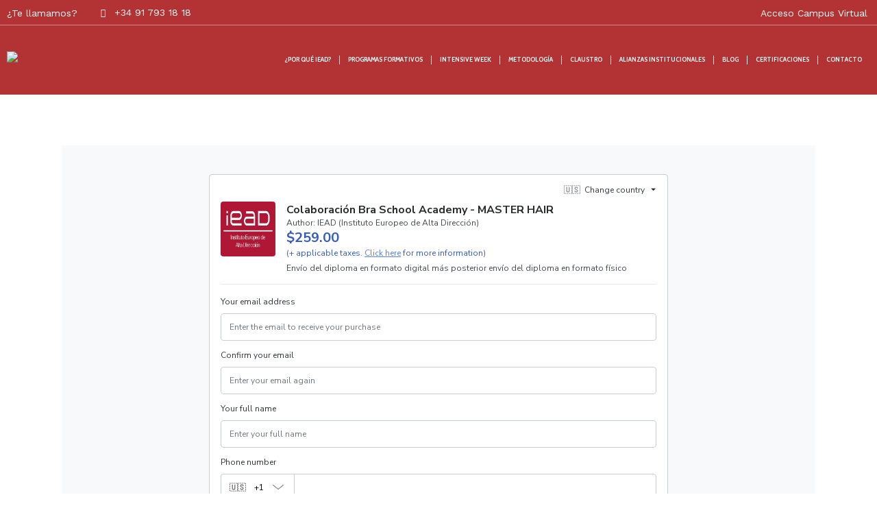

--- FILE ---
content_type: text/css
request_url: https://iead.es/wp-content/uploads/elementor/css/post-16024.css?ver=1768589607
body_size: -108
content:
.elementor-16024 .elementor-element.elementor-element-2a413b6:not(.elementor-motion-effects-element-type-background), .elementor-16024 .elementor-element.elementor-element-2a413b6 > .elementor-motion-effects-container > .elementor-motion-effects-layer{background-color:#F7F9FA;}.elementor-16024 .elementor-element.elementor-element-2a413b6{transition:background 0.3s, border 0.3s, border-radius 0.3s, box-shadow 0.3s;}.elementor-16024 .elementor-element.elementor-element-2a413b6 > .elementor-background-overlay{transition:background 0.3s, border-radius 0.3s, opacity 0.3s;}.elementor-widget-text-editor{font-family:var( --e-global-typography-text-font-family ), Sans-serif;font-weight:var( --e-global-typography-text-font-weight );color:var( --e-global-color-text );}.elementor-widget-text-editor.elementor-drop-cap-view-stacked .elementor-drop-cap{background-color:var( --e-global-color-primary );}.elementor-widget-text-editor.elementor-drop-cap-view-framed .elementor-drop-cap, .elementor-widget-text-editor.elementor-drop-cap-view-default .elementor-drop-cap{color:var( --e-global-color-primary );border-color:var( --e-global-color-primary );}

--- FILE ---
content_type: text/css
request_url: https://iead.es/wp-content/uploads/elementor/css/post-198.css?ver=1767834448
body_size: 1495
content:
.elementor-198 .elementor-element.elementor-element-1b6f8fc .elementor-repeater-item-b5a365f.jet-parallax-section__layout .jet-parallax-section__image{background-size:auto;}.elementor-widget-text-editor{font-family:var( --e-global-typography-text-font-family ), Sans-serif;font-weight:var( --e-global-typography-text-font-weight );color:var( --e-global-color-text );}.elementor-widget-text-editor.elementor-drop-cap-view-stacked .elementor-drop-cap{background-color:var( --e-global-color-primary );}.elementor-widget-text-editor.elementor-drop-cap-view-framed .elementor-drop-cap, .elementor-widget-text-editor.elementor-drop-cap-view-default .elementor-drop-cap{color:var( --e-global-color-primary );border-color:var( --e-global-color-primary );}.elementor-198 .elementor-element.elementor-element-94a77b5 > .elementor-widget-container{padding:02px 0px 0px 0px;}.elementor-198 .elementor-element.elementor-element-94a77b5{text-align:left;font-family:"Work Sans", Sans-serif;font-size:14px;font-weight:normal;line-height:1em;color:#FFFFFF;}.elementor-widget-icon-list .elementor-icon-list-item:not(:last-child):after{border-color:var( --e-global-color-text );}.elementor-widget-icon-list .elementor-icon-list-icon i{color:var( --e-global-color-primary );}.elementor-widget-icon-list .elementor-icon-list-icon svg{fill:var( --e-global-color-primary );}.elementor-widget-icon-list .elementor-icon-list-item > .elementor-icon-list-text, .elementor-widget-icon-list .elementor-icon-list-item > a{font-family:var( --e-global-typography-text-font-family ), Sans-serif;font-weight:var( --e-global-typography-text-font-weight );}.elementor-widget-icon-list .elementor-icon-list-text{color:var( --e-global-color-secondary );}.elementor-198 .elementor-element.elementor-element-7ba37ed .elementor-icon-list-items:not(.elementor-inline-items) .elementor-icon-list-item:not(:last-child){padding-block-end:calc(0px/2);}.elementor-198 .elementor-element.elementor-element-7ba37ed .elementor-icon-list-items:not(.elementor-inline-items) .elementor-icon-list-item:not(:first-child){margin-block-start:calc(0px/2);}.elementor-198 .elementor-element.elementor-element-7ba37ed .elementor-icon-list-items.elementor-inline-items .elementor-icon-list-item{margin-inline:calc(0px/2);}.elementor-198 .elementor-element.elementor-element-7ba37ed .elementor-icon-list-items.elementor-inline-items{margin-inline:calc(-0px/2);}.elementor-198 .elementor-element.elementor-element-7ba37ed .elementor-icon-list-items.elementor-inline-items .elementor-icon-list-item:after{inset-inline-end:calc(-0px/2);}.elementor-198 .elementor-element.elementor-element-7ba37ed .elementor-icon-list-icon i{color:#FFFFFF;transition:color 0.3s;}.elementor-198 .elementor-element.elementor-element-7ba37ed .elementor-icon-list-icon svg{fill:#FFFFFF;transition:fill 0.3s;}.elementor-198 .elementor-element.elementor-element-7ba37ed .elementor-icon-list-item:hover .elementor-icon-list-icon i{color:#FFFFFF;}.elementor-198 .elementor-element.elementor-element-7ba37ed .elementor-icon-list-item:hover .elementor-icon-list-icon svg{fill:#FFFFFF;}.elementor-198 .elementor-element.elementor-element-7ba37ed{--e-icon-list-icon-size:12px;--icon-vertical-offset:0px;}.elementor-198 .elementor-element.elementor-element-7ba37ed .elementor-icon-list-icon{padding-inline-end:0px;}.elementor-198 .elementor-element.elementor-element-7ba37ed .elementor-icon-list-item > .elementor-icon-list-text, .elementor-198 .elementor-element.elementor-element-7ba37ed .elementor-icon-list-item > a{font-family:"Work Sans", Sans-serif;font-size:14px;font-weight:400;line-height:16px;}.elementor-198 .elementor-element.elementor-element-7ba37ed .elementor-icon-list-text{color:#FFFFFF;transition:color 0.3s;}.elementor-198 .elementor-element.elementor-element-147c22b > .elementor-widget-container{padding:2px 0px 0px 0px;}.elementor-198 .elementor-element.elementor-element-147c22b{text-align:right;font-family:"Work Sans", Sans-serif;font-size:14px;font-weight:normal;line-height:1em;color:#FFFFFF;}.elementor-198 .elementor-element.elementor-element-1b6f8fc:not(.elementor-motion-effects-element-type-background), .elementor-198 .elementor-element.elementor-element-1b6f8fc > .elementor-motion-effects-container > .elementor-motion-effects-layer{background-color:#B33233;}.elementor-198 .elementor-element.elementor-element-1b6f8fc > .elementor-container{max-width:1600px;}.elementor-198 .elementor-element.elementor-element-1b6f8fc{border-style:solid;border-width:0px 0px 1px 0px;border-color:#CC8D8E;transition:background 0.3s, border 0.3s, border-radius 0.3s, box-shadow 0.3s;}.elementor-198 .elementor-element.elementor-element-1b6f8fc > .elementor-background-overlay{transition:background 0.3s, border-radius 0.3s, opacity 0.3s;}.elementor-198 .elementor-element.elementor-element-9adf445 .elementor-repeater-item-8059fe4.jet-parallax-section__layout .jet-parallax-section__image{background-size:auto;}.elementor-bc-flex-widget .elementor-198 .elementor-element.elementor-element-14a8a92.elementor-column:not(.raven-column-flex-vertical) .elementor-widget-wrap{align-items:center;}.elementor-198 .elementor-element.elementor-element-14a8a92.elementor-column.elementor-element[data-element_type="column"]:not(.raven-column-flex-vertical) > .elementor-widget-wrap.elementor-element-populated{align-content:center;align-items:center;}.elementor-198 .elementor-element.elementor-element-14a8a92.elementor-column.elementor-element[data-element_type="column"].raven-column-flex-vertical > .elementor-widget-wrap.elementor-element-populated{justify-content:center;}.elementor-198 .elementor-element.elementor-element-5afa53a > .elementor-widget-container{margin:0px 0px 0px 0px;}.elementor-198 .elementor-element.elementor-element-5afa53a .raven-site-logo img, .elementor-198 .elementor-element.elementor-element-5afa53a .raven-site-logo svg{width:100%;}.elementor-198 .elementor-element.elementor-element-5afa53a .raven-site-logo{text-align:left;}.elementor-bc-flex-widget .elementor-198 .elementor-element.elementor-element-2e062eb.elementor-column:not(.raven-column-flex-vertical) .elementor-widget-wrap{align-items:center;}.elementor-198 .elementor-element.elementor-element-2e062eb.elementor-column.elementor-element[data-element_type="column"]:not(.raven-column-flex-vertical) > .elementor-widget-wrap.elementor-element-populated{align-content:center;align-items:center;}.elementor-198 .elementor-element.elementor-element-2e062eb.elementor-column.elementor-element[data-element_type="column"].raven-column-flex-vertical > .elementor-widget-wrap.elementor-element-populated{justify-content:center;}.elementor-widget-nav-menu .elementor-nav-menu .elementor-item{font-family:var( --e-global-typography-primary-font-family ), Sans-serif;font-weight:var( --e-global-typography-primary-font-weight );}.elementor-widget-nav-menu .elementor-nav-menu--main .elementor-item{color:var( --e-global-color-text );fill:var( --e-global-color-text );}.elementor-widget-nav-menu .elementor-nav-menu--main .elementor-item:hover,
					.elementor-widget-nav-menu .elementor-nav-menu--main .elementor-item.elementor-item-active,
					.elementor-widget-nav-menu .elementor-nav-menu--main .elementor-item.highlighted,
					.elementor-widget-nav-menu .elementor-nav-menu--main .elementor-item:focus{color:var( --e-global-color-accent );fill:var( --e-global-color-accent );}.elementor-widget-nav-menu .elementor-nav-menu--main:not(.e--pointer-framed) .elementor-item:before,
					.elementor-widget-nav-menu .elementor-nav-menu--main:not(.e--pointer-framed) .elementor-item:after{background-color:var( --e-global-color-accent );}.elementor-widget-nav-menu .e--pointer-framed .elementor-item:before,
					.elementor-widget-nav-menu .e--pointer-framed .elementor-item:after{border-color:var( --e-global-color-accent );}.elementor-widget-nav-menu{--e-nav-menu-divider-color:var( --e-global-color-text );}.elementor-widget-nav-menu .elementor-nav-menu--dropdown .elementor-item, .elementor-widget-nav-menu .elementor-nav-menu--dropdown  .elementor-sub-item{font-family:var( --e-global-typography-accent-font-family ), Sans-serif;font-weight:var( --e-global-typography-accent-font-weight );}.elementor-198 .elementor-element.elementor-element-319c3a2 > .elementor-widget-container{margin:0px 0px 0px 0px;padding:0px 0px 0px 0px;}.elementor-198 .elementor-element.elementor-element-319c3a2 .elementor-menu-toggle{margin:0 auto;}.elementor-198 .elementor-element.elementor-element-319c3a2 .elementor-nav-menu .elementor-item{font-family:"Cabin", Sans-serif;font-size:0.7vw;font-weight:700;text-transform:uppercase;}.elementor-198 .elementor-element.elementor-element-319c3a2 .elementor-nav-menu--main .elementor-item{color:var( --e-global-color-afc4423 );fill:var( --e-global-color-afc4423 );padding-left:12px;padding-right:12px;padding-top:0px;padding-bottom:0px;}.elementor-198 .elementor-element.elementor-element-319c3a2 .elementor-nav-menu--main .elementor-item:hover,
					.elementor-198 .elementor-element.elementor-element-319c3a2 .elementor-nav-menu--main .elementor-item.elementor-item-active,
					.elementor-198 .elementor-element.elementor-element-319c3a2 .elementor-nav-menu--main .elementor-item.highlighted,
					.elementor-198 .elementor-element.elementor-element-319c3a2 .elementor-nav-menu--main .elementor-item:focus{color:#EBE7E7;fill:#EBE7E7;}.elementor-198 .elementor-element.elementor-element-319c3a2{--e-nav-menu-divider-content:"";--e-nav-menu-divider-style:solid;--e-nav-menu-divider-width:1px;--e-nav-menu-divider-height:13px;--e-nav-menu-divider-color:var( --e-global-color-afc4423 );--e-nav-menu-horizontal-menu-item-margin:calc( 0px / 2 );}.elementor-198 .elementor-element.elementor-element-319c3a2 .elementor-nav-menu--main:not(.elementor-nav-menu--layout-horizontal) .elementor-nav-menu > li:not(:last-child){margin-bottom:0px;}.elementor-198 .elementor-element.elementor-element-319c3a2 .elementor-nav-menu--dropdown a, .elementor-198 .elementor-element.elementor-element-319c3a2 .elementor-menu-toggle{color:var( --e-global-color-afc4423 );fill:var( --e-global-color-afc4423 );}.elementor-198 .elementor-element.elementor-element-319c3a2 .elementor-nav-menu--dropdown{background-color:var( --e-global-color-accent );}.elementor-198 .elementor-element.elementor-element-319c3a2 .elementor-nav-menu--dropdown .elementor-item, .elementor-198 .elementor-element.elementor-element-319c3a2 .elementor-nav-menu--dropdown  .elementor-sub-item{font-family:"Cabin", Sans-serif;font-size:0.7vw;font-weight:500;text-transform:uppercase;}.elementor-198 .elementor-element.elementor-element-319c3a2 .elementor-nav-menu--main > .elementor-nav-menu > li > .elementor-nav-menu--dropdown, .elementor-198 .elementor-element.elementor-element-319c3a2 .elementor-nav-menu__container.elementor-nav-menu--dropdown{margin-top:5px !important;}.elementor-198 .elementor-element.elementor-element-9adf445:not(.elementor-motion-effects-element-type-background), .elementor-198 .elementor-element.elementor-element-9adf445 > .elementor-motion-effects-container > .elementor-motion-effects-layer{background-color:#B33233;}.elementor-198 .elementor-element.elementor-element-9adf445 > .elementor-container{max-width:1600px;min-height:100px;}.elementor-198 .elementor-element.elementor-element-9adf445{border-style:solid;border-width:0px 0px 1px 0px;border-color:rgba(157, 106, 50, 0.08);transition:background 0.3s, border 0.3s, border-radius 0.3s, box-shadow 0.3s;}.elementor-198 .elementor-element.elementor-element-9adf445, .elementor-198 .elementor-element.elementor-element-9adf445 > .elementor-background-overlay{border-radius:0px 0px 0px 0px;}.elementor-198 .elementor-element.elementor-element-9adf445 > .elementor-background-overlay{transition:background 0.3s, border-radius 0.3s, opacity 0.3s;}.elementor-theme-builder-content-area{height:400px;}.elementor-location-header:before, .elementor-location-footer:before{content:"";display:table;clear:both;}@media(max-width:1024px){.elementor-198 .elementor-element.elementor-element-7ba37ed{width:var( --container-widget-width, 164px );max-width:164px;--container-widget-width:164px;--container-widget-flex-grow:0;}.elementor-198 .elementor-element.elementor-element-7ba37ed > .elementor-widget-container{margin:0px 0px 0px 0px;padding:0px 0px 0px 0px;}.elementor-198 .elementor-element.elementor-element-7ba37ed .elementor-icon-list-item > .elementor-icon-list-text, .elementor-198 .elementor-element.elementor-element-7ba37ed .elementor-icon-list-item > a{line-height:1.3em;}.elementor-198 .elementor-element.elementor-element-5afa53a .raven-site-logo{text-align:center;}.elementor-198 .elementor-element.elementor-element-9adf445{padding:20px 0px 0px 0px;}}@media(min-width:768px){.elementor-198 .elementor-element.elementor-element-e94fe8c{width:10.718%;}.elementor-198 .elementor-element.elementor-element-e80bee8{width:55.614%;}.elementor-198 .elementor-element.elementor-element-14a8a92{width:22.12%;}.elementor-198 .elementor-element.elementor-element-2e062eb{width:77.88%;}}@media(max-width:1024px) and (min-width:768px){.elementor-198 .elementor-element.elementor-element-e94fe8c{width:17%;}.elementor-198 .elementor-element.elementor-element-e80bee8{width:23%;}.elementor-198 .elementor-element.elementor-element-4792ae3{width:54%;}.elementor-198 .elementor-element.elementor-element-14a8a92{width:100%;}.elementor-198 .elementor-element.elementor-element-2e062eb{width:100%;}}@media(max-width:767px){.elementor-198 .elementor-element.elementor-element-e94fe8c{width:50%;}.elementor-198 .elementor-element.elementor-element-94a77b5{text-align:center;font-size:12px;}.elementor-198 .elementor-element.elementor-element-e80bee8{width:50%;}.elementor-198 .elementor-element.elementor-element-4792ae3{width:100%;}.elementor-198 .elementor-element.elementor-element-147c22b{text-align:center;font-size:12px;}.elementor-198 .elementor-element.elementor-element-14a8a92{width:80%;}.elementor-198 .elementor-element.elementor-element-14a8a92 > .elementor-element-populated{padding:30px 0px 30px 10px;}.elementor-198 .elementor-element.elementor-element-5afa53a > .elementor-widget-container{margin:0px 0px 0px 0px;}.elementor-198 .elementor-element.elementor-element-5afa53a .raven-site-logo img, .elementor-198 .elementor-element.elementor-element-5afa53a .raven-site-logo svg{width:70%;}.elementor-198 .elementor-element.elementor-element-5afa53a .raven-site-logo{text-align:left;}.elementor-198 .elementor-element.elementor-element-2e062eb{width:20%;}.elementor-198 .elementor-element.elementor-element-2e062eb > .elementor-element-populated{margin:0px 0px 0px 0px;--e-column-margin-right:0px;--e-column-margin-left:0px;padding:0px 0px 0px 0px;}.elementor-198 .elementor-element.elementor-element-2e062eb.elementor-column{order:2;}.elementor-198 .elementor-element.elementor-element-319c3a2 .elementor-nav-menu .elementor-item{font-size:2.6vw;}.elementor-198 .elementor-element.elementor-element-319c3a2 .elementor-nav-menu--dropdown a{padding-top:5px;padding-bottom:5px;}.elementor-198 .elementor-element.elementor-element-319c3a2 .elementor-nav-menu--main > .elementor-nav-menu > li > .elementor-nav-menu--dropdown, .elementor-198 .elementor-element.elementor-element-319c3a2 .elementor-nav-menu__container.elementor-nav-menu--dropdown{margin-top:10px !important;}}/* Start JX Custom Fonts CSS *//* End JX Custom Fonts CSS */
/* Start JX Custom Fonts CSS *//* End JX Custom Fonts CSS */

--- FILE ---
content_type: text/css
request_url: https://iead.es/wp-content/uploads/elementor/css/post-201.css?ver=1768813738
body_size: 1762
content:
.elementor-201 .elementor-element.elementor-element-08c1aa7 .elementor-repeater-item-2a9aa1a.jet-parallax-section__layout .jet-parallax-section__image{background-size:auto;}.elementor-201 .elementor-element.elementor-element-8eb340d > .elementor-element-populated{padding:0px 0px 0px 0px;}.elementor-201 .elementor-element.elementor-element-f8e6d8f > .elementor-widget-container{margin:20px 0px 0px 0px;}.elementor-201 .elementor-element.elementor-element-f8e6d8f .raven-site-logo img, .elementor-201 .elementor-element.elementor-element-f8e6d8f .raven-site-logo svg{width:100%;}.elementor-201 .elementor-element.elementor-element-f8e6d8f .raven-site-logo{text-align:center;}.elementor-201 .elementor-element.elementor-element-dbf8ab5 .elementor-repeater-item-195fe50.jet-parallax-section__layout .jet-parallax-section__image{background-size:auto;}.elementor-201 .elementor-element.elementor-element-ff5289b > .elementor-widget-wrap > .elementor-widget:not(.elementor-widget__width-auto):not(.elementor-widget__width-initial):not(:last-child):not(.elementor-absolute){margin-bottom:0px;}.elementor-201 .elementor-element.elementor-element-ff5289b > .elementor-element-populated{margin:0px 0px 0px 0px;--e-column-margin-right:0px;--e-column-margin-left:0px;padding:0px 0px 0px 0px;}.elementor-widget-text-editor{font-family:var( --e-global-typography-text-font-family ), Sans-serif;font-weight:var( --e-global-typography-text-font-weight );color:var( --e-global-color-text );}.elementor-widget-text-editor.elementor-drop-cap-view-stacked .elementor-drop-cap{background-color:var( --e-global-color-primary );}.elementor-widget-text-editor.elementor-drop-cap-view-framed .elementor-drop-cap, .elementor-widget-text-editor.elementor-drop-cap-view-default .elementor-drop-cap{color:var( --e-global-color-primary );border-color:var( --e-global-color-primary );}.elementor-201 .elementor-element.elementor-element-3befa03 > .elementor-widget-container{margin:0px 0px -20px 0px;}.elementor-201 .elementor-element.elementor-element-3befa03{text-align:center;font-family:"Open Sans", Sans-serif;font-weight:600;color:#FFFFFF;}.elementor-widget-image .widget-image-caption{color:var( --e-global-color-text );font-family:var( --e-global-typography-text-font-family ), Sans-serif;font-weight:var( --e-global-typography-text-font-weight );}.elementor-201 .elementor-element.elementor-element-ea9eab8 > .elementor-widget-container{padding:20px 20px 20px 20px;}.elementor-201 .elementor-element.elementor-element-ea9eab8 img{width:86%;}.elementor-201 .elementor-element.elementor-element-525bdfe > .elementor-widget-container{padding:20px 20px 20px 20px;}.elementor-201 .elementor-element.elementor-element-525bdfe img{width:86%;}.elementor-201 .elementor-element.elementor-element-6a7db38 > .elementor-widget-container{padding:20px 20px 20px 20px;}.elementor-201 .elementor-element.elementor-element-6a7db38 img{width:86%;}.elementor-201 .elementor-element.elementor-element-a1f0d8b > .elementor-widget-container{padding:20px 20px 20px 20px;}.elementor-201 .elementor-element.elementor-element-a1f0d8b img{width:59%;}.elementor-201 .elementor-element.elementor-element-716a348 > .elementor-widget-wrap > .elementor-widget:not(.elementor-widget__width-auto):not(.elementor-widget__width-initial):not(:last-child):not(.elementor-absolute){margin-bottom:0px;}.elementor-201 .elementor-element.elementor-element-716a348 > .elementor-element-populated{margin:0px 0px 0px 0px;--e-column-margin-right:0px;--e-column-margin-left:0px;padding:0px 0px 0px 0px;}.elementor-201 .elementor-element.elementor-element-2a09fe1 > .elementor-widget-container{margin:0px 0px -20px 0px;}.elementor-201 .elementor-element.elementor-element-2a09fe1{text-align:center;font-family:"Open Sans", Sans-serif;font-weight:600;color:#FFFFFF;}.elementor-201 .elementor-element.elementor-element-89dc2b7 > .elementor-widget-container{padding:20px 20px 20px 20px;}.elementor-201 .elementor-element.elementor-element-89dc2b7 img{width:86%;}.elementor-201 .elementor-element.elementor-element-4f3cb9e > .elementor-widget-container{margin:0px 0px -20px 0px;}.elementor-201 .elementor-element.elementor-element-4f3cb9e{text-align:center;font-family:"Open Sans", Sans-serif;font-weight:600;color:#FFFFFF;}.elementor-201 .elementor-element.elementor-element-fad5ee1 > .elementor-widget-container{margin:10px 0px 10px 0px;}.elementor-201 .elementor-element.elementor-element-fad5ee1 img{width:37%;}.elementor-201 .elementor-element.elementor-element-25918b0 > .elementor-widget-container{margin:0px 0px -20px 0px;}.elementor-201 .elementor-element.elementor-element-25918b0{text-align:center;font-family:"Open Sans", Sans-serif;font-weight:600;color:#FFFFFF;}.elementor-201 .elementor-element.elementor-element-cc8e0a2 > .elementor-widget-container{padding:10px 20px 10px 20px;}.elementor-201 .elementor-element.elementor-element-f1690bb > .elementor-widget-container{margin:0px 0px -20px 0px;}.elementor-201 .elementor-element.elementor-element-f1690bb{text-align:center;font-family:"Open Sans", Sans-serif;font-weight:600;color:#FFFFFF;}.elementor-201 .elementor-element.elementor-element-4da9f00 > .elementor-widget-container{padding:10px 20px 20px 20px;}.elementor-widget-raven-heading .raven-heading, .elementor-widget-raven-heading .raven-heading a{font-family:var( --e-global-typography-primary-font-family ), Sans-serif;font-weight:var( --e-global-typography-primary-font-weight );}.elementor-201 .elementor-element.elementor-element-376d6dd .raven-heading-title, .elementor-201 .elementor-element.elementor-element-376d6dd .raven-heading-title-inner{color:#FFFFFF;-webkit-text-fill-color:initial;}.elementor-201 .elementor-element.elementor-element-376d6dd .raven-heading, .elementor-201 .elementor-element.elementor-element-376d6dd .raven-heading a{font-family:"Cabin", Sans-serif;font-size:20px;}.elementor-widget-icon-list .elementor-icon-list-item:not(:last-child):after{border-color:var( --e-global-color-text );}.elementor-widget-icon-list .elementor-icon-list-icon i{color:var( --e-global-color-primary );}.elementor-widget-icon-list .elementor-icon-list-icon svg{fill:var( --e-global-color-primary );}.elementor-widget-icon-list .elementor-icon-list-item > .elementor-icon-list-text, .elementor-widget-icon-list .elementor-icon-list-item > a{font-family:var( --e-global-typography-text-font-family ), Sans-serif;font-weight:var( --e-global-typography-text-font-weight );}.elementor-widget-icon-list .elementor-icon-list-text{color:var( --e-global-color-secondary );}.elementor-201 .elementor-element.elementor-element-419bc83 .elementor-icon-list-items:not(.elementor-inline-items) .elementor-icon-list-item:not(:last-child){padding-block-end:calc(15px/2);}.elementor-201 .elementor-element.elementor-element-419bc83 .elementor-icon-list-items:not(.elementor-inline-items) .elementor-icon-list-item:not(:first-child){margin-block-start:calc(15px/2);}.elementor-201 .elementor-element.elementor-element-419bc83 .elementor-icon-list-items.elementor-inline-items .elementor-icon-list-item{margin-inline:calc(15px/2);}.elementor-201 .elementor-element.elementor-element-419bc83 .elementor-icon-list-items.elementor-inline-items{margin-inline:calc(-15px/2);}.elementor-201 .elementor-element.elementor-element-419bc83 .elementor-icon-list-items.elementor-inline-items .elementor-icon-list-item:after{inset-inline-end:calc(-15px/2);}.elementor-201 .elementor-element.elementor-element-419bc83 .elementor-icon-list-icon i{transition:color 0.3s;}.elementor-201 .elementor-element.elementor-element-419bc83 .elementor-icon-list-icon svg{transition:fill 0.3s;}.elementor-201 .elementor-element.elementor-element-419bc83{--e-icon-list-icon-size:14px;--icon-vertical-offset:0px;}.elementor-201 .elementor-element.elementor-element-419bc83 .elementor-icon-list-item > .elementor-icon-list-text, .elementor-201 .elementor-element.elementor-element-419bc83 .elementor-icon-list-item > a{font-family:"Work Sans", Sans-serif;font-size:16px;font-weight:300;}.elementor-201 .elementor-element.elementor-element-419bc83 .elementor-icon-list-text{color:#FFFFFF;transition:color 0.3s;}.elementor-201 .elementor-element.elementor-element-419bc83 .elementor-icon-list-item:hover .elementor-icon-list-text{color:#FFFFFF;}.elementor-201 .elementor-element.elementor-element-b33555e .raven-heading-title, .elementor-201 .elementor-element.elementor-element-b33555e .raven-heading-title-inner{color:#FFFFFF;-webkit-text-fill-color:initial;}.elementor-201 .elementor-element.elementor-element-b33555e .raven-heading, .elementor-201 .elementor-element.elementor-element-b33555e .raven-heading a{font-family:"Cabin", Sans-serif;font-size:20px;}.elementor-201 .elementor-element.elementor-element-8d0e63b .elementor-icon-list-items:not(.elementor-inline-items) .elementor-icon-list-item:not(:last-child){padding-block-end:calc(15px/2);}.elementor-201 .elementor-element.elementor-element-8d0e63b .elementor-icon-list-items:not(.elementor-inline-items) .elementor-icon-list-item:not(:first-child){margin-block-start:calc(15px/2);}.elementor-201 .elementor-element.elementor-element-8d0e63b .elementor-icon-list-items.elementor-inline-items .elementor-icon-list-item{margin-inline:calc(15px/2);}.elementor-201 .elementor-element.elementor-element-8d0e63b .elementor-icon-list-items.elementor-inline-items{margin-inline:calc(-15px/2);}.elementor-201 .elementor-element.elementor-element-8d0e63b .elementor-icon-list-items.elementor-inline-items .elementor-icon-list-item:after{inset-inline-end:calc(-15px/2);}.elementor-201 .elementor-element.elementor-element-8d0e63b .elementor-icon-list-icon i{transition:color 0.3s;}.elementor-201 .elementor-element.elementor-element-8d0e63b .elementor-icon-list-icon svg{transition:fill 0.3s;}.elementor-201 .elementor-element.elementor-element-8d0e63b{--e-icon-list-icon-size:14px;--icon-vertical-offset:0px;}.elementor-201 .elementor-element.elementor-element-8d0e63b .elementor-icon-list-item > .elementor-icon-list-text, .elementor-201 .elementor-element.elementor-element-8d0e63b .elementor-icon-list-item > a{font-family:"Work Sans", Sans-serif;font-size:16px;font-weight:300;}.elementor-201 .elementor-element.elementor-element-8d0e63b .elementor-icon-list-text{color:#FFFFFF;transition:color 0.3s;}.elementor-201 .elementor-element.elementor-element-8d0e63b .elementor-icon-list-item:hover .elementor-icon-list-text{color:#FFFFFF;}.elementor-201 .elementor-element.elementor-element-acf2323 > .elementor-widget-wrap > .elementor-widget:not(.elementor-widget__width-auto):not(.elementor-widget__width-initial):not(:last-child):not(.elementor-absolute){margin-bottom:5px;}.elementor-201 .elementor-element.elementor-element-5aa33ef .raven-heading-title, .elementor-201 .elementor-element.elementor-element-5aa33ef .raven-heading-title-inner{color:#FFFFFF;-webkit-text-fill-color:initial;}.elementor-201 .elementor-element.elementor-element-5aa33ef .raven-heading, .elementor-201 .elementor-element.elementor-element-5aa33ef .raven-heading a{font-family:"Cabin", Sans-serif;font-size:20px;}.elementor-201 .elementor-element.elementor-element-1380fbc > .elementor-widget-container{margin:20px 0px 0px 0px;}.elementor-201 .elementor-element.elementor-element-1380fbc{font-family:"Work Sans", Sans-serif;font-size:16px;font-weight:normal;line-height:1em;color:#FFFFFF;}.elementor-201 .elementor-element.elementor-element-ed8fe74{font-family:"Work Sans", Sans-serif;font-size:16px;font-weight:300;line-height:1.88em;color:#FFFFFF;}.elementor-201 .elementor-element.elementor-element-f8a9ba0{--grid-template-columns:repeat(0, auto);--icon-size:16px;--grid-column-gap:5px;--grid-row-gap:0px;}.elementor-201 .elementor-element.elementor-element-f8a9ba0 .elementor-widget-container{text-align:left;}.elementor-201 .elementor-element.elementor-element-f8a9ba0 > .elementor-widget-container{margin:30px 0px 0px 0px;}.elementor-201 .elementor-element.elementor-element-f8a9ba0 .elementor-social-icon{background-color:#FFFFFF00;--icon-padding:0.7em;border-style:solid;border-width:1px 1px 1px 1px;border-color:#C4C4C5;}.elementor-201 .elementor-element.elementor-element-f8a9ba0 .elementor-social-icon i{color:#E8E8E8;}.elementor-201 .elementor-element.elementor-element-f8a9ba0 .elementor-social-icon svg{fill:#E8E8E8;}.elementor-201 .elementor-element.elementor-element-f8a9ba0 .elementor-icon{border-radius:100px 100px 100px 100px;}.elementor-201 .elementor-element.elementor-element-f8a9ba0 .elementor-social-icon:hover{background-color:#b33233;border-color:#b33233;}.elementor-201 .elementor-element.elementor-element-f8a9ba0 .elementor-social-icon:hover i{color:#FFFFFF;}.elementor-201 .elementor-element.elementor-element-f8a9ba0 .elementor-social-icon:hover svg{fill:#FFFFFF;}.elementor-201 .elementor-element.elementor-element-dbf8ab5{margin-top:120px;margin-bottom:0px;}.elementor-201 .elementor-element.elementor-element-cae4c5b .raven-divider-solid, .elementor-201 .elementor-element.elementor-element-cae4c5b .raven-divider-double:before, .elementor-201 .elementor-element.elementor-element-cae4c5b .raven-divider-double:after{background-color:rgba(239, 238, 238, 0.05);height:1px;}.elementor-201 .elementor-element.elementor-element-cae4c5b > .elementor-widget-container{margin:65px 0px 0px 0px;}.elementor-201 .elementor-element.elementor-element-cae4c5b .raven-divider-double:before{margin-bottom:1px;}.elementor-201 .elementor-element.elementor-element-cae4c5b .raven-divider-line{width:100%;}.elementor-201 .elementor-element.elementor-element-cae4c5b .raven-divider{padding:15px 0px 5px 0px;}.elementor-201 .elementor-element.elementor-element-10701c4 .elementor-repeater-item-fd83037.jet-parallax-section__layout .jet-parallax-section__image{background-size:auto;}.elementor-201 .elementor-element.elementor-element-5fa3d9c{font-size:14px;font-weight:300;color:#E8E8E8;}.elementor-201 .elementor-element.elementor-element-2564e79 .elementor-icon-list-items:not(.elementor-inline-items) .elementor-icon-list-item:not(:last-child){padding-block-end:calc(23px/2);}.elementor-201 .elementor-element.elementor-element-2564e79 .elementor-icon-list-items:not(.elementor-inline-items) .elementor-icon-list-item:not(:first-child){margin-block-start:calc(23px/2);}.elementor-201 .elementor-element.elementor-element-2564e79 .elementor-icon-list-items.elementor-inline-items .elementor-icon-list-item{margin-inline:calc(23px/2);}.elementor-201 .elementor-element.elementor-element-2564e79 .elementor-icon-list-items.elementor-inline-items{margin-inline:calc(-23px/2);}.elementor-201 .elementor-element.elementor-element-2564e79 .elementor-icon-list-items.elementor-inline-items .elementor-icon-list-item:after{inset-inline-end:calc(-23px/2);}.elementor-201 .elementor-element.elementor-element-2564e79 .elementor-icon-list-icon i{transition:color 0.3s;}.elementor-201 .elementor-element.elementor-element-2564e79 .elementor-icon-list-icon svg{transition:fill 0.3s;}.elementor-201 .elementor-element.elementor-element-2564e79{--e-icon-list-icon-size:14px;--icon-vertical-offset:0px;}.elementor-201 .elementor-element.elementor-element-2564e79 .elementor-icon-list-item > .elementor-icon-list-text, .elementor-201 .elementor-element.elementor-element-2564e79 .elementor-icon-list-item > a{font-family:"Work Sans", Sans-serif;font-size:14px;font-weight:300;}.elementor-201 .elementor-element.elementor-element-2564e79 .elementor-icon-list-text{color:#E8E8E8;transition:color 0.3s;}.elementor-201 .elementor-element.elementor-element-2564e79 .elementor-icon-list-item:hover .elementor-icon-list-text{color:#FFFFFF;}.elementor-201 .elementor-element.elementor-element-10701c4{margin-top:0px;margin-bottom:50px;}.elementor-201 .elementor-element.elementor-element-08c1aa7:not(.elementor-motion-effects-element-type-background), .elementor-201 .elementor-element.elementor-element-08c1aa7 > .elementor-motion-effects-container > .elementor-motion-effects-layer{background-color:#1D1A1A;}.elementor-201 .elementor-element.elementor-element-08c1aa7 > .elementor-container{min-height:650px;}.elementor-201 .elementor-element.elementor-element-08c1aa7{transition:background 0.3s, border 0.3s, border-radius 0.3s, box-shadow 0.3s;}.elementor-201 .elementor-element.elementor-element-08c1aa7 > .elementor-background-overlay{transition:background 0.3s, border-radius 0.3s, opacity 0.3s;}.elementor-theme-builder-content-area{height:400px;}.elementor-location-header:before, .elementor-location-footer:before{content:"";display:table;clear:both;}@media(max-width:1024px) and (min-width:768px){.elementor-201 .elementor-element.elementor-element-ff5289b{width:50%;}.elementor-201 .elementor-element.elementor-element-716a348{width:50%;}.elementor-201 .elementor-element.elementor-element-6df3d4f{width:50%;}.elementor-201 .elementor-element.elementor-element-0611c0e{width:50%;}.elementor-201 .elementor-element.elementor-element-acf2323{width:50%;}.elementor-201 .elementor-element.elementor-element-a92af2e{width:62%;}.elementor-201 .elementor-element.elementor-element-b2f2188{width:38%;}}@media(max-width:1024px){.elementor-201 .elementor-element.elementor-element-f8e6d8f > .elementor-widget-container{margin:0px 0px -34px 0px;}.elementor-201 .elementor-element.elementor-element-f8e6d8f .raven-site-logo img, .elementor-201 .elementor-element.elementor-element-f8e6d8f .raven-site-logo svg{width:100%;}.elementor-201 .elementor-element.elementor-element-ea9eab8 > .elementor-widget-container{padding:0px 20px 20px 20px;}.elementor-201 .elementor-element.elementor-element-ea9eab8 img{width:66%;}.elementor-201 .elementor-element.elementor-element-525bdfe > .elementor-widget-container{padding:0px 20px 20px 20px;}.elementor-201 .elementor-element.elementor-element-525bdfe img{width:70%;}.elementor-201 .elementor-element.elementor-element-6a7db38 > .elementor-widget-container{padding:0px 20px 20px 20px;}.elementor-201 .elementor-element.elementor-element-a1f0d8b > .elementor-widget-container{padding:0px 20px 20px 20px;}.elementor-201 .elementor-element.elementor-element-a1f0d8b img{width:36%;}.elementor-201 .elementor-element.elementor-element-89dc2b7 > .elementor-widget-container{padding:0px 20px 20px 20px;}.elementor-201 .elementor-element.elementor-element-89dc2b7 img{width:56%;}.elementor-201 .elementor-element.elementor-element-fad5ee1 img{width:28%;}.elementor-201 .elementor-element.elementor-element-cc8e0a2 > .elementor-widget-container{padding:0px 20px 20px 20px;}.elementor-201 .elementor-element.elementor-element-cc8e0a2 img{width:74%;}.elementor-201 .elementor-element.elementor-element-4da9f00 > .elementor-widget-container{padding:0px 20px 20px 20px;}.elementor-201 .elementor-element.elementor-element-4da9f00 img{width:75%;}.elementor-201 .elementor-element.elementor-element-6df3d4f > .elementor-element-populated{margin:0px 0px 0px 20px;--e-column-margin-right:0px;--e-column-margin-left:20px;}.elementor-201 .elementor-element.elementor-element-0611c0e > .elementor-element-populated{margin:20px 20px 20px 20px;--e-column-margin-right:20px;--e-column-margin-left:20px;}.elementor-201 .elementor-element.elementor-element-acf2323 > .elementor-element-populated{margin:20px 20px 20px 20px;--e-column-margin-right:20px;--e-column-margin-left:20px;}}@media(max-width:767px){.elementor-201 .elementor-element.elementor-element-f8e6d8f > .elementor-widget-container{margin:0px 0px -25px 0px;}.elementor-201 .elementor-element.elementor-element-f8e6d8f .raven-site-logo{text-align:center;}.elementor-201 .elementor-element.elementor-element-ff5289b > .elementor-element-populated{padding:0px 0px 40px 0px;}.elementor-201 .elementor-element.elementor-element-3befa03{font-size:17px;}.elementor-201 .elementor-element.elementor-element-ea9eab8 > .elementor-widget-container{padding:20px 20px 20px 20px;}.elementor-201 .elementor-element.elementor-element-ea9eab8 img{width:62%;}.elementor-201 .elementor-element.elementor-element-525bdfe > .elementor-widget-container{padding:20px 20px 20px 20px;}.elementor-201 .elementor-element.elementor-element-525bdfe img{width:62%;}.elementor-201 .elementor-element.elementor-element-6a7db38 > .elementor-widget-container{padding:20px 20px 20px 20px;}.elementor-201 .elementor-element.elementor-element-6a7db38 img{width:64%;}.elementor-201 .elementor-element.elementor-element-a1f0d8b > .elementor-widget-container{padding:20px 20px 20px 20px;}.elementor-201 .elementor-element.elementor-element-a1f0d8b img{width:32%;}.elementor-201 .elementor-element.elementor-element-716a348 > .elementor-element-populated{padding:0px 0px 40px 0px;}.elementor-201 .elementor-element.elementor-element-2a09fe1{font-size:17px;}.elementor-201 .elementor-element.elementor-element-89dc2b7 > .elementor-widget-container{padding:10px 0px 20px 0px;}.elementor-201 .elementor-element.elementor-element-89dc2b7 img{width:48%;}.elementor-201 .elementor-element.elementor-element-4f3cb9e{font-size:17px;}.elementor-201 .elementor-element.elementor-element-fad5ee1 > .elementor-widget-container{margin:10px 0px 20px 0px;}.elementor-201 .elementor-element.elementor-element-fad5ee1 img{width:22%;}.elementor-201 .elementor-element.elementor-element-25918b0{font-size:17px;}.elementor-201 .elementor-element.elementor-element-cc8e0a2 > .elementor-widget-container{margin:0px 0px 10px 0px;padding:0px 0px 0px 0px;}.elementor-201 .elementor-element.elementor-element-f1690bb > .elementor-widget-container{margin:0px 0px 0px 0px;}.elementor-201 .elementor-element.elementor-element-f1690bb{font-size:17px;}.elementor-201 .elementor-element.elementor-element-4da9f00 > .elementor-widget-container{padding:0px 0px 0px 0px;}.elementor-201 .elementor-element.elementor-element-6df3d4f{width:100%;}.elementor-201 .elementor-element.elementor-element-419bc83 .elementor-icon-list-items:not(.elementor-inline-items) .elementor-icon-list-item:not(:last-child){padding-block-end:calc(10px/2);}.elementor-201 .elementor-element.elementor-element-419bc83 .elementor-icon-list-items:not(.elementor-inline-items) .elementor-icon-list-item:not(:first-child){margin-block-start:calc(10px/2);}.elementor-201 .elementor-element.elementor-element-419bc83 .elementor-icon-list-items.elementor-inline-items .elementor-icon-list-item{margin-inline:calc(10px/2);}.elementor-201 .elementor-element.elementor-element-419bc83 .elementor-icon-list-items.elementor-inline-items{margin-inline:calc(-10px/2);}.elementor-201 .elementor-element.elementor-element-419bc83 .elementor-icon-list-items.elementor-inline-items .elementor-icon-list-item:after{inset-inline-end:calc(-10px/2);}.elementor-201 .elementor-element.elementor-element-0611c0e{width:100%;}.elementor-201 .elementor-element.elementor-element-0611c0e > .elementor-element-populated{margin:20px 20px 20px 20px;--e-column-margin-right:20px;--e-column-margin-left:20px;}.elementor-201 .elementor-element.elementor-element-8d0e63b .elementor-icon-list-items:not(.elementor-inline-items) .elementor-icon-list-item:not(:last-child){padding-block-end:calc(10px/2);}.elementor-201 .elementor-element.elementor-element-8d0e63b .elementor-icon-list-items:not(.elementor-inline-items) .elementor-icon-list-item:not(:first-child){margin-block-start:calc(10px/2);}.elementor-201 .elementor-element.elementor-element-8d0e63b .elementor-icon-list-items.elementor-inline-items .elementor-icon-list-item{margin-inline:calc(10px/2);}.elementor-201 .elementor-element.elementor-element-8d0e63b .elementor-icon-list-items.elementor-inline-items{margin-inline:calc(-10px/2);}.elementor-201 .elementor-element.elementor-element-8d0e63b .elementor-icon-list-items.elementor-inline-items .elementor-icon-list-item:after{inset-inline-end:calc(-10px/2);}.elementor-201 .elementor-element.elementor-element-acf2323 > .elementor-element-populated{padding:10px 10px 10px 10px;}.elementor-201 .elementor-element.elementor-element-1380fbc{text-align:center;}.elementor-201 .elementor-element.elementor-element-ed8fe74 > .elementor-widget-container{margin:0px 30px 0px 30px;}.elementor-201 .elementor-element.elementor-element-ed8fe74{text-align:center;}.elementor-201 .elementor-element.elementor-element-f8a9ba0 .elementor-widget-container{text-align:center;}.elementor-201 .elementor-element.elementor-element-f8a9ba0 > .elementor-widget-container{margin:0px 0px 0px 0px;}.elementor-201 .elementor-element.elementor-element-dbf8ab5{margin-top:50px;margin-bottom:0px;}.elementor-201 .elementor-element.elementor-element-cae4c5b > .elementor-widget-container{margin:0px 0px 0px 0px;}.elementor-201 .elementor-element.elementor-element-cae4c5b .raven-divider-solid, .elementor-201 .elementor-element.elementor-element-cae4c5b .raven-divider-double:before, .elementor-201 .elementor-element.elementor-element-cae4c5b .raven-divider-double:after{height:1px;}.elementor-201 .elementor-element.elementor-element-cae4c5b .raven-divider-double:before{margin-bottom:1px;}.elementor-201 .elementor-element.elementor-element-cae4c5b .raven-divider-line{width:100%;}.elementor-201 .elementor-element.elementor-element-5fa3d9c > .elementor-widget-container{margin:0px 20px 0px 20px;}.elementor-201 .elementor-element.elementor-element-5fa3d9c{text-align:center;}.elementor-201 .elementor-element.elementor-element-2564e79 > .elementor-widget-container{margin:0px 0px 0px 0px;}}/* Start JX Custom Fonts CSS *//* End JX Custom Fonts CSS */
/* Start JX Custom Fonts CSS *//* End JX Custom Fonts CSS */
/* Start JX Custom Fonts CSS *//* End JX Custom Fonts CSS */

--- FILE ---
content_type: text/javascript; charset=utf-8
request_url: https://pay.hotmart.com/_nuxt/1dNoJKeY.js
body_size: 660
content:
import{t as C,x as L,u as U,a3 as M,v as k,Y as B,l as y,y as i,cw as R,D as A,E as d,F as P,m as x,aa as F,p as f,s as H,G as O,H as $}from"./DY851n7S.js";(function(){try{var u=typeof window<"u"?window:typeof global<"u"?global:typeof self<"u"?self:{},m=new Error().stack;m&&(u._sentryDebugIds=u._sentryDebugIds||{},u._sentryDebugIds[m]="c3667710-9e34-49a3-9383-12f155185936",u._sentryDebugIdIdentifier="sentry-dbid-c3667710-9e34-49a3-9383-12f155185936")}catch{}})();const K={key:0,class:"formkit-form"},q=C({__name:"InstallmentsSelect",props:{productUcode:{default:""},installmentsList:{default:null},disabled:{type:Boolean,default:!1},disabledTipCopy:{default:""},ignoreSplit:{type:Boolean,default:!1},checkoutContext:{}},emits:["update:modelValue","persistCardDetails"],setup(u,{emit:m}){const s=u,v=m,{t:I}=L(),N=U(),h=M(),r=k(),{SEND_USER_BEHAVIOR_EVENT_TYPE_SELECT_CARD_INSTALLMENT:_}=B(),E=y(!1),o=y(1),S=i(()=>s.disabled?I(s.disabledTipCopy):""),c=i(()=>h.getDefaultPaymentMethodDataOrHotmartInstallmentsSubPaymentMethod(s.productUcode)),n=i(()=>{var a;const e=(s==null?void 0:s.installmentsList)||((a=c.value)==null?void 0:a.installments)||[],{getFormatedInstallmentsList:t}=R({installments:e,productUcode:s.productUcode,t:I});return t()}),b=i(()=>{var e,t;return(e=n.value)!=null&&e.length&&((t=n.value[n.value.length-1])==null?void 0:t.number)||1}),D=i(()=>{var t,l,a;const{split:e}=N.query;return!s.ignoreSplit&&e&&T(Number(e))?Number(e):["BILLET","PIX"].includes(((t=c.value)==null?void 0:t.type)||"")&&n.value.length?b.value:((l=c.value)==null?void 0:l.type)==="CREDIT_CARD"&&n.value.length&&r.shouldShowMaxInstallments?r.selectedInstallmentNumber[s.productUcode||""]||b.value||1:(a=n.value[0])==null?void 0:a.value});A(()=>{r.SET_SELECTED_INSTALLMENT_NUMBER({selectedInstallment:null,ucode:s.productUcode})});function T(e){return n.value.find(({number:t})=>Number(t)===e)}function g(e){v("update:modelValue",Number(e)),v("persistCardDetails")}return d(o,(e,t)=>{r.SET_SELECTED_INSTALLMENT_NUMBER({selectedInstallment:Number(e),ucode:s.productUcode}),E.value&&_(Number(t),Number(e),s.checkoutContext)}),d(()=>s.disabled,()=>{var e;o.value=((e=n.value[0])==null?void 0:e.number)||1}),d(()=>s.installmentsList,()=>{var t,l;if(!((t=n.value)!=null&&t.length))return;const e=r.isDisplayingHotmartInstallmentsModal?b.value:((l=n.value[0])==null?void 0:l.number)||1;o.value=e},{immediate:!0}),d(c,e=>{var l,a;const t=(l=e==null?void 0:e.installments)==null?void 0:l.find(p=>p.number===Number(o.value));o.value=(t==null?void 0:t.number)||((a=e==null?void 0:e.installments)==null?void 0:a[0].number)||1}),d(D,e=>{o.value=e},{immediate:!0}),(e,t)=>{var a;const l=P("FormKit");return(a=f(n))!=null&&a.length?(H(),x("div",K,[O(l,{modelValue:f(o),"onUpdate:modelValue":t[0]||(t[0]=p=>$(o)?o.value=p:null),options:f(n),type:"select",placeholder:e.$t("installments.options"),label:e.$t("installments.options"),disabled:e.disabled,help:f(S),"data-testid":"installments-select",onInput:g,onClick:t[1]||(t[1]=p=>E.value=!0)},null,8,["modelValue","options","placeholder","label","disabled","help"])])):F("",!0)}}});export{q as _};


--- FILE ---
content_type: text/javascript; charset=utf-8
request_url: https://pay.hotmart.com/_nuxt/BwkIAXM-.js
body_size: 738
content:
import{t as T,v as h,U as S,l as b,y as x,o as A,E as g,b4 as w,m as _,s as I,p as m,k,J as F,$ as R,a3 as M,Y as B,G as N}from"./DY851n7S.js";(function(){try{var o=typeof window<"u"?window:typeof global<"u"?global:typeof self<"u"?self:{},i=new Error().stack;i&&(o._sentryDebugIds=o._sentryDebugIds||{},o._sentryDebugIds[i]="8c69833a-fdf7-434b-b91c-ab8e8906cae4",o._sentryDebugIdIdentifier="sentry-dbid-8c69833a-fdf7-434b-b91c-ab8e8906cae4")}catch{}})();const P=["id","data-test-id"],v=T({__name:"CreditCardFormEmbed",props:{tokenizationConfig:{required:!0,type:Object},cardIndex:{type:Number,default:0}},emits:["fieldBlur"],setup(o,{emit:i}){const a=o,f=i,n=h(),r=S(),s=b(null),d=x(()=>a.cardIndex===0?"credit-card-form-embed":`credit-card-form-embed-${a.cardIndex}`);function C(e){f("fieldBlur",e)}const u={MULTIPLE_CARDS:e=>{const t=Array.from({length:2});t[a.cardIndex]=e,n.UPDATE_MULTIPLE_CARDS_PAYMENT_METHOD_DETAILS({cardsDetails:t})},WALLET:e=>{var c;const t=((c=n.paymentMethodDetails)==null?void 0:c.WALLET)||{};n.SET_WALLET_PAYMENT_METHOD_DETAILS({...t,...e,walletBumpValues:e.walletBumpValues??t.walletBumpValues??{}})},CREDIT_CARD:e=>{n.UPDATE_CREDIT_CARD_METHOD_DETAILS(e)}};function l(e){var c;const t=["WALLET","MULTIPLE_CARDS"].includes(n.paymentMethod)?n.paymentMethod:"CREDIT_CARD";(c=u==null?void 0:u[t])==null||c.call(u,e)}async function E(){l({isFormInvalid:!1})}function p(e){n.SET_CARD_INFO({cardInfo:e,cardIndex:a.cardIndex})}function y(e){l({isFormInvalid:!0})}async function D(){var t,c;const{$checkoutElementsClient:e}=k();await e.ready,s.value=(c=e.interface)==null?void 0:c.init("element:creditCardForm",{countryIsoCode:r.countryIsoCode,locale:r.locale,elementOptions:{creditCardForm:{gateways:F((t=a.tokenizationConfig)==null?void 0:t.gateways),context:{feature:"[Checkout PCI] - Credit Card Form",origin:window.location.href,identifier:n.id,paymentMethod:n.paymentMethod},onCardInfoUpdate:p,onBlur:C,onValidationSuccess:E,onValidationError:y}}}),s.value.mount(`#${d.value}`),l({formInstance:s.value,isFormInvalid:!0})}return A(async()=>{g(()=>{var e;return(e=a.tokenizationConfig)==null?void 0:e.gateways},async(e,t)=>{e&&((t==null?void 0:t.length)!==e.length||(t==null?void 0:t.join(""))!==e.join(""))&&await D()},{immediate:!0,deep:!0})}),w(()=>{l({formInstance:void 0,isFormInvalid:!1})}),(e,t)=>(I(),_("div",{id:m(d),"data-test-id":m(d)},null,8,P))}}),L={class:"_d-flex _flex-column _flex-row"},z={__name:"CreditCardForm",props:{cardSize:{type:Number,default:240},cardIndex:{type:Number,default:0},checkoutContext:{type:String,default:"not_provided"}},setup(o){const i=o,{tokenizationConfig:a}=R(M()),f=B();async function n(r){var d;const s=((d=r.target)==null?void 0:d.id)||(r==null?void 0:r.fieldId);f.SEND_USER_BEHAVIOR_EVENT_TYPE_FILL_CARD_FIELDS({fieldName:s,cardOrder:i.cardIndex+1,checkoutContext:i.checkoutContext})}return(r,s)=>{const d=v;return I(),_("div",L,[N(d,{"tokenization-config":m(a),"card-index":o.cardIndex,onFieldBlur:n},null,8,["tokenization-config","card-index"])])}}};export{z as _};


--- FILE ---
content_type: text/javascript; charset=utf-8
request_url: https://pay.hotmart.com/_nuxt/CWlJWr6v.js
body_size: 335
content:
import{_ as D}from"./3eX9G_FX.js";import{t as L,ae as I,a3 as A,$ as h,U as M,v as O,x as B,y as d,m as p,aa as w,p as e,s as l,n as o,ao as u,ab as C,ba as $}from"./DY851n7S.js";import{u as N}from"./3MCVBdte.js";import"./DsN9Q3OC.js";(function(){try{var r=typeof window<"u"?window:typeof global<"u"?global:typeof self<"u"?self:{},t=new Error().stack;t&&(r._sentryDebugIds=r._sentryDebugIds||{},r._sentryDebugIds[t]="d8fb3eee-cea5-487e-abb8-6e372f7cacf8",r._sentryDebugIdIdentifier="sentry-dbid-d8fb3eee-cea5-487e-abb8-6e372f7cacf8")}catch{}})();const P={id:"modal-error-label",class:"_text-gray-700 _text-4 _m-0"},V={class:"_d-flex _flex-column"},z={class:"_text-gray-600 _text-2 _mb-3"},F={key:0,class:"_text-gray-600 _text-2 _mb-3"},j=L({__name:"DefaultError",setup(r){const t=I(),_=A(),{checkoutOptions:c}=h(M()),{error:m}=h(O()),{t:s}=B(),{modalRef:E,closeModal:i,shouldOpenModal:R}=N({type:$.ERROR,onAfterClose:()=>t.resetErrors()}),a=d(()=>{var n;return((n=t.submitError)==null?void 0:n.errorLabel)||m.value.message.errorLabel||m.value.message||""}),S=["115","128"],f=d(()=>S.includes(a.value.replace(/\D/g,""))),k=d(()=>a.value?f.value?s(`errors.${a.value}`,[_.mainProduct.name]):s(`errors.${a.value}`):"");return(n,b)=>{var y,g;const x=D;return e(R)?(l(),p("hot-modal",{key:0,id:"modal-error-4",ref_key:"modalRef",ref:E,position:"centered",open:""},[o("hot-modal-header",null,[o("span",P,u(e(s)("general.error_purchase")),1)]),o("hot-modal-body",null,[o("div",V,[o("p",z,u(e(k)||e(s)("general.unrecognized_error")),1),e(f)?(l(),p("p",F,u(e(s)("earlyRenewal.error_warning")),1)):w("",!0)])]),o("hot-modal-footer",null,[(g=(y=e(c))==null?void 0:y.whatsappSupport)!=null&&g.isEnabled?(l(),C(x,{key:0,message:e(c).whatsappSupport.message,"phone-number":e(c).whatsappSupport.phone},null,8,["message","phone-number"])):(l(),p("button",{key:1,class:"hot-button hot-button--primary _w-full",onClick:b[0]||(b[0]=(...v)=>e(i)&&e(i)(...v))},u(n.$t("general.got_it")),1))])],512)):w("",!0)}}});export{j as default};


--- FILE ---
content_type: text/javascript; charset=utf-8
request_url: https://pay.hotmart.com/_nuxt/Bjq_iBvh.js
body_size: -26
content:
import{_ as a}from"./BxE2q4SG.js";import{t as o,m as c,s as r,n as i,G as l,cZ as d,c_ as _}from"./DY851n7S.js";(function(){try{var e=typeof window<"u"?window:typeof global<"u"?global:typeof self<"u"?self:{},t=new Error().stack;t&&(e._sentryDebugIds=e._sentryDebugIds||{},e._sentryDebugIds[t]="aeee049d-bf5e-4c8c-976b-ac8c522bebd4",e._sentryDebugIdIdentifier="sentry-dbid-aeee049d-bf5e-4c8c-976b-ac8c522bebd4")}catch{}})();const m={class:"buy-now-pay-later _mt-1"},f={class:"installments"},u=o({__name:"SmartRecoveryPixBilletData",props:{installmentsList:{type:Array,default:null}},setup(e){return(t,s)=>{const n=a;return r(),c("div",m,[i("div",f,[l(n,d(_({installmentsList:e.installmentsList})),null,16)])])}}});export{u as _};


--- FILE ---
content_type: text/javascript; charset=utf-8
request_url: https://pay.hotmart.com/_nuxt/Bo7S1Vhs.js
body_size: 49599
content:
const __vite__mapDeps=(i,m=__vite__mapDeps,d=(m.f||(m.f=["./ovwpelzo.js","./DY851n7S.js","./DsN9Q3OC.js","./entry.G3iA1hRT.css","./C5Vo7WWk.js","./1dNoJKeY.js","./CQ-vQmw1.js","./useClipboard.DwIKy-5X.css","./BcCBFeKR.js","./DzosgrgO.js","./fjizQX-F.js","./Collapse.BUiDI9CF.css","./DNYovC24.js","./BayN4hiR.js","./ProductSummary.CFbzV4Td.css","./DU-y0MzV.js","./CartSummaryTotal.CKki4sxs.css","./RecoveryModal.BRZWQPb4.css","./CNlrbfcM.js","./EventData.9QGYWfQ1.css","./CbPrTy53.js","./Cs3Cd_VH.js","./Dyp3yYWG.js","./CopyToClipBoard.PrnEHb5X.css","./D-aMpOgh.js","./CheckoutIframe.CWYY0mF2.css","./Dkwe4Cjs.js","./FullLoading.02j2IM81.css","./DhXcJVED.js","./BVMQkPBF.js","./BwkIAXM-.js","./Bjq_iBvh.js","./BxE2q4SG.js","./SmartRecoveryPixBilletData.DfwR0nBQ.css","./3MCVBdte.js","./B6wCGwbN.js","./index.ovJlpCSS.css","./cosmos.DhBwmKs-.css","./styles.C7uPjNXK.css","./main.yaYNoa8v.css","./DdUSngLc.js","./Cw2Hsl6A.js","./index.FvOxyurb.css","./C3CiwhTI.js","./AbTestTag.fFxwbVK7.css","./DUFqKeQg.js","./BT0yG6CH.js","./button.DouvWXEC.css","./DLUrXfC1.js","./index.BXyZ3nIY.css","./index.3NjkIcM4.css","./CSb3La6E.js","./index.CQY912i5.css","./CXvI7LGN.js","./3TQEtXT9.js","./Bc4t0Yfv.js","./index.DY93BTdk.css","./Fbu1lw6h.js","./index.UCPCwDJ1.css","./index.BhB6kHVF.css","./index.C4KTy5C8.css","./CAGKkft0.js","./index.BLh-nTg7.css","./CJMbnI8r.js","./index.HpZQlSQ_.css","./CaKosTHj.js","./index.DOIanyXI.css","./BRJrv6wD.js","./DGHsG-py.js","./index.B9YZWleC.css","./B_yM9M07.js","./index.BdZ4KiR1.css","./index.BDy5xnDP.css","./BDMAZ_MX.js","./index.DR6Y3g-D.css","./BQ09ZvOK.js","./index.X4GtQL-o.css","./ZMFnvclR.js","./index.h4tTtk7E.css","./rCcIn3bB.js","./index.BB60Z2js.css","./B_vxkbsQ.js","./index.CEhZWayA.css","./DgaYMchz.js"])))=>i.map(i=>d[i]);
import{_ as J,m as b,s as u,n as a,ao as y,aI as Ke,aJ as je,ap as Be,U as ke,v as $e,aK as rt,Y as Te,l as N,aL as mt,y as p,o as le,aM as ko,aN as Oo,E as ae,aa as k,p as s,aj as he,G as g,aO as Do,aP as De,aQ as He,as as Qe,at as oo,H as We,aA as xe,aR as Oe,aS as Xe,aT as no,t as ee,aU as Po,k as Ye,aV as so,a3 as ve,x as be,ab as F,aW as It,$ as Le,M as Ze,aX as re,aY as vt,aZ as Ao,av as ao,a_ as Mo,a$ as Mt,a1 as Ge,I as K,ac as Ue,C as St,F as Fe,b0 as Lo,ax as et,b1 as kt,R as yt,b2 as No,aq as Lt,A as Ro,B as Nt,b3 as io,u as tt,an as Fo,b4 as Et,ah as oe,b5 as Bo,O as at,b6 as $t,b7 as ro,ay as lt,a9 as ct,b8 as Ut,b9 as Je,ba as Ve,bb as Rt,bc as lo,a2 as ut,w as gt,ai as Ct,bd as Vo,D as _t,be as Uo,bf as ot,bg as Ht,bh as Me,bi as co,bj as Ho,bk as zo,bl as qo,bm as Ot,af as Ko,bn as zt,bo as jo,bp as Re,V as Ft,bq as Yo,au as Go,br as Wo,al as qe,bs as ht,bt as it,bu as ze,bv as qt,bw as we,P as ge,bx as Xo,S as uo,by as _o,bz as mo,bA as Qo,aB as Kt,bB as Tt,bC as Zo,bD as Jo,bE as en,J as tn,aE as on,a0 as nn,a4 as sn,Z as pt,X as an,a5 as rn,j as ln,T as jt,bF as cn,aG as un,a6 as _n,a7 as dn,a8 as mn,bG as pn,q as fn,Q as hn,ad as vn}from"./DY851n7S.js";import{_ as ne}from"./DsN9Q3OC.js";import{_ as yn,a as gn}from"./CNlrbfcM.js";import{u as bn,_ as Sn,a as En,b as Cn,c as Tn,e as In,d as po,f as $n,g as wn,h as xn,i as kn,j as On,k as Dn,l as Pn,m as An}from"./BcCBFeKR.js";import{b as Mn}from"./DzosgrgO.js";import{C as fo}from"./fjizQX-F.js";import{_ as Ln}from"./CbPrTy53.js";import{_ as ho}from"./1dNoJKeY.js";import{I as Nn}from"./CQ-vQmw1.js";import{_ as Rn}from"./Cs3Cd_VH.js";import{C as Fn}from"./Dyp3yYWG.js";import{_ as Bn}from"./D-aMpOgh.js";import{_ as Vn}from"./Dkwe4Cjs.js";import{_ as Un}from"./DhXcJVED.js";import{_ as Hn}from"./BVMQkPBF.js";import{_ as zn}from"./BwkIAXM-.js";import{_ as qn}from"./Bjq_iBvh.js";import{u as Bt}from"./3MCVBdte.js";import{u as Kn}from"./B6wCGwbN.js";/* empty css        *//* empty css        *//* empty css        */(function(){try{var e=typeof window<"u"?window:typeof global<"u"?global:typeof self<"u"?self:{},t=new Error().stack;t&&(e._sentryDebugIds=e._sentryDebugIds||{},e._sentryDebugIds[t]="e0b12440-fa15-4fcc-8d7e-bd762fdf3dbf",e._sentryDebugIdIdentifier="sentry-dbid-e0b12440-fa15-4fcc-8d7e-bd762fdf3dbf")}catch{}})();const jn={name:"SecurePurchaseBadge"},Yn=e=>(Ke("data-v-828a295d"),e=e(),je(),e),Gn={class:"secure-purchase-badge"},Wn=Yn(()=>a("svg",{class:"secure-purchase-badge__shield",width:"22",height:"26",viewBox:"0 0 22 26",xmlns:"http://www.w3.org/2000/svg"},[a("path",{d:"M21.284 5.3s3.65 16.194-10.176 20.243C-2.718 21.494.93 5.3.93 5.3L11.108.644 21.284 5.3zM10.605 18.67l6.42-6.378-1.764-1.751-4.656 4.626-3.124-3.104-1.763 1.751 4.887 4.856z",class:"secure-purchase-badge__shield-path",fill:"#5AC857","fill-rule":"evenodd"})],-1)),Xn={class:"secure-purchase-badge__label"};function Qn(e,t,o,i,r,l){return u(),b("div",Gn,[Wn,a("span",Xn,y(e.$t("general.secure_purchase")),1)])}const Zn=J(jn,[["render",Qn],["__scopeId","data-v-828a295d"]]),Jn=e=>(Ke("data-v-87a0eff4"),e=e(),je(),e),es={class:"_d-flex _flex-row-reverse"},ts=["data-label","title"],os={class:"country-select-wrapper"},ns={class:"country-select__content country-select__select-label"},ss={key:1,class:"country-select"},as={class:"country-select-wrapper"},is={class:"country-select__current-country"},rs={id:"country-label",class:"country-select__content country-select__select-label"},ls={class:"searchbox"},cs=["placeholder"],us={class:"country-select-options-container"},_s=["iso-code","onClick","onKeyup"],ds={class:"country-select__content country-select__englishName"},ms=Jn(()=>a("span",{class:"country-select__content country-select__divider"},"|",-1)),ps={class:"country-select__content country-select__localName"},fs={__name:"CountrySelect",setup(e){const t=Oo(),{isMobile:o}=Be(),i=ke(),r=$e(),l=rt(),_=Te(),{checkoutOptions:n,GET_LOAD_DATA:d}=i,{SEND_USER_BEHAVIOR_EVENT_TYPE_CHANGE_COUNTRY:c}=_,f=N(""),h=N(!1),v=N(!0),S=N(""),$=N(mt),L=p(()=>!(n!=null&&n.lockCountryChange));le(()=>{v.value=ko(),document.addEventListener("keyup",({key:E})=>{E==="Escape"&&I()}),document.addEventListener("click",({target:E})=>{E&&!t.proxy.$el.contains(E)&&I()}),L.value&&document.activeElement===document.getElementById("country-select")&&T()});const O=p(()=>mt.find(E=>E.code===r.countryIsoCode)||{}),m=p(()=>h.value?$.value:[]);function C(){h.value=!h.value}function T(){h.value=!0}function I(){h.value=!1}function P(E){const{target:A,key:H}=E;if(H==="ArrowDown")if(A.nextElementSibling)A.nextElementSibling.focus();else{const U=document.querySelector(".country-select-options");U&&U.focus()}else H==="ArrowUp"&&(A.previousElementSibling?A.previousElementSibling.focus():this.$refs.searchInput.focus());E.preventDefault()}function x(){const E=S.value.toLowerCase();$.value=S.value===""?mt:mt.filter(A=>~A.englishName.toLowerCase().indexOf(E)||~A.localName.toLowerCase().indexOf(E))}async function V(E){r.SET_LOADING_STATUS(!0),h.value=!1,r.SET_COUNTRY(E.code),await d(),r.SET_LOADING_STATUS(!1),l.isFastBuyRunning&&l.LOGOUT(),c(),_.SEND_MSI_LOAD_METRICS()}return ae(h,async E=>{E?(f.value="container--open",o?t.proxy.$el.scrollIntoView():(await t.proxy.$nextTick(),document.getElementById("country-select-dropdown__search").focus())):(S.value="",f.value="",x())}),ae(()=>i.countryIsoCode,()=>{_.EXECUTE_AB_TEST_PRIORITY_LIST(),_.SEND_MSI_LOAD_METRICS()},{immediate:!0}),(E,A)=>{const H=Do,U=De;return u(),b("div",es,[a("div",{class:he(["container",s(f)])},[s(L)?(u(),b("button",{key:0,id:"country-select",name:"country-select",class:he(["country-select",{"country-select--selectable":s(L)}]),"data-label":s(O).label,title:E.$t("country.change"),onClick:C},[a("div",os,[g(H,{country:s(O),"has-support-for-flag-emoji":s(v)},null,8,["country","has-support-for-flag-emoji"]),a("span",ns,y(E.$t(s(h)?"general.close":"country.change")),1)]),g(U,{class:"country-select__select-arrow",name:"selectArrow","view-box":"0 0 255 255",fill:"var(--gray-800)",custom:""})],10,ts)):(u(),b("div",ss,[a("div",as,[a("span",is,y(E.$t("country.current"))+": ",1),g(H,{country:s(O),"has-support-for-flag-emoji":s(v)},null,8,["country","has-support-for-flag-emoji"]),a("span",rs,y(s(O).localName),1)])])),s(h)?(u(),b("div",{key:2,class:"country-select-dropdown",onKeydown:[He(P,["up"]),He(P,["down"])]},[a("div",ls,[g(U,{class:"searchbox__search-icon",name:"search",custom:""}),Qe(a("input",{id:"country-select-dropdown__search",ref:"searchInput","onUpdate:modelValue":A[0]||(A[0]=z=>We(S)?S.value=z:null),class:"country-select-dropdown__search",type:"search",autofocus:"",placeholder:E.$t("country.search_placeholder"),tabindex:"0",autocomplete:"off",onInput:x},null,40,cs),[[oo,s(S)]])]),a("div",us,[(u(!0),b(xe,null,Oe(s(m),z=>(u(),b("button",{key:z.value,class:"country-select-options",tabindex:"0","iso-code":z.code,type:"button",onClick:w=>V(z),onKeyup:He(w=>V(z),["enter"])},[g(H,{country:z,"has-support-for-flag-emoji":s(v)},null,8,["country","has-support-for-flag-emoji"]),a("span",ds,y(z.englishName),1),ms,a("span",ps,y(z.localName),1)],40,_s))),128))])],32)):k("",!0)],2)])}}},vo=J(fs,[["__scopeId","data-v-87a0eff4"]]),hs={},vs={class:"_d-flex _align-items-center _justify-content-between _px-4 _border-bottom _border-gray-200 _bg-white _h-8"};function ys(e,t){const o=Zn,i=vo;return u(),b("div",vs,[g(o),g(i)])}const gs=J(hs,[["render",ys]]);function bs(e){var t;(t=performance==null?void 0:performance.mark)==null||t.call(performance,"mark_feature_usage",{detail:{feature:e}})}const Ss={src:{type:String,required:!1},format:{type:String,required:!1},quality:{type:[Number,String],required:!1},background:{type:String,required:!1},fit:{type:String,required:!1},modifiers:{type:Object,required:!1},preset:{type:String,required:!1},provider:{type:String,required:!1},sizes:{type:[Object,String],required:!1},densities:{type:String,required:!1},preload:{type:[Boolean,Object],required:!1},width:{type:[String,Number],required:!1},height:{type:[String,Number],required:!1},alt:{type:String,required:!1},referrerpolicy:{type:String,required:!1},usemap:{type:String,required:!1},longdesc:{type:String,required:!1},ismap:{type:Boolean,required:!1},loading:{type:String,required:!1,validator:e=>["lazy","eager"].includes(e)},crossorigin:{type:[Boolean,String],required:!1,validator:e=>["anonymous","use-credentials","",!0,!1].includes(e)},decoding:{type:String,required:!1,validator:e=>["async","auto","sync"].includes(e)},nonce:{type:[String],required:!1}},Es=e=>{const t=p(()=>({provider:e.provider,preset:e.preset})),o=p(()=>({width:Xe(e.width),height:Xe(e.height),alt:e.alt,referrerpolicy:e.referrerpolicy,usemap:e.usemap,longdesc:e.longdesc,ismap:e.ismap,crossorigin:e.crossorigin===!0?"anonymous":e.crossorigin||void 0,loading:e.loading,decoding:e.decoding,nonce:e.nonce})),i=no(),r=p(()=>({...e.modifiers,width:Xe(e.width),height:Xe(e.height),format:e.format,quality:e.quality||i.options.quality,background:e.background,fit:e.fit}));return{options:t,attrs:o,modifiers:r}},Cs={...Ss,placeholder:{type:[Boolean,String,Number,Array],required:!1},placeholderClass:{type:String,required:!1}},Ts=["src"],Is=ee({__name:"NuxtImg",props:Cs,emits:["load","error"],setup(e,{emit:t}){const o=e,i=Po(),r=t,l=!1,_=no(),n=Es(o),d=N(!1),c=N(),f=p(()=>_.getSizes(o.src,{...n.options.value,sizes:o.sizes,densities:o.densities,modifiers:{...n.modifiers.value,width:Xe(o.width),height:Xe(o.height)}})),h=p(()=>{const m={...n.attrs.value,"data-nuxt-img":""};return(!o.placeholder||d.value)&&(m.sizes=f.value.sizes,m.srcset=f.value.srcset),m}),v=p(()=>{let m=o.placeholder;if(m===""&&(m=!0),!m||d.value)return!1;if(typeof m=="string")return m;const C=Array.isArray(m)?m:typeof m=="number"?[m,m]:[10,10];return _(o.src,{...n.modifiers.value,width:C[0],height:C[1],quality:C[2]||50,blur:C[3]||3},n.options.value)}),S=p(()=>o.sizes?f.value.src:_(o.src,n.modifiers.value,n.options.value)),$=p(()=>v.value?v.value:S.value),O=Ye().isHydrating;return le(()=>{if(v.value){const m=new Image;S.value&&(m.src=S.value),o.sizes&&(m.sizes=f.value.sizes||"",m.srcset=f.value.srcset),m.onload=C=>{d.value=!0,r("load",C)},bs("nuxt-image");return}c.value&&(c.value.complete&&O&&(c.value.getAttribute("data-error")?r("error",new Event("error")):r("load",new Event("load"))),c.value.onload=m=>{r("load",m)},c.value.onerror=m=>{r("error",m)})}),(m,C)=>(u(),b("img",so({ref_key:"imgEl",ref:c,class:o.placeholder&&!d.value?o.placeholderClass:void 0},{...s(l)?{onerror:"this.setAttribute('data-error', 1)"}:{},...h.value,...s(i)},{src:$.value}),null,16,Ts))}}),$s={class:"product-data-container _d-flex _align-items-start"},ws={class:"product-image"},xs=["src"],ks={class:"product-infos _ml-4"},Os={class:"_font-weight-bold _text-gray-800 _text-2 _line-height-lg _m-0 _p-0"},Ds={class:"_font-weight _text-gray-600 _text-1 _line-height _m-0 _p-0"},Ps={__name:"ProductData",props:{product:{type:Object,required:!0,default:()=>({})}},setup(e){const t=e,{priceInstallmentsDescription:o,paymentMethodName:i,shouldShowMaxChargeCyclesInfo:r,shouldShowPriceDescription:l,getProductImage:_}=ve(),n=$e(),{checkoutOptions:d}=ke(),{t:c}=be(),f=N(_),h=p(()=>{let m;const C=o(t.product.ucode);if(C!=null&&C.name){const T=c(i(C.name));m=[...C.parameters,T]}return C&&c(C.key,m||C.parameters)}),v=p(()=>!(d!=null&&d.hideInstallments)&&!!h.value&&!n.isDisplayingHotmartInstallmentsModal),S=p(()=>r(t.product.ucode)),$=p(()=>l(t.product.ucode)),L=p(()=>v.value||$.value||S.value);function O(){f.value=t.product.coverPhoto||It}return(m,C)=>{const T=Is,I=yn;return u(),b("div",$s,[a("div",{class:he(["product-image-container _rounded",{"product-image-container__big":s(L)}])},[a("div",ws,[s(f)!==s(It)?(u(),F(T,{key:0,src:s(f),fit:"cover",loading:"lazy",alt:"",class:"product-image__image",onError:O},null,8,["src"])):(u(),b("img",{key:1,src:s(It),alt:"placeholder"},null,8,xs))])],2),a("div",ks,[a("h1",Os,y(e.product.name),1),a("div",Ds,y(m.$t("general.author"))+": "+y(e.product.authorName),1),g(I,{product:e.product},null,8,["product"])])])}}},As=J(Ps,[["__scopeId","data-v-da45a853"]]),Ms={class:"_bg-white _rounded _mb-4"},yo={__name:"ProductsData",props:{detachedMode:{type:Boolean,default:!1}},setup(e){const t=ke();return(o,i)=>{const r=As;return u(),b("div",Ms,[(u(!0),b(xe,null,Oe([s(t).products[0]],l=>(u(),F(r,{key:l.id,product:l},null,8,["product"]))),128))])}}},Ls={key:0,class:"online-event-data _text-1"},Ns={class:"_text-uppercase"},Rs={class:"_mb-2 _text-gray-500"},Fs={__name:"OnlineEventData",setup(e){const t=ke(),{countryIsoCode:o}=Le(t),{product:i}=ve(),{public:{CLIENT_BASE_URL:r}}=Ze(),l=N(null);async function _(){try{const{data:{data:n},status:d}=await vt.post(`${r}/api/next/online-event`,{countryIsoCode:o.value,offer:i().offer.key});if(d===503)return;l.value=n}catch(n){console.error(n),l.value=null}}return ae(o,_),le(()=>{_()}),(n,d)=>{const c=De;return s(l)?(u(),b("div",Ls,[a("div",Ns,[g(c,{name:"calendar-day",size:"15"}),re(" "+y(n.$t("general.date_and_time")),1)]),a("div",Rs,y(s(l).startDate)+" "+y(n.$t("general.until"))+" "+y(s(l).endDate),1)])):k("",!0)}}},Bs={key:0,class:"_py-1 _px-3 _my-4 _bg-green-lightest _border _rounded-pill _border-green-lighter _d-flex _justify-content-center"},Vs={class:"_text-2 _text-center _text-green-dark"},Us={__name:"CouponDiscount",setup(e){const t=ve(),o=ke(),{t:i}=be(),r=p(()=>{const{value:l,currency:_}=t.getSummaryItemByType(Ao.COUPON);return!l||!_?null:ao({locale:o.locale,amount:{value:l,currency:_}})});return(l,_)=>s(r)?(u(),b("div",Bs,[a("span",Vs,y(`${s(i)("general.save_money")} ${s(r)}`),1)])):k("",!0)}},Hs={class:"_w-full _my-4 animation-show-fast-buy-banner"},zs={class:"_border _border-gray-200 _rounded-lg _mx-2"},qs={class:"_d-flex _justify-content-between _align-items-end _py-2 _px-4"},Ks={class:"_flex-1 _d-flex _justify-content-start _align-items-center"},js={class:"_text-0 _text-gray-600 _font-weight-bold _ml-1 _line-height-lg"},Ys={class:"welcome-box _bg-gray-100 _d-flex _flex-column _position-relative _rounded-lg _p-4"},Gs={class:"_text-1 _text-gray-900"},Ws={class:"_text-2 _text-gray-900 _font-weight-bold","data-testid":"user-info-name"},Xs={class:"_d-flex _justify-content-between _align-items-center _py-2 _px-4 _border-bottom _border-gray-200"},Qs={class:"_flex-1 _d-flex _justify-content-start _align-items-center"},Zs={class:"_text-1 _text-gray-900 _ml-2","data-testid":"user-info-email"},Js={class:"_d-flex _flex-column _justify-content-between _pb-2 _pt-2 _px-4"},ea={class:"_text-1 _text-gray-600 _font-weight-bold _line-height-lg _mb-0"},ta={key:0,class:"_flex-1 _d-flex _justify-content-start _align-items-center _pt-2"},oa={class:"_text-1 _text-gray-900 _ml-2","data-testid":"user-info-document"},na={key:1,class:"_flex-1 _d-flex _justify-content-start _align-items-center _pt-2"},sa={class:"_text-1 _text-gray-900 _ml-2","data-testid":"user-info-phone"},aa={key:2,class:"_flex-1 _d-flex _justify-content-start _align-items-center _pt-2"},ia={class:"_text-1 _text-gray-900 _ml-2","data-testid":"user-info-address"},ra={key:3,class:"_flex-1 _d-flex _justify-content-start _align-items-center _pt-2"},la={class:"_text-1 _text-gray-900 _ml-2","data-testid":"user-info-region"},ca={class:"_bg-gray-100 _d-flex _flex-column _rounded-lg _p-2"},ua={class:"_text-1 _text-gray-600 _line-height-s _mb-0 _text-center"},_a=ee({__name:"UserInfo",props:{name:{type:String,default:""},email:{type:String,default:""},phone:{type:String,default:""},document:{type:String,default:""},address:{type:String,default:""},region:{type:String,default:""}},emits:["edit"],setup(e,{emit:t}){const o=e,i=t,r=Te(),l=ke(),_=ve();le(()=>{d()});const n=p(()=>!!(o.document||o.phone||o.address||o.region));function d(){var h;(h=l.shopperFormOptions)==null||h.requiredFields.forEach(v=>{const S=`${v}${v==="DOCUMENT"?"_BR":""}`;_.isPhysicalProduct()&&Mo.includes(v)||r.SEND_FAKE_USER_BEHAVIOR_EVENT_TYPE_FILL_SHOPPER_FIELDS(S)})}const c=()=>i("edit"),f=p(()=>"_leading-4");return(h,v)=>{const S=De,$=Mt;return u(),b("section",Hs,[a("div",zs,[a("div",qs,[a("div",Ks,[g(S,{name:"lightingBolt",custom:"",viewBox:"0 0 12 16",width:"12px",height:"16px",fill:"#EF4E23"}),a("span",js,y(h.$t("one_click_buy.user_info.fast_checkout")),1)]),g($,{width:"63px",height:"18px","font-size":s(f)},null,8,["font-size"])]),a("div",Ys,[a("span",Gs,y(h.$t("one_click_buy.user_info.welcome_back")),1),a("span",Ws,y(e.name),1)]),a("div",Xs,[a("div",Qs,[g(S,{name:"envelope",width:"16px",height:"16px"}),a("span",Zs,y(e.email),1)]),a("button",{class:"hot-button hot-button--tertiary _text-1 _px-2 _py-1","data-testid":"one-click-buy-edit-btn",onClick:c},y(h.$t("one_click_buy.user_info.change")),1)]),s(n)?(u(),b("div",{key:0,class:he({"animation-last-purchase":s(n)})},[a("div",Js,[a("h2",ea,y(h.$t("one_click_buy.user_info.purchase_info")),1),e.document?(u(),b("div",ta,[g(S,{name:"id-badge",width:"16px",height:"16px"}),a("span",oa,y(e.document),1)])):k("",!0),e.phone?(u(),b("div",na,[g(S,{name:"mobile",width:"16px",height:"16px"}),a("span",sa,y(e.phone),1)])):k("",!0),e.address?(u(),b("div",aa,[g(S,{name:"location-dot",width:"16px",height:"16px"}),a("span",ia,y(e.address),1)])):k("",!0),e.region?(u(),b("div",ra,[g(S,{name:"globe",width:"16px",height:"16px"}),a("span",la,y(e.region),1)])):k("",!0)]),a("div",ca,[a("h2",ua,y(h.$t("fast_buy.security")),1)])],2)):k("",!0)])])}}}),da=J(_a,[["__scopeId","data-v-a7998afd"]]),ma=ee({__name:"UserInfoContainer",setup(e){const t=rt(),o=Ge(),i=Te();function r(){t.LOGOUT(),i.SEND_FAST_BUY_SESSION_EVENT({hasUserEditedPersonalInfo:!0})}return ae(()=>t.isFastBuyRunning,l=>{l&&!t.isEligible&&t.CHECK_ELIGIBILITY(o.shopperInfo.EMAIL)}),(l,_)=>{const n=da;return s(t).hasAutoFill?(u(),F(n,{key:0,name:s(t).maskedShopperData.NAME,email:s(t).maskedShopperData.EMAIL,document:s(t).maskedShopperData.DOCUMENT,phone:s(t).maskedShopperData.PHONE,address:s(t).maskedShopperData.ADDRESS,region:s(t).regionName,onEdit:r},null,8,["name","email","document","phone","address","region"])):k("",!0)}}}),pa={__name:"HeaderBanner",setup(e){const t=ve(),o=p(()=>t.isSubscriptionEarlyRenewal());return(i,r)=>{const l=Us,_=ma,n=Ue;return u(),b("div",null,[s(o)?(u(),F(l,{key:0})):k("",!0),g(n,null,{default:K(()=>[g(_)]),_:1})])}}},fa={"aria-hidden":"true"},ha={style:{position:"absolute",left:"-9898px"}},va=["name"],ya=ee({__name:"IdigInput",setup(e){var r;const t=ke(),o=N(((r=t.shopperFormOptions)==null?void 0:r.idigFields)??[]);function i(l){const _=Ge(),n=l.target;_.SET_IDIG_FIELDS(n.name)}return(l,_)=>(u(),b("div",fa,[a("section",ha,[(u(!0),b(xe,null,Oe(s(o),n=>(u(),b("input",{key:n,type:"text",name:n,tabindex:"-1","aria-hidden":"true",autocomplete:"off",onInput:i},null,40,va))),128))])]))}}),ga={class:"shipping-options-form","aria-labelledby":"shippingOptionsFormHeader",role:"contentinfo"},ba={id:"shippingOptionsFormHeader",class:"_visually-hidden"},ft="SHIPPING_OPTIONS_FORM",Sa=ee({__name:"ShippingOptions",setup(e){const{$formSchemas:t}=Ye(),o=be(),i=N({SHIPPING_OPTION:""}),r=p(()=>t.getFormSchema(ft,o));return le(async()=>{St(ft)}),(l,_)=>{const n=Fe("FormKitSchema"),d=Fe("FormKit");return u(),b("section",ga,[a("h3",ba,y(l.$t("forms.shipping_options_section_title")),1),g(d,{id:ft,modelValue:s(i),"onUpdate:modelValue":_[0]||(_[0]=c=>We(i)?i.value=c:null),name:ft,actions:!1,type:"form",preserve:"",onSubmit:c=>null},{default:K(()=>[g(n,{schema:s(r)},null,8,["schema"])]),_:1},8,["modelValue"])])}}}),Ea={name:"EventParticipants",data:()=>({formId:"EVENT_PARTICIPANT_FORM",formData:{}}),computed:{...Lo(ke,et,Ge,ve),filterCallbacks(){return[{method:io,args:[this.requiredFields]}]},mapCallbacks(){return[{method:Mn,args:[]}]},requiredFields(){var t;return((t=this.loadStore.shopperFormOptions)==null?void 0:t.eventParticipantFields)??[]},formSchema(){const{$formSchemas:e,$i18n:t}=Ye(),{isDesktopOrTablet:o}=Be(),i=$e(),r=[...e.getFormSchema(this.formId,t)],l=Lt(r,this.filterCallbacks),_=Ro(l,this.mapCallbacks);return o?e.handleGroupingFields(_,Nt(i.countryIsoCode)):_},shouldRenderForm(){return this.formSchema.length>0},productQuantity(){return this.paymentStore.quantity[this.productDataStore.ucode]||1}},watch:{formData:{deep:!0,handler(e){No(e)}},"shopperDataStore.onBlurParticipants":{deep:!0,handler(e){const t={...kt(e)};this.formData=t}},productQuantity:{immediate:!0,handler(e,t){if(t>e)for(let o=t;o>t-e;o--)yt(`${this.formId}_${o}`);else for(let o=1;o<=e;o++)St(`${this.formId}_${o}`)}}},mounted(){var t;((t=this.loadStore.shopperFormOptions.eventParticipantFields)==null?void 0:t.includes("TICKET_PARTICIPANT"))&&(this.formData={1:{TICKET_PARTICIPANT:"MYSELF"}})},beforeUnmount(){for(let e=1;e<=this.productQuantity;e++)yt(`${this.formId}_${e}`)},methods:{updateParticipantInfo(e,t){const o={...kt(this.formData)};if(e.target.value==="MYSELF"){o[t].PARTICIPANT_NAME=this.shopperDataStore.shopperInfo.NAME,o[t].PARTICIPANT_EMAIL=this.shopperDataStore.shopperInfo.EMAIL,this.formData=o;return}o[t].PARTICIPANT_NAME=void 0,o[t].PARTICIPANT_EMAIL=void 0,this.formData=o}}},Ca={key:0,class:"event-participants-form"},Ta=a("hr",{class:"_my-6"},null,-1),Ia={key:0,class:"_my-6"},$a={class:"_mb-4 _d-block"},wa=a("hr",{class:"_my-6"},null,-1);function xa(e,t,o,i,r,l){const _=Fe("FormKitSchema"),n=Fe("FormKit");return l.shouldRenderForm?(u(),b("div",Ca,[Ta,(u(!0),b(xe,null,Oe(l.productQuantity,d=>(u(),b("div",{key:d},[d>1?(u(),b("hr",Ia)):k("",!0),a("span",$a,[a("strong",null,y(e.$t("ticket.ticket_data_reference",[d])),1)]),g(n,{id:`${e.formId}_${d}`,modelValue:e.formData[d],"onUpdate:modelValue":c=>e.formData[d]=c,name:`${e.formId}`,type:"form",actions:!1,preserve:"",onSubmit:c=>null,onChangeSelect:c=>l.updateParticipantInfo(c,d)},{default:K(()=>[g(_,{schema:l.formSchema},null,8,["schema"])]),_:2},1032,["id","modelValue","onUpdate:modelValue","name","onChangeSelect"])]))),128)),wa])):k("",!0)}const ka=J(Ea,[["render",xa]]),Oa=["disabled"],Da={class:"_border _border-top-0 _rounded-bottom _px-4 _pt-4"},Pa={class:"_text-1"},Aa={class:"_text-1"},Ma={__name:"TrialOption",setup(e){const t=tt(),o=oe(()=>ne(()=>import("./ovwpelzo.js"),__vite__mapDeps([0,1,2,3]),import.meta.url)),{product:i,priceTitle:r}=ve(),l=$e(),{SET_TRIAL_OPTION:_}=l,n=N(!0),d=p(()=>i().trialOptions),c=p(()=>{const{trialType:S}=d.value;return{FREE:"subscription.trial.period_days_description",TASTING:"subscription.trial.period_tasting_description"}[S]}),f=p(()=>Fo(r())),h=p(()=>+t.query.showOnlyTrial==1||t.name==="funnel");function v(){n.value=!n.value}return ae(n,()=>{_(n.value)},{immediate:!0,deep:!0}),Et(()=>{_(!1)}),(S,$)=>{const L=De,O=fo;return u(),F(O,{modelValue:s(n),"onUpdate:modelValue":$[0]||($[0]=m=>We(n)?n.value=m:null),class:"_mb-4"},{header:K(()=>[a("button",{class:he(["_border _rounded _p-4 _font-weight-bold _text-2 _text-left _w-full",{"_bg-blue-lightest _border-blue":s(n),"_border-gray-200 _bg-gray-100":!s(n)}]),disabled:s(h),onClick:v},[g(L,{"component-icon":s(o),"is-component":"","is-active":s(n)},null,8,["component-icon","is-active"]),re(" "+y(S.$t("subscription.trial.label")),1)],10,Oa)]),content:K(()=>[a("div",Da,[a("p",Pa,y(S.$t(s(c),[s(d).periodTrial])),1),a("p",Aa,y(S.$t("subscription.trial.recurrence_value_description",[s(f)])),1)])]),_:1},8,["modelValue"])}}},La=["aria-label"],Na=["innerHTML"],Ra=["tabindex","aria-label","disabled"],Yt="COUPON_FORM",Fa={__name:"CouponField",setup(e){const t=N(!1),o=N({COUPON:""}),i=N(!1),r=N(!1),{$toast:l}=Ye(),_=$e(),{coupon:n}=Le(_),{isSubscription:d,paymentMethodData:c,product:f}=ve(),h=ke(),{locale:v}=Le(h),S=be(),{t:$}=S,{isMobile:L}=Be(),{SEND_USER_BEHAVIOR_EVENT_TYPE_APPLY_COUPON:O}=Te(),m=p(()=>{var q,M;return(M=(q=c())==null?void 0:q.additionalData)==null?void 0:M.isCouponApplied}),C=p(()=>m.value?$("coupon.applied_coupon_title",[n.value.code]):$("coupon.title")),T=p(()=>m.value?C.value:$(`coupon.${t.value?"close":"open"}_coupon_field`)),I=p(()=>L?"":"_flex-1 _mr-3"),P=p(()=>L?"_flex-column":"_flex-row _align-items-start"),x=p(()=>m.value?"checkCircle":"coupon"),V=p(()=>{var q;return!((q=h.checkoutOptions)!=null&&q.hideCouponOption)}),E=p(()=>{var M,X,te;const q=(te=(X=(M=c())==null?void 0:M.summary)==null?void 0:X.items)==null?void 0:te.find(_e=>_e.type==="COUPON");return q?d()?ao({locale:v.value,amount:{value:q.value,currency:q.currency}}):q.percent:""}),A=p(()=>n.value.error),H=p(()=>!!tt().query.offDiscount),U=p(()=>m.value?$("coupon.remove_button_description"):$("coupon.apply_button_description")),z=p(()=>m.value?{_border:!0,"_border-red-dark":!0,"_bg-white":!0,"_text-red-dark":!0,"hot-button--loading":i.value,"remove-button-outline":!0}:{"hot-button--primary":!0,"hot-button--disabled":!o.value.COUPON,"hot-button--loading":i.value,"apply-button-outline":!0}),w=p(()=>m.value?Ce:ue),Y=p(()=>m.value?$("general.remove"):$("general.apply")),Se=p(()=>o.value.COUPON?"0":"-1"),ce=p(()=>t.value?"chevron-up":"chevron-down");function ye(){w.value()}function de(){t.value=!t.value}async function ue(){o.value.COUPON&&(await me({couponWasSentFlag:!0,couponError:"",couponCode:o.value.COUPON}),O("field",!!n.value.error),W(!n.value.error))}function Ee(){const q=document.querySelector("input[name='COUPON']");q&&q.focus()}async function Ce(){o.value.COUPON="",await me({couponError:"",couponCode:o.value.COUPON})}async function me({couponCode:q,couponError:M,couponWasSentFlag:X}){var D;i.value=!0,n.value={code:q,error:M};const{sellerAffiliation:te,offer:{key:_e}}=f();Bo({offerToUpdate:_e,affiliationToUpdate:te,newData:{coupon:o.value.COUPON}}),await h.GET_LOAD_DATA(),r.value=X,i.value=!1,(D=document.getElementById("couponCollapseButton"))==null||D.focus()}function W(q){const M=document.querySelector("input[name='COUPON']");M&&(M.classList.remove(q?"_border-red":"_border-green"),M.classList.add(q?"_border-green":"_border-red"))}function se(){t.value=!1,W(!0),Ce()}H.value&&(o.value.COUPON=n.value.code,r.value=!0),t.value=!!n.value.code||!!n.value.error,le(()=>{H.value&&(O("url",!!n.value.error),pe())}),ae(t,()=>{n.value.code&&(o.value.COUPON=n.value.code,ro().then(()=>pe()))}),ae(v,async()=>{t.value=!1}),ae(A,q=>{const M=at("COUPON");q?M.store.set($t({key:"coupon_feedback",type:"validation",value:$("coupon.invalid_error")})):M.store.remove("coupon_feedback"),o.value.COUPON&&!n.value.code&&!n.value.error&&se()}),le(()=>{const q=at("COUPON");n.value.error&&(W(!n.value.error),q.store.set($t({key:"coupon_feedback",type:"validation",value:$("coupon.invalid_error")})))});function pe(){var M;const q=at("COUPON");if(!(!q&&!n.value.code))if(m.value){const X=d()?$("coupon.applied_discount_value",{discount:E.value}):$("coupon.applied_discount",[E.value]);l.showToastSuccess(X),(M=q==null?void 0:q.store)==null||M.set($t({key:"coupon_feedback",type:"success",value:X}))}else q.store.remove("coupon_feedback")}return ae(m,pe),(q,M)=>{const X=De,te=Fe("FormKit"),_e=fo;return s(V)?(u(),F(_e,{key:0,modelValue:s(t),"onUpdate:modelValue":M[2]||(M[2]=D=>We(t)?t.value=D:null),class:"_border _rounded _border-gray-300 _mb-4 coupon-field",onOpen:Ee},{header:K(()=>[a("div",{id:"couponCollapseButton",class:"_p-4 _d-flex _w-full _h-full _bg-white _border-0 _align-items-center _justify-content-center _text-gray-900 _rounded","aria-label":s(T),onClick:de},[g(X,{name:s(x),fill:s(m)&&"var(--green-dark)",width:"21",height:"21","view-box":"0 0 21 21",class:"_mr-3",custom:""},null,8,["name","fill"]),a("h1",{class:"_flex-1 _m-0 _p-0 _text-2 coupon-button",innerHTML:s(C)},null,8,Na),g(X,{name:s(ce)},null,8,["name"])],8,La)]),content:K(()=>{var D;return[a("div",{class:he(["_px-4 _pt-1 _d-flex",s(P)])},[g(te,{id:Yt,modelValue:s(o),"onUpdate:modelValue":M[1]||(M[1]=B=>We(o)?o.value=B:null),type:"form",name:Yt,"form-class":s(I),actions:!1,preserve:"","incomplete-message":!1,onSubmit:s(w)},{default:K(()=>[g(te,{id:"COUPON",name:"COUPON",type:"text",placeholder:q.$t("coupon.placeholder"),"validation-label":q.$t("coupon.coupon_name"),disabled:s(m),onInput:M[0]||(M[0]=B=>r.value=!1)},null,8,["placeholder","validation-label","disabled"])]),_:1},8,["modelValue","form-class","onSubmit"]),a("button",{class:he(["hot-button _mb-3",s(z)]),tabindex:s(Se),"aria-label":s(U),disabled:s(r)&&!!((D=s(n))!=null&&D.error),onClick:ye},y(s(Y)),11,Ra)],2)]}),_:1},8,["modelValue"])):k("",!0)}}},Ba=J(Fa,[["__scopeId","data-v-8967cb06"]]),Va={key:0,class:"_d-flex _flex-column"},Ua={key:0,class:"_d-flex _flex-row _text-1 _p-1 _m-0 _p-0"},Ha={class:"_text-gray-500 _text-1 _font-weight-bold old-price"},za={class:"_bg-red-lightest _text-red _rounded _font-weight-bold _d-flex _ml-1 round-percentage _p-0 _px-1"},qa={class:"_d-flex _align-items-center _text-3 _text-gray-900 _font-weight-bold"},Ka={"data-testid":"order-bump-discount-price"},ja=["content"],Ya={key:1,class:"_d-flex _flex-column"},Ga={key:0,class:"_d-flex _flex-row _text-1"},Wa={class:"old-price _text-gray-400"},Xa={class:"_bg-green _text-white _rounded _px-1 font-weight-bold _d-flex _align-items-center _ml-2"},Qa={class:"_ml-1"},Za={class:"_d-flex _align-items-center _text-2 _text-gray-900 _font-weight-bold"},Ja={"data-testid":"order-bump-discount-price"},ei=["content"],ti=3,oi=ee({__name:"discount",props:{rawPrice:{},price:{},percentage:{},locale:{},currency:{},showRedDiscountLabel:{type:Boolean,default:!1},showShipmentTooltip:{type:Boolean}},setup(e){const t=e,o=p(()=>Math.round(t.percentage||0)),i=p(()=>o.value&&o.value>ti),r=p(()=>{if(t.percentage)return new Intl.NumberFormat(t.locale.replace("_","-"),{style:"currency",currency:t.currency}).format(t.rawPrice*100/(100-t.percentage))});return(l,_)=>{const n=De;return u(),b("div",null,[l.showRedDiscountLabel?(u(),b("div",Va,[s(o)?(u(),b("div",Ua,[a("span",Ha,y(s(r)),1),a("span",za,y(s(o))+y(l.$t("custom_components.order_bump.discount")),1)])):k("",!0),a("span",qa,[a("span",Ka,y(l.price),1),l.showShipmentTooltip?(u(),b("hot-tooltip",{key:0,content:l.$t("shipment.shipping_cost_tooltip"),position:"top"},[g(n,{name:"circle-question",class:"_ml-1 _text-gray-900",size:"12","font-awesome-style":"far"})],8,ja)):k("",!0)])])):(u(),b("div",Ya,[s(i)?(u(),b("div",Ga,[a("span",Wa,y(s(r)),1),a("div",Xa,[g(n,{name:"downArrow",viewBox:"0 0 12 12",custom:"",width:"12px",height:"12px",fill:"white"}),a("span",Qa,y(s(o))+"% ",1)])])):k("",!0),a("span",Za,[a("span",Ja,y(l.price),1),l.showShipmentTooltip?(u(),b("hot-tooltip",{key:0,content:l.$t("shipment.shipping_cost_tooltip"),position:"top"},[g(n,{name:"circle-question",class:"_ml-1 _text-gray-900",size:"12","font-awesome-style":"far"})],8,ei)):k("",!0)])]))])}}}),ni=J(oi,[["__scopeId","data-v-cf9445b2"]]),si=["data-type"],ai={class:"_d-flex _text-1 _text-gray-600 _mb-2","aria-label":"Shipping Method"},ii={class:"_flex-1"},ri={class:"_d-flex _flex-column _text-1 _text-gray-800 _line-height"},li={class:"_font-weight-bold _mb-2"},ci={key:0,"aria-hidden":"true"},ui=ee({__name:"shipment",props:{onClickToEditShipment:{type:Function},shipmentData:{}},setup(e){const t=e,{t:o}=be(),i=t.shipmentData.costsPaidByShopper?"order-bump-shipment-paid":"order-bump-shipment-free";function r(){t.shipmentData.costsPaidByShopper&&t.onClickToEditShipment()}const l=p(()=>{const{shippingOption:n,costsPaidByShopper:d}=t.shipmentData;return o(d?(n==null?void 0:n.shipmentType)==="EXPRESS"?"shipment.express_shipment":"shipment.default_shipment":"shipment.free_shipping")}),_=p(()=>{const{shippingOption:n,costsPaidByShopper:d}=t.shipmentData,c=n?Number(n.deliveryTime):0;return d&&c?c===1?o("shipment.delivery_time_1"):o("shipment.delivery_time_many",[c]):o("shipment.free_shipping_delivery_time")});return(n,d)=>{const c=De;return n.shipmentData.shippingOption?(u(),b("div",{key:0,class:"order-bump__shipment _mb-2","data-type":s(i)},[a("span",ai,y(n.$t("shipment.shipping_method")),1),a("div",{class:"_d-flex _justify-content-between _align-items-center _cursor-pointer _border _rounded _p-3",role:"button",tabindex:"0","aria-label":"Edit Shipment",onClick:r,onKeydown:[He(r,["enter"]),He(r,["space"])]},[a("div",ii,[a("span",ri,[a("span",li,y(s(l)),1),a("span",null,y(s(_)),1)])]),n.shipmentData.costsPaidByShopper?(u(),b("div",ci,[g(c,{name:"chevron-right",fill:"var(--gray-800)",size:"16px","aria-hidden":"true"})])):k("",!0)],32)],8,si)):k("",!0)}}}),_i={class:"order-bump-multiple-cards-select _d-flex _flex-column _flex-md-row _w-full _justify-content-between"},di={class:"_d-flex _w-full _align-items-center"},mi={class:"_d-flex _align-items-center _justify-content-between _w-full _m-0 _p-0"},pi={class:"_text-gray-600 _text-2"},fi=ee({__name:"multipleCardsSelect",props:{productUcode:{}},setup(e){const t=e,o=[0,1],i=N("0"),r=$e(),l=Te(),{t:_}=be();function n(c){i.value=`${c}`,l.SEND_EVENT_USER_CLICK_ELEMENT(`CLICK_ORDER_BUMP-SELECT_CARD-${d(c)}`)}function d(c){return`${c+1}`}return ae(i,c=>{r.UPDATE_MULTIPLE_CARDS_PAYMENT_METHOD_DETAILS({selectedCardForBumpProductUcode:{[t.productUcode]:Number(c)}})},{immediate:!0}),(c,f)=>{const h=Rn;return u(),b("div",_i,[(u(),b(xe,null,Oe(o,v=>g(h,{key:`card-${v}`,"model-value":s(i),name:"multiple-card-selected","option-value":`${v}`,class:"_bg-gray-100 _rounded-md _border-0 _flex-1 _m-0",onInput:S=>n(v)},{content:K(()=>[a("div",di,[a("div",mi,[a("span",pi,y(s(_)("custom_components.order_bump.multiple_cards.card_to_use",[d(v)])),1)])])]),_:2},1032,["model-value","option-value","onInput"])),64))])}}}),hi=J(fi,[["__scopeId","data-v-b985b26f"]]),go=e=>(Ke("data-v-e3ae86be"),e=e(),je(),e),vi={key:0,role:"contentinfo","data-test-id":"order-bump-alert",class:"order-bump__alert _bg-yellow-lightest _d-flex _flex-row _text-center _border-0"},yi={class:"_text-yellow-darker _text-1 _text-left"},gi={class:"order-bump__content _d-flex _flex-column _bg-white _px-4 _pt-4 _pb-2 _rounded-top"},bi={class:"order-bump__product _d-flex _flex-row"},Si={class:"order-bump__product-details _d-flex _flex-column"},Ei={class:"_text-2"},Ci=go(()=>a("div",{class:"order-bump__line"},null,-1)),Ti={key:0,class:"_text-1 _m-0 _text-gray-500 _mb-1"},Ii={key:0,class:"_text-1 _m-0 _text-gray-500 order-bump__description"},$i=go(()=>a("div",{class:"order-bump__line"},null,-1)),wi=["disabled","data-test-status","data-type"],xi={class:"order-bump__add-product"},ki=ee({__name:"content",props:{image:{},productName:{},description:{},offerDetails:{},percentage:{},price:{},ucode:{},isDisabled:{type:Boolean},isSelected:{type:Boolean},hasInstallment:{type:Boolean},locale:{},priceDescription:{},shipmentData:{},isPhysicalProduct:{type:Boolean},alertMessage:{}},emits:["toggle","editShipment"],setup(e,{emit:t}){const o=e,i=t,r=$e(),l=lt(),_=ct(),n=ke(),d=p(()=>n.shouldForceOrderBump),c=p(()=>l.enableShipment&&(o.isSelected||!o.shipmentData.costsPaidByShopper)),f=p(()=>l.enableShipment&&o.isSelected&&o.shipmentData.costsPaidByShopper);let h=Ut.DIGITAL;o.isPhysicalProduct&&(h=Ut.PHYSICAL),_.get();const{t:v}=be(),S=p(()=>v(o.isSelected?"custom_components.order_bump.remove_product":"custom_components.order_bump.add_product")),$=p(()=>o.isSelected&&r.paymentMethod==="MULTIPLE_CARDS"&&_.values.enableMultipleCardsBump),L=p(()=>{var T;return(T=o.offerDetails)==null?void 0:T.currency}),O=p(()=>{var T;return(T=o.offerDetails)==null?void 0:T.rawPrice});function m(){i("editShipment")}function C(){i("toggle")}return(T,I)=>{const P=De,x=ho;return u(),b("div",{class:he(["order-bump _d-flex _flex-column _rounded _text-gray-900",{"order-bump--disabled":T.isDisabled}]),"data-testid":"order-bump"},[T.alertMessage?(u(),b("hot-alert",vi,[g(P,{name:"warning",fill:"var(--yellow-darker)",size:"15px",class:"_mr-2"}),a("p",yi,y(T.$t(T.alertMessage)),1)])):k("",!0),a("div",gi,[a("div",bi,[g(Nn,{src:T.image},null,8,["src"]),a("div",Si,[a("span",Ei,y(T.productName),1),Ci,T.priceDescription?(u(),b("div",Ti,y(T.priceDescription),1)):k("",!0),a("div",null,[T.description?(u(),b("pre",Ii,y(T.description),1)):k("",!0),$i,T.offerDetails?(u(),F(ni,{key:1,price:T.price,percentage:T.percentage,locale:T.locale,currency:s(L),"raw-price":s(O),"show-shipment-tooltip":s(f)&&T.isPhysicalProduct,class:"_pt-1"},null,8,["price","percentage","locale","currency","raw-price","show-shipment-tooltip"])):k("",!0)])])]),s(c)&&T.isPhysicalProduct?(u(),F(ui,{key:0,"shipment-data":T.shipmentData,"on-click-to-edit-shipment":m},null,8,["shipment-data"])):k("",!0),s($)?(u(),F(hi,{key:1,"product-ucode":T.ucode},null,8,["product-ucode"])):k("",!0),T.hasInstallment?(u(),F(x,{key:2,disabled:T.isDisabled,"product-ucode":T.ucode},null,8,["disabled","product-ucode"])):k("",!0)]),s(d)?k("",!0):(u(),b("button",{key:1,class:"order-bump__button _p-4 _rounded-bottom",disabled:T.isDisabled,"data-testid":"order-bump-button","data-test-status":`${T.isSelected?"selected":"not-selected"}`,"data-type":s(h),onClick:C},[a("span",{class:he(["order-bump__check-box",{"order-bump__check-box--selected":T.isSelected}])},[g(Je,{name:"fade"},{default:K(()=>[T.isSelected?(u(),F(P,{key:0,name:"check",custom:"",fill:"white",width:"8px",height:"8px","view-box":"0 0 8 8"})):k("",!0)]),_:1})],2),a("span",xi,y(s(S)),1)],8,wi))],2)}}}),Oi=J(ki,[["__scopeId","data-v-e3ae86be"]]);function bo({orderBumpItems:e,sendLoadOrderBumpEventFn:t,paymentMethodHasInstallmentsFn:o,selectedInstallmentNumberFn:i}){function r(l){if(!l)return;const _=l.map((n,d)=>{var L;const{product:c,customImage:f,fakeDiscount:h}=n.data||{},v=((L=n.data)==null?void 0:L.productUcode)||n.ucode||"",S=o?o(v):!1,$=i?i(v):null;return{bumpProductId:Number.parseInt((c==null?void 0:c.id)||n.id,10),bumpProductOffer:(c==null?void 0:c.key)||n.offerKey,hasCustomImage:!!(f!=null&&f.source)||!!n.image,hasDiscountTag:((h==null?void 0:h.percentage)??n.percentage??0)>0,hasInstallments:S,selectedInstallmentNumber:$,exhibitionOrder:d}});t(_)}return le(()=>{e.value.length>0&&r(e.value)}),{sendLoadOrderBumpEvent:r}}const Di={key:0,class:"in-order-bump-checkout _m-4 _d-flex _flex-column"},Pi={class:"_font-weight-bold _text-2 _m-0"},Ai={__name:"OrderBumpInCheckout",setup(e){const{t}=be(),o=ke(),i=et(),r=bn(),l=lt(),_=ve(),n=$e(),d=N(!1),c=Te(),{openModal:f}=Le(n),{shouldForceOrderBump:h}=Le(o),v=p(()=>t(`custom_components.order_bump.${h.value?"forced_bump":"buy_together"}`)),S=p(()=>r.bumpItensForMount);function $(){n.SET_ORDER_BUMP_SHIPMENT_MODAL({type:null,productUcode:null,isFreeShipping:null})}function L({modalType:E,productUcode:A,isFreeShipping:H}){n.SET_ORDER_BUMP_SHIPMENT_MODAL({type:E,productUcode:A,isFreeShipping:H}),f.value=Ve.SHIPMENT}async function O(E){var W;const A=at("MAIN_SHOPPER_FORM"),{POSTAL_CODE:H,STATE:U,CITY:z,NEIGHBORHOOD:w,STREET_ADDRESS:Y,NUMBER:Se,DOCUMENT:ce}=(W=A==null?void 0:A.context)==null?void 0:W.value,ye=U&&z&&w&&Y&&Se,de=H&&Rt({value:H}),ue=ce&&lo({value:ce}),Ee=!E.shipmentData.costsPaidByShopper,Ce=ye&&de&&ue;if(Ee&&Ce){l.GET_SHIPPING_OPTIONS(H,[E.ucode],!0),i.ADD_CART_ITEM(E.ucode);return}L({modalType:Ce?"SHIPPING_FORM":"ADDRESS_FORM",productUcode:E.ucode,isFreeShipping:Ee})}function m(E){var H;const A=!((H=E.shipmentData)!=null&&H.costsPaidByShopper);L({modalType:"SHIPPING_FORM",productUcode:E.ucode,isFreeShipping:A})}function C(E){l.REMOVE_SHIPPING_OPTIONS(E.ucode),$()}const T=p(()=>n.isDisplayingHotmartInstallmentsModal?`HOTMART_INSTALLMENTS_${n.hotmartInstallmentsSubPaymentMethod}`:n.paymentMethod),I=p(()=>n.isDisplayingHotmartInstallmentsModal);function P({isSelected:E,ucode:A}){const H=n.selectedInstallmentNumber[A]||1,U=S.value.find(z=>z.ucode===A);c.SEND_USER_BEHAVIOR_EVENT_TYPE_CLICK_ORDER_BUMP({bumpProductId:U.id,isSelected:!E,hasImage:!!U.coverPhoto,hasInstallment:_.paymentMethodHasInstallments(A),...U.isInitiallyToggled&&{isInitiallyToggled:U.isInitiallyToggled},selectedPaymentMethod:T.value,selectedInstallmentsNumber:H})}function x(E){const A=r.isProductSelected(E.ucode),H=A?i.REMOVE_CART_ITEM:i.ADD_CART_ITEM;if(l.enableShipment&&E.isPhysicalProduct){if(!A){O(E);return}C(E)}H(E.ucode),P({isSelected:A,ucode:E.ucode})}function V(){d.value||(d.value=!0,c.SEND_USER_BEHAVIOR_EVENT_TYPE_HAS_SCROLLED_ORDER_BUMPS())}return bo({orderBumpItems:S,sendLoadOrderBumpEventFn:E=>c.SEND_USER_BEHAVIOR_EVENT_TYPE_LOAD_ORDER_BUMP(E),paymentMethodHasInstallmentsFn:E=>_.paymentMethodHasInstallments(E),selectedInstallmentNumberFn:E=>{var A;return(A=_.installmentData(E))==null?void 0:A.number}}),le(()=>{window.addEventListener("scroll",V),S.value.filter(E=>E==null?void 0:E.isInitiallyToggled).forEach(E=>i.ADD_CART_ITEM(E.ucode))}),Et(()=>{window.removeEventListener("scroll",V)}),(E,A)=>{const H=Ln,U=Oi;return S.value.length>0?(u(),b("div",Di,[a("p",Pi,y(v.value),1),I.value?(u(),F(H,{key:0,"data-test-id":"order-bump-info","info-message":"custom_components.order_bump.hotmart_installments.fees_updated"})):k("",!0),(u(!0),b(xe,null,Oe(S.value,(z,w)=>(u(),F(U,so({key:z.ucode||w,ref_for:!0},z,{onToggle:Y=>x(z),onEditShipment:Y=>m(z)}),null,16,["onToggle","onEditShipment"]))),128))])):k("",!0)}}},So=J(Ai,[["__scopeId","data-v-ca43480e"]]),Mi={key:0,class:"in-checkout-area _m-4 _d-flex _flex-column"},Li={key:0,class:"_font-weight-bold _text-2 _m-0"},Ni={__name:"InCheckoutArea",async setup(e){let t,o;const i=oe(()=>ne(()=>import("./C5Vo7WWk.js"),__vite__mapDeps([4,1,2,3,5,6,7,8,9,10,11,12,13,14,15,16,17,18,19,20,21,22,23,24,25,26,27,28,29,30,31,32,33,34,35,36,37,38,39]),import.meta.url)),r=oe(()=>ne(()=>import("./DdUSngLc.js"),__vite__mapDeps([40,5,1,2,3,41,8,9,10,11,12,13,14,15,16,17,42]),import.meta.url)),l={"hotpay-order-bump":i,"hotpay-early-renewal":r},_=ut(),n=Te(),d=ve(),c=ke(),f=ct(),{tmpEnableOrderBumpDataFromLoad:h=!1}=([t,o]=gt(()=>f.get()),t=await t,o(),t);function v({offer:C,auxOffer:T}){var I;return(I=c.products.find(P=>[C,T].includes(P.offer.key)&&P.loadedAs==="ORDER_BUMP_ITEM"))==null?void 0:I.ucode}const S=p(()=>{var C;return(C=_.payload)==null?void 0:C.inCheckoutComponents.reduce((T,I)=>{var x,V;const P=v({offer:(x=I.data.product)==null?void 0:x.key,auxOffer:(V=I.data.product)==null?void 0:V.auxOfferKey});return P&&T.push({...I,data:{...I.data,productUcode:P}}),T},[])}),$=p(()=>kt(S.value).filter(C=>C.name==="hotpay-order-bump"?!h:!0).sort((C,T)=>C.name==="hotpay-early-renewal"?1:T.name==="hotpay-early-renewal"?-1:0)),L=p(()=>{var C;return((C=S.value)==null?void 0:C.length)>0}),O=p(()=>{var C;return((C=n.runningAbTests.AB_TEST_ORDER_BUMP_UX_IMPROVEMENTS_V2)==null?void 0:C.candidate.payLoad)===1});function m({name:C="",id:T=""}={},I=0){return`component-${C}-${T}-${I}`}return bo({orderBumpItems:$,sendLoadOrderBumpEventFn:C=>n.SEND_USER_BEHAVIOR_EVENT_TYPE_LOAD_ORDER_BUMP(C),paymentMethodHasInstallmentsFn:C=>d.paymentMethodHasInstallments(C)}),(C,T)=>s(L)?(u(),b("div",Mi,[s(h)?k("",!0):(u(),b("p",Li,y(C.$t("custom_components.order_bump.buy_together")),1)),(u(!0),b(xe,null,Oe(s($),(I,P)=>(u(),F(Ct(l[I.name]),{key:m(I,P),data:I.data,class:he({"_border-top _border-gray-200 _pt-2":P>0&&s(O)})},null,8,["data","class"]))),128))])):k("",!0)}},Ri=J(Ni,[["__scopeId","data-v-4b81bfeb"]]),Fi={key:0,class:"saved-address-summary _py-3"},Bi={class:"_text-gray-500 _text-2 _m-0 _mb-2 _flex-1"},Vi={class:"_border-top _border-gray-200 _pt-3"},Ui=ee({__name:"SavedAddressSummary",setup(e){const t=ke(),o=lt(),i=Ge(),r=et(),l=$e(),{openModal:_}=Le(l),n=p(()=>!!i.shopperInfo.STREET_ADDRESS&&(o.isPhysicalProductContext||r.hasPhysicalProductInCart));function d(){var h;return(((h=t.shopperFormOptions)==null?void 0:h.requiredFields)??[]).some(v=>v.includes("ADDRESS"))||o.isPhysicalProductContext}function c(){if(d()){const f=document.querySelector('[data-type="cepInput"]');f==null||f.scrollIntoView({behavior:"smooth",block:"center"});return}l.SET_ORDER_BUMP_SHIPMENT_MODAL({type:"EDIT_ADDRESS_FORM",productUcode:null,isFreeShipping:null}),_.value=Ve.SHIPMENT}return(f,h)=>{const v=Vo;return s(n)?(u(),b("div",Fi,[a("h3",Bi,y(f.$t("shipment.delivery_address")),1),a("div",Vi,[s(i).shopperInfo.STREET_ADDRESS?(u(),F(v,{key:0,"on-click-edit":c})):k("",!0)])])):k("",!0)}}}),Hi={class:"_mb-0"},zi={__name:"EarlyRenewalWarning",setup(e){const{t}=be();return(o,i)=>(u(),b("p",Hi,[a("small",null,y(s(t)("earlyRenewal.footer_terms_acknowledgement")),1)]))}},qi={key:0,class:"_bg-gray-100 _p-4 _mb-4 _mx-4"},Ki={__name:"FooterBanner",setup(e){const t=ve(),o=et(),i=p(()=>o.cart.length>1?o.cart.some(t.isSubscriptionEarlyRenewal):t.isSubscriptionEarlyRenewal());return(r,l)=>{const _=zi;return s(i)?(u(),b("section",qi,[g(_)])):k("",!0)}}},ji={key:0,class:"term-form"},nt="TERM_FORM",Eo={__name:"TermForm",props:{isPaymentMethodTerm:{type:Boolean,default:!1}},setup(e){const t=e,{$formSchemas:o}=Ye(),{isDesktopOrTablet:i}=Be(),r=ke(),l=be(),_=ve(),n=N({}),{shopperFormOptions:d,countryIsoCode:c}=Le(r),f=p(()=>{var S,$,L;return(t.isPaymentMethodTerm?($=(S=_.paymentMethodData())==null?void 0:S.additionalData)==null?void 0:$.termFields:(L=d.value)==null?void 0:L.termFields)||[]}),h=p(()=>[{method:io,args:[f.value]}]),v=p(()=>{const S=[...o.getFormSchema(nt,l)],$=Lt(S,h.value);return i?o.handleGroupingFields($,Nt(c.value)):$});return le(()=>{var S;(S=f.value)!=null&&S.length&&St(nt)}),_t(()=>yt(nt)),(S,$)=>{const L=Fe("FormKitSchema"),O=Fe("FormKit");return s(f).length?(u(),b("div",ji,[g(O,{id:nt,modelValue:s(n),"onUpdate:modelValue":$[0]||($[0]=m=>We(n)?n.value=m:null),type:"form",name:nt,actions:!1,preserve:"",onSubmit:m=>null},{default:K(()=>[g(L,{schema:s(v)},null,8,["schema"])]),_:1},8,["modelValue"])])):k("",!0)}}},Co=e=>(Ke("data-v-2164ff30"),e=e(),je(),e),Yi={class:"footer _text-1 _text-gray-500 _pt-2"},Gi={class:"_mb-3"},Wi=["src"],Xi={class:"_mb-3"},Qi=["href"],Zi={key:0,class:"_d-flex _flex-wrap footer__loadId"},Ji={class:"_text-1 _m-0"},er={class:"clipboard-button"},tr={class:"_font-weight-bold _text-gray-500 _text-decoration-none _text-1"},or={key:0},nr={key:1},sr={class:"_font-weight-bold"},ar=["href"],ir=["href"],rr=["href"],lr={key:2},cr=["href"],ur=["href"],_r=["href"],dr={key:3},mr=Co(()=>a("br",null,null,-1)),pr={class:"_d-flex"},fr={key:0,class:"_ml-1"},hr=Co(()=>a("div",{id:"hydration-complete"},null,-1)),vr=ee({__name:"CheckoutFooter",setup(e){const t=be(),{t:o}=t,i=N(!1),r=N(""),l=N(!1),_=ke(),{GET_AFFILIATIONS_DATA:n}=_,{product:d,hasInstallmentsFee:c,paymentMethodData:f,productAffiliations:h}=ve(),{SEND_USER_BEHAVIOR_EVENT_TYPE_FOOTER:v,SEND_EVENT_USER_CLICK_ELEMENT:S}=Te(),$=p(()=>{var w,Y;return d()&&Object.keys(_.affiliations).length?(Y=h((w=d())==null?void 0:w.ucode))==null?void 0:Y[0].reference:""}),L=p(()=>!!_.products.some(w=>{const Y=f(w.ucode);return Y===null?!1:c(Y)})),O=new Date().toISOString(),m=new Date().getFullYear(),C=p(()=>`${_.countryIsoCode}_${t.locale.value}_can_t_complete_the_purchase`.toLowerCase()),T=p(()=>{const w=["itm_medium=internal","itm_source=checkout",`itm_campaign=${C.value}`,_.checkoutLoadId?`cktid=${_.checkoutLoadId}`:""];return`${o("general.link_help_central_v2")}?${w.join("&")}`}),I=p(()=>{var ce,ye;const w=f((ce=d())==null?void 0:ce.ucode),Y=((ye=w==null?void 0:w.additionalData)==null?void 0:ye.disclaimer)||"";return Y?`footer.${{EBANX_CROSSBORDER_BRL:"ebanx_disclaimer"}[Y]}`:""});le(()=>{var w;r.value=Uo(((w=d())==null?void 0:w.authorEmail)??"",_.locale)});async function P(){await n(),l.value=!0,v(ot.CLICK_REF)}function x(){i.value=!0,v(ot.LINK_CONTACT)}function V(){Ht(Ve.FAST_BUY_TERMS_MODAL),S(Me.FAST_BUY_TERMS_MODAL_OPENED)}function E(){Ht(Ve.USEFUL_INFORMATION_MODAL)}function A(){v(ot.CLICK_TERMS)}function H(){v(ot.HELP_CONTACT)}function U(){v(ot.CLICK_POLICE)}function z(){S(Me.COPY_CHECKOUT_LOAD_ID)}return(w,Y)=>{var de,ue;const Se=Fn,ce=Fe("i18n-t"),ye=Ue;return u(),b("footer",Yi,[a("section",Gi,[s(i)?(u(),b("img",{key:0,src:s(r)},null,8,Wi)):(u(),b("a",{key:1,class:"_d-inline-block _cursor-pointer _text-blue _text-decoration-underline",onClick:x},y(w.$t("footer.v3.questions_about_product")),1))]),a("section",Xi,[a("div",null,[a("a",{href:s(T),target:"_blank",onClick:H},y(w.$t("footer.v3.cant_complete_purchase_question"))+" "+y(w.$t("footer.v3.access_help_central")),9,Qi)]),s(_).checkoutLoadId?(u(),b("div",Zi,[a("p",Ji,y(w.$t("footer.v3.submit_request_code")),1),a("div",er,[g(Se,{"has-icon":"","clipboard-data":s(_).checkoutLoadId,onClick:z},{text:K(()=>[a("span",tr,y(s(_).checkoutLoadId),1)]),_:1},8,["clipboard-data"])])])):k("",!0)]),a("div",null,[a("p",null,[re(y(w.$t("footer.fast_buy_disclaimer.0"))+" ",1),a("a",{class:"_d-inline-block _cursor-pointer _text-blue _text-decoration-underline",onClick:V},y(w.$t("footer.fast_buy_disclaimer.1")),1),re(". ")])]),s(L)?(u(),b("div",or,y(w.$t("installments.label_installment_interest_generic")),1)):k("",!0),(de=s(_).checkoutOptions)!=null&&de.showConsentFutureCharges?(u(),b("div",lr,[a("p",null,[re(y(w.$t("footer.term_payment_link.0",[(ue=s(d)())==null?void 0:ue.authorName]))+" ",1),a("a",{href:w.$t("footer.term_links.terms_of_use"),target:"_blank"},y(w.$t("footer.term_payment_link.1")),9,cr),re(" "+y(w.$t("footer.term_payment_link.2"))+" ",1),a("a",{href:w.$t("footer.term_links.data_privacy_policy"),target:"_blank",onClick:U},y(w.$t("footer.term_payment_link.3")),9,ur),re(" "+y(w.$t("footer.term_payment_link.4"))+" ",1),a("a",{href:w.$t("footer.term_links.hotmart_policy"),target:"_blank",onClick:U},y(w.$t("footer.term_payment_link.5")),9,_r),re(" "+y(w.$t("footer.term_payment_link.6"))+" "+y(w.$t("footer.term_payment_link.7"))+" ",1),a("a",{onClick:E},y(w.$t("footer.term_payment_link.8")),1),re(" "+y(w.$t("footer.term_payment_link.9")),1)])])):(u(),b("div",nr,[a("p",null,[g(ce,{keypath:"footer.term_v4.0",tag:"span"},{default:K(()=>{var Ee;return[a("span",sr,y((Ee=s(d)())==null?void 0:Ee.authorName),1)]}),_:1}),a("a",{href:w.$t("footer.term_links.terms_of_use"),target:"_blank",onClick:A},y(w.$t("footer.term_v4.1")),9,ar),re(y(w.$t("footer.term_v4.2"))+" ",1),a("a",{href:w.$t("footer.term_links.data_privacy_policy"),target:"_blank",onClick:U},y(w.$t("footer.term_v4.3")),9,ir),re(" "+y(w.$t("footer.term_v4.4"))+" ",1),a("a",{href:w.$t("footer.term_links.hotmart_policy"),target:"_blank",onClick:U},y(w.$t("footer.term_v4.5")),9,rr),re(" "+y(w.$t("footer.term_v4.6")),1)]),a("p",null,[re(y(w.$t("footer.term_v4.7"))+" ",1),a("a",{class:"_d-inline-block _cursor-pointer _text-blue _text-decoration-underline",onClick:E},y(w.$t("footer.term_v4.8")),1),re(y(w.$t("footer.term_v4.9")),1)])])),s(I)?(u(),b("p",dr,y(w.$t(s(I))),1)):k("",!0),g(ye,null,{default:K(()=>[a("div",null,[re(" Hotmart © "),a("span",null,y(s(m)),1),re(" - "+y(w.$t("general.all_rights_reserved")),1),mr,a("div",pr,[re(y(s(O))+" ",1),s(l)?(u(),b("span",fr,y(w.$t("general.label_ref"))+" "+y(s($)),1)):(u(),b("a",{key:1,class:"_ml-1 _d-inline-block _cursor-pointer _text-blue _text-decoration-underline",onClick:P},y(w.$t("general.label_ref")),1))])]),hr]),_:1})])}}}),To=J(vr,[["__scopeId","data-v-2164ff30"]]),yr=oe(()=>ne(()=>import("./C3CiwhTI.js"),__vite__mapDeps([43,1,2,3,44]),import.meta.url).then(e=>e.default||e)),gr=e=>(Ke("data-v-ea3fad85"),e=e(),je(),e),br=gr(()=>a("hot-toast",null,null,-1)),Sr={__name:"CheckoutContent",props:{isMobileDefaultCheckout:{type:Boolean,default:!1},hasNoComponents:{type:Boolean,default:!1},isWidgetCheckout:{type:Boolean,default:!1}},async setup(e){let t,o;const i=e,{isEvent:r,isAnOnlineEvent:l,paymentMethodData:_,producerId:n}=ve(),d=lt(),c=ut(),f=ct(),{isPaymentWithHotmartInstallments:h}=Le($e()),v=tt(),S=rt(),{isCustomCheckout:$}=co(),L=Ho(),{tmpEnableOrderBumpDataFromLoad:O,excludeCreatorsFromOrderBumpFromLoad:m=[],tmpEnableCosmosX:C}=([t,o]=gt(()=>f.get()),t=await t,o(),t),T=p(()=>({"_mt-4":i.isMobileDefaultCheckout,"_pt-4":!0,"_border-top _border-gray-200":!S.isFastBuyRunning})),I=p(()=>({"_text-1":!0,"_mt-4":!0,"_mb-6":!0})),P=p(()=>"_text-1 _leading-6"),x=p(()=>{const U=m[n]||!1;return O&&$.value&&!U}),V=p(()=>{var U;return!!((U=c.payload)!=null&&U.inCheckoutComponents)}),E=p(()=>{const{hideTrial:U,showTrialBillet:z}=v.query,{type:w,additionalData:Y}=_()||{};return!!(!U&&(Y!=null&&Y.allowTrial))||z==="true"&&w==="BILLET"}),H=Ze().public.NODE_ENV!=="production";return le(()=>{L.sendEventWhenUserLeavePage()}),(U,z)=>{const w=yr,Y=vo,Se=yo,ce=gn,ye=Fs,de=pa,ue=Sn,Ee=ya,Ce=Sa,me=ka,W=En,se=Ma,pe=Ba,q=Cn,M=Tn,X=So,te=Ri,_e=Ui,D=po,B=Ki,G=Eo,R=In,Z=Mt,Q=To;return u(),b("main",{id:"main",class:he(["_text-gray-700 checkout-content _pb-4",{"custom-core-container _bg-white _rounded _border _border-gray-300 _pt-1 _mx-auto _mb-4":!e.isMobileDefaultCheckout&&!e.isWidgetCheckout,"_pt-4 _bg-white":e.isMobileDefaultCheckout,"_mt-6":e.hasNoComponents&&!e.isMobileDefaultCheckout&&!e.isWidgetCheckout,"_bg-white _px-4":e.isWidgetCheckout}])},[H?(u(),F(w,{key:0})):k("",!0),e.isMobileDefaultCheckout?k("",!0):(u(),F(Y,{key:1})),g(Se),s(r)()?(u(),F(ce,{key:2})):k("",!0),s(l)()?(u(),F(ye,{key:3})):k("",!0),g(de),g(ue,{class:he(s(T))},null,8,["class"]),s(C)?(u(),F(Ee,{key:4})):k("",!0),s(d).isPhysicalProductContext?(u(),F(Ce,{key:5})):k("",!0),s(r)()?(u(),F(me,{key:6})):k("",!0),g(W),s(E)?(u(),F(se,{key:7})):k("",!0),g(pe),g(q),g(M),s(x)?(u(),F(X,{key:8})):k("",!0),s(V)?(u(),F(te,{key:9})):k("",!0),g(_e),s(h)?k("",!0):(u(),F(D,{key:10})),g(B),g(G),g(R),g(Z,{"font-size":s(P),"custom-class":s(I)},null,8,["font-size","custom-class"]),g(Q),br],2)}}},Io=J(Sr,[["__scopeId","data-v-ea3fad85"]]),Er=""+new URL("checkout-wire.SG0XuR6L.png",import.meta.url).href,Cr={name:"CheckoutWireframePlaceholder"},Tr=e=>(Ke("data-v-3e332d7b"),e=e(),je(),e),Ir={class:"wireframe-wrapper"},$r=Tr(()=>a("img",{src:Er,alt:"wireframe"},null,-1)),wr=[$r];function xr(e,t,o,i,r,l){return u(),b("div",Ir,wr)}const kr=J(Cr,[["render",xr],["__scopeId","data-v-3e332d7b"]]);var wt=function(){return zo.Date.now()},Or=/\s/;function Dr(e){for(var t=e.length;t--&&Or.test(e.charAt(t)););return t}var Pr=/^\s+/;function Ar(e){return e&&e.slice(0,Dr(e)+1).replace(Pr,"")}var Gt=NaN,Mr=/^[-+]0x[0-9a-f]+$/i,Lr=/^0b[01]+$/i,Nr=/^0o[0-7]+$/i,Rr=parseInt;function Wt(e){if(typeof e=="number")return e;if(qo(e))return Gt;if(Ot(e)){var t=typeof e.valueOf=="function"?e.valueOf():e;e=Ot(t)?t+"":t}if(typeof e!="string")return e===0?e:+e;e=Ar(e);var o=Lr.test(e);return o||Nr.test(e)?Rr(e.slice(2),o?2:8):Mr.test(e)?Gt:+e}var Fr="Expected a function",Br=Math.max,Vr=Math.min;function Xt(e,t,o){var i,r,l,_,n,d,c=0,f=!1,h=!1,v=!0;if(typeof e!="function")throw new TypeError(Fr);t=Wt(t)||0,Ot(o)&&(f=!!o.leading,h="maxWait"in o,l=h?Br(Wt(o.maxWait)||0,t):l,v="trailing"in o?!!o.trailing:v);function S(x){var V=i,E=r;return i=r=void 0,c=x,_=e.apply(E,V),_}function $(x){return c=x,n=setTimeout(m,t),f?S(x):_}function L(x){var V=x-d,E=x-c,A=t-V;return h?Vr(A,l-E):A}function O(x){var V=x-d,E=x-c;return d===void 0||V>=t||V<0||h&&E>=l}function m(){var x=wt();if(O(x))return C(x);n=setTimeout(m,L(x))}function C(x){return n=void 0,v&&i?S(x):(i=r=void 0,_)}function T(){n!==void 0&&clearTimeout(n),c=0,i=d=r=n=void 0}function I(){return n===void 0?_:C(wt())}function P(){var x=wt(),V=O(x);if(i=arguments,r=this,d=x,V){if(n===void 0)return $(d);if(h)return clearTimeout(n),n=setTimeout(m,t),S(d)}return n===void 0&&(n=setTimeout(m,t)),_}return P.cancel=T,P.flush=I,P}function Ur(){function e(){var r,l,_,n;const i=document.querySelectorAll(".hotpay-video-container");for(let d=0;d<(i==null?void 0:i.length);d++){const c=i[d].children[0];c.tagName==="IFRAME"&&((r=c==null?void 0:c.src)!=null&&r.includes("youtube")?(l=c==null?void 0:c.contentWindow)==null||l.postMessage('{"event":"command","func":"pauseVideo","args":[]}',"*"):(_=c==null?void 0:c.src)!=null&&_.includes("vimeo")&&((n=c==null?void 0:c.contentWindow)==null||n.postMessage('{"method":"pause"}',"*")))}}function t(){const{fbVideoContainers:i=[]}=window;if(i!=null&&i.length)for(let r=0;r<i.length;r++)i[r].pause()}function o(){e(),t()}return{pauseYoutubeAndVimeoVideos:e,pauseFacebookVideos:t,pauseAllVideos:o}}const Hr=15e3,zr="exit_popup_",Qt=200,qr=["touchstart","scroll","keydown"],Kr=["mousemove","keydown","scroll"];function jr(e,t){const o=tt(),i=Ko(),r=Te(),l=$e(),{pauseAllVideos:_}=Ur(),n=ve(),{isMobile:d}=Be(),{product:c}=n,f=N(""),h=N(!1),v=N(),S=p(()=>V()),$=p(()=>e==null?void 0:e.type),L=p(()=>e[$.value]),O=p(()=>`exit-popup-${$.value}`),m=p(()=>d?qr:Kr),C=p(()=>`${zr}${f.value}`),T=Xt(Ee,Qt),I=Xt(w,Qt);function P(){var X;const{key:M}=((X=c())==null?void 0:X.offer)||{};f.value=M||""}function x(M){f.value&&zt.localStorage.setItem(C.value,String(M))}function V(){return f.value?zt.localStorage.getItem(C.value)==="true":!1}function E(M,X){var _e;const te=M==null?void 0:M.target;return((_e=te==null?void 0:te.tagName)==null?void 0:_e.toLowerCase())===X.toLowerCase()}function A(){h.value||(h.value=!0,t(!0),r.SEND_EVENT_USER_CLICK_ELEMENT(Me.EXIT_POPUP_OPEN),x(!0))}function H(M=window.location.href){const X=new URL(M);return X.searchParams.set("fromExitPopup","true"),X.toString()}function U(M){i.replace({query:{...o.query,fromExitPopup:"true"}}),t(!1),me(),E(M,"button")&&r.SEND_EVENT_USER_CLICK_ELEMENT(Me.EXIT_POPUP_CLOSE_BUTTON_CLICK),r.SEND_EVENT_USER_CLICK_ELEMENT(Me.EXIT_POPUP_CLOSE)}function z(M){const{clickActionType:X,clickAction:te}=e,_e=E(M,"img")?"IMAGE":"CTA_BUTTON";r.SEND_EVENT_USER_CLICK_ELEMENT(Me[`EXIT_POPUP_${_e}_CLICK`]),X==="redirect"&&te?window.location.href=H(te):X==="discount"&&te?window.location.href=`${H()}&offDiscount=${te}`:U(M)}function w(){l.isPaymentButtonTriggered||(A(),q(),_())}function Y(M){M.preventDefault(),w()}function Se(M){M.persisted&&Y(M)}function ce(){document.visibilityState==="hidden"&&w()}function ye(M,X){const{clientHeight:te,clientWidth:_e}=document.documentElement;return X<0||X>te||M<0||M>_e}function de(M){(d&&!jo()||ye(M.clientX,M.clientY))&&I()}function ue(){I.cancel()}function Ee(){Ce(),v.value=window.setTimeout(()=>{S.value||w()},Hr)}function Ce(){v.value&&(window.clearTimeout(v.value),v.value=void 0)}function me(){h.value=!1}function W(){m.value.forEach(M=>{window.addEventListener(M,T,{passive:!0})})}function se(){m.value.forEach(M=>{window.removeEventListener(M,T)})}function pe(){window.history.pushState({},"",window.location.href),window.addEventListener("popstate",Y),window.addEventListener("pageshow",Se),document.addEventListener("visibilitychange",ce),W(),window.addEventListener("blur",de),window.addEventListener("focus",ue),document.addEventListener("mouseleave",de,{passive:!0}),document.addEventListener("mouseenter",ue,{passive:!0}),Ee()}function q(){window.removeEventListener("popstate",Y),window.removeEventListener("pageshow",Se),document.removeEventListener("visibilitychange",ce),se(),window.removeEventListener("blur",de),window.removeEventListener("focus",ue),document.removeEventListener("mouseleave",de),document.removeEventListener("mouseenter",ue),Ce()}return le(()=>{P()}),_t(()=>{Ce(),T.cancel(),I.cancel()}),{hasOfferDisplayed:S,currentTypeData:L,currentComponent:O,openOffer:A,closeOffer:U,acceptOffer:z,createEvents:pe,destroyEvents:q}}const Yr={key:0,class:"exit-popup","data-testid":"hotpay-exit-popup"},Gr={__name:"index",props:{data:{required:!0,default:()=>({}),type:Object}},setup(e){const t=e,o=N(!1);function i(C){o.value=C}const{hasOfferDisplayed:r,currentTypeData:l,currentComponent:_,openOffer:n,closeOffer:d,acceptOffer:c,createEvents:f,destroyEvents:h}=jr(t.data,i),v=oe(()=>ne(()=>import("./DUFqKeQg.js"),__vite__mapDeps([45,46,1,2,3,47,48,49,50]),import.meta.url)),S=oe(()=>ne(()=>import("./CSb3La6E.js"),__vite__mapDeps([51,46,1,2,3,47,48,49,52]),import.meta.url)),$=oe(()=>ne(()=>import("./CXvI7LGN.js"),__vite__mapDeps([53,54,1,2,3,55,56,57,58,59,46,47,60]),import.meta.url)),L={"exit-popup-full":v,"exit-popup-image":S,"exit-popup-video":$},O=p(()=>L[_.value]||null);return Re("ExitPopupInstance",{toggleExitPopup:n,closeExitPopup:d,acceptExitPopup:c}),le(()=>{r.value||f()}),_t(()=>{h()}),(C,T)=>o.value?(u(),b("div",Yr,[g(Je,{name:"slide-fade"},{default:K(()=>[(u(),F(Ct(O.value),{data:s(l)},null,8,["data"]))]),_:1})])):k("",!0)}},Wr={__name:"ExitPopupWrapper",setup(e){const t=ut(),{logError:o}=Ft(),i=p(()=>{var d;if(!t.hasExitPopup)return null;const l=t.exitPopupData,_=l.type,n=l[_];return _==="image"&&!((d=n==null?void 0:n.exitImage)!=null&&d.file)||_==="video"&&!(n!=null&&n.url)?(o({title:`[ExitPopUp - ${_} Rendering] Error getting media src`,payload:{href:window==null?void 0:window.location.href}}),null):l}),r=p(()=>!!i.value);return(l,_)=>s(r)?(u(),F(Gr,{key:0,data:s(i)},null,8,["data"])):k("",!0)}},Xr={class:"skip-link",href:"#main"},Qr={class:"custom-skin-canvas _px-4 _py-6"},Zr={key:2,id:"main"},Jr={__name:"CustomRender",props:{isPreviewMode:{type:Boolean,default:!1}},setup(e){const t=e,o=oe(()=>ne(()=>import("./CAGKkft0.js"),__vite__mapDeps([61,2,1,3,41,62]),import.meta.url)),i=oe(()=>ne(()=>import("./CJMbnI8r.js"),__vite__mapDeps([63,2,1,3,64]),import.meta.url)),r=oe(()=>ne(()=>import("./CaKosTHj.js"),__vite__mapDeps([65,1,2,3,41,66]),import.meta.url)),l=oe(()=>ne(()=>import("./Fbu1lw6h.js"),__vite__mapDeps([57,1,2,3,58]),import.meta.url)),_=oe(()=>ne(()=>import("./BRJrv6wD.js"),__vite__mapDeps([67,68,1,2,3,69,55,56,70,71,72]),import.meta.url)),n=oe(()=>ne(()=>import("./B_yM9M07.js"),__vite__mapDeps([70,1,2,3,71]),import.meta.url)),d=oe(()=>ne(()=>import("./BDMAZ_MX.js"),__vite__mapDeps([73,41,1,2,3,74]),import.meta.url)),c=oe(()=>ne(()=>import("./BQ09ZvOK.js"),__vite__mapDeps([75,55,1,2,3,56,41,76]),import.meta.url)),f=oe(()=>ne(()=>import("./ZMFnvclR.js"),__vite__mapDeps([77,1,2,3,78]),import.meta.url)),h=oe(()=>ne(()=>import("./C5Vo7WWk.js"),__vite__mapDeps([4,1,2,3,5,6,7,8,9,10,11,12,13,14,15,16,17,18,19,20,21,22,23,24,25,26,27,28,29,30,31,32,33,34,35,36,37,38,39]),import.meta.url)),v=oe(()=>ne(()=>import("./DdUSngLc.js"),__vite__mapDeps([40,5,1,2,3,41,8,9,10,11,12,13,14,15,16,17,42]),import.meta.url)),S=oe(()=>ne(()=>import("./rCcIn3bB.js"),__vite__mapDeps([79,1,2,3,80]),import.meta.url)),$=oe(()=>ne(()=>import("./Bc4t0Yfv.js"),__vite__mapDeps([55,1,2,3,56]),import.meta.url)),L=oe(()=>ne(()=>import("./B_vxkbsQ.js"),__vite__mapDeps([81,41,1,2,3,82]),import.meta.url)),O=oe(()=>ne(()=>import("./DGHsG-py.js"),__vite__mapDeps([68,1,2,3,69]),import.meta.url)),m=oe(()=>ne(()=>import("./3TQEtXT9.js"),__vite__mapDeps([54,1,2,3,55,56,57,58,59]),import.meta.url)),C={"hotpay-advantages":o,"hotpay-badges":i,"hotpay-countdown":r,"hotpay-facebook":l,"hotpay-header":_,"hotpay-image":n,"hotpay-line":d,"hotpay-list":c,"hotpay-map":f,"hotpay-order-bump":h,"hotpay-reviews":S,"hotpay-subtitle":$,"hotpay-text":L,"hotpay-title":O,"hotpay-video":m,"hotpay-early-renewal":v},T=N(null),I=N(!1),P=ut(),x=Te(),V=ct(),E=tt(),A=Ze(),H=p(()=>{var D,B;return(B=(D=T.value)==null?void 0:D.payload)!=null&&B.rows?T.value.payload.rows:[{columns:[{checkoutOnly:!0,width:3,components:[{name:"hotpay-checkout"}]}]}]}),U=p(()=>{var D,B;return(B=(D=T.value)==null?void 0:D.payload)==null?void 0:B.font}),z=p(()=>{var D;if(T.value){const{payload:B}=T.value;let G={};return B&&B.backgroundImage&&(G={"background-color":B.background,"background-image":B.backgroundImage.file?`url('${B.backgroundImage.file}')`:null,"background-attachment":B.backgroundFixed?"fixed":"scroll","background-size":B.backgroundCover?"cover":!1,"background-repeat":B.backgroundRepeat?"repeat":"no-repeat","background-position":"top center",color:B.fontColor,"font-family":I.value&&((D=U.value)==null?void 0:D.family)||"sans-serif"}),Object.entries(G).reduce((R,[Z,Q])=>`${R}${Z}:${Q};`,"")}return null}),w=p(()=>!!(E.query.checkoutCustomId||E.query.templateLayoutId)),Y=p(()=>!X()&&!t.isPreviewMode&&!w.value),Se=p(()=>!!(t.isPreviewMode||w.value)),ce=p(()=>!E.query.fromExitPopup);function ye({id:D=""}={},B=0){return`row-${D}-${B}`}function de({id:D=""}={},B=0){return`column-${D}-${B}`}function ue({name:D="",id:B=""}={},G=0){return`component-${D}-${B}-${G}`}function Ee(D){return`custom-skin-column width-${D}`}function Ce(){U.value&&me()}function me(){const D=document.createElement("link");D.setAttribute("rel","stylesheet"),D.href=`https://fonts.googleapis.com/css?family=${U.value.url}`,document.head.appendChild(D),window.setTimeout(()=>{I.value=!0},500)}function W({payload:D,payloadFileList:B}){D&&(D.rows&&q(B,D),T.value={payloadFileList:B,payload:D})}function se(D,B){return B&&B.filter(G=>G.field===D)}function pe(D){if(D!=null&&D[0]){const B=D[0].componentLayoutFileResponseVO;if(!B.resolutionList)return B.webPath||"";const G=Wo();return G&&B?B.resolutionList[G]:""}return null}function q(D,B){if(!B.backgroundImage)B.backgroundImage={file:null};else if(B.backgroundImage.fileName){const G=se(B.backgroundImage.fileName,D);G&&G.length&&(B.backgroundImage.file=pe(G))}if(B.slotComponents){const G=B.slotComponents["slots-exit-popup"];if(G&&(G.data.type==="image"||G.data.type==="full")){const R=G.data.type==="image"?"exitImage":"image",Z=G.data[G.data.type][R],{fileName:Q,file:j}=Z,Ie=se(Q,D);Z.file=pe(Ie)||j}}B.rows.forEach((G,R)=>{G.columns.forEach((Z,Q)=>{Z.components.forEach(({data:j,name:Ie},Pe)=>{if(Ie.includes("order-bump")||Ie.includes("early-renewal")){const ie=B.rows[R].columns[Q].components[Pe];ie.valid=!1,ie.data.product={...ie.data.product,productPrice:null};const{key:Ae,auxOfferKey:Ne}=ie.data.product}if(Ie.includes("image")){const ie=se(j.image.fileName,D);j.url||(ie&&ie.length>0?(j.image.file=pe(ie),j.url=j.image.file):j.url="assets/images/image-placeholder.png")}if(Ie.includes("review")&&j.image&&j.image.fileName&&j.image&&j.image.fileName){const ie=se(j.image.fileName,D);j.image.file=pe(ie)||j.image.file}if(Ie.includes("header")){if(j.frontImage.fileName){const ie=se(j.frontImage.fileName,D);j.frontImage.file=pe(ie)||j.frontImage.file}if(j.mainImage.fileName&&!j.banner){const ie=se(j.mainImage.fileName,D);j.mainImage.file=pe(ie)||j.mainImage.file}}})})})}function M(D){return D.name!=="hotpay-checkout"}function X(){return Yo(E.path)}async function te(){var Ie;const D=ve(),{product:B}=D,G=Number((Ie=B())==null?void 0:Ie.sellerId),{enableOrderBumpUXImprovement:R=!1,excludeCreatorsFromUXBumpImprovements:Z=[]}=await V.get(),Q=Z[G]||!1;R&&!Q&&x.AB_TEST_EXECUTE({testName:"AB_TEST_ORDER_BUMP_UX_IMPROVEMENTS_V2"})}ae(()=>({payload:P.payload,payloadFileList:P.payloadFileList}),D=>{W(D)},{immediate:!0});function _e(){window.addEventListener("message",D=>{var G,R;if(D.origin!==A.public.APP_CUSTOM_CHECKOUT_URL)return;const B=E.query.preview==="mobile"?(G=D.data)==null?void 0:G.mobile:(R=D.data)==null?void 0:R.desktop;P.PROCESS_PAYLOAD(B)}),window.parent.postMessage("ready-to-custom-checkout",A.public.APP_CUSTOM_CHECKOUT_URL)}return le(async()=>{te(),Ce(),t.isPreviewMode&&_e()}),(D,B)=>{const G=Ue,R=Io,Z=Bn,Q=kr;return u(),b("div",{class:"custom-skin-render",style:Go(s(z))},[a("a",Xr,y(D.$t("general.skip_to_main")),1),g(G,null,{default:K(()=>[s(ce)?(u(),F(Wr,{key:0})):k("",!0)]),_:1}),a("div",Qr,[(u(!0),b(xe,null,Oe(s(H),(j,Ie)=>(u(),b("div",{key:ye(j,Ie),class:"custom-skin-row"},[(u(!0),b(xe,null,Oe(j.columns,(Pe,ie)=>(u(),b("div",{key:de(Pe,ie),class:he(Ee(Pe.width))},[(u(!0),b(xe,null,Oe(Pe.components,(Ae,Ne)=>(u(),b("div",{key:ue(Ae,Ne)},[M(Ae)?(u(),F(Ct(C[Ae.name]),{key:0,data:Ae.data},null,8,["data"])):Ae.name==="hotpay-checkout"&&!s(Se)?(u(),F(R,{key:1})):(u(),b("main",Zr,[s(Y)?(u(),F(Z,{key:0,class:he({"checkout-only":Pe.checkoutOnly})},null,8,["class"])):k("",!0),s(Se)?(u(),F(Q,{key:1})):k("",!0)]))]))),128))],2))),128))]))),128))])],4)}}},el=ee({__name:"Header",props:{showFaqContent:{type:Boolean}},emits:["closeModal","toggleFaq"],setup(e){return(t,o)=>{const i=De;return u(),b("header",{class:he(["_d-flex _align-items-center _pt-lg-8 _pt-4",t.showFaqContent?"":"_justify-content-between"])},[a("span",{"aria-label":"close","data-testid":"hotmart-installments-modal-back",onClick:o[0]||(o[0]=r=>t.$emit("closeModal")),onKeydown:o[1]||(o[1]=He(r=>t.$emit("closeModal"),["esc"]))},[g(i,{name:"arrow-left",fill:"var(--gray-800)",size:"20px"})],32),a("p",{class:he(["_mb-0 _text-brand-secondary _text-2 _text-md-3",t.showFaqContent?"_m-auto":""])},y(t.$t("payment_methods.hotmart_installments.name")),3),t.showFaqContent?k("",!0):(u(),b("span",{key:0,onClick:o[2]||(o[2]=r=>t.$emit("toggleFaq"))},[g(i,{name:"circle-question",fill:"var(--gray-800)",size:"20px"})]))],2)}}}),tl=J(el,[["__scopeId","data-v-e3a9bb61"]]),ol={class:"accordion"},nl={class:"accordion-content"},sl={__name:"HotmartAccordion",props:{active:Boolean},emits:["toggle"],setup(e,{emit:t}){const o=e,i=t,r=p(()=>o.active),l=p(()=>r.value?"var(--white)":"var(--brand-primary)");function _(){i("toggle")}return(n,d)=>{const c=De;return u(),b("div",ol,[a("div",{class:"accordion-header _py-3",onClick:_},[qe(n.$slots,"accordion-header",{},void 0,!0),a("span",{class:he(["icon _d-flex _justify-content-center _align-items-center",[r.value?"_bg-brand-primary rotate-icon":"_bg-brand-primary-lightest"]])},[g(c,{name:"chevron-down",fill:l.value,size:"16px",class:"icon-chevron"},null,8,["fill"])],2)]),g(Je,{name:"accordion"},{default:K(()=>[Qe(a("div",nl,[qe(n.$slots,"accordion-content",{},void 0,!0)],512),[[ht,r.value]])]),_:3})])}}},al=J(sl,[["__scopeId","data-v-4c33aca7"]]),il=e=>(Ke("data-v-c9019350"),e=e(),je(),e),rl={class:"accordion-header _p-0 _m-0"},ll={class:"accordion-content _pb-4 _font-weight-light"},cl=il(()=>a("br",null,null,-1)),ul=ee({__name:"InstallmentsFaq",setup(e){const{t}=be(),o=N(null),i=N([{index:0,question:t("payment_methods.hotmart_installments.faq_info.question_1.title"),content:t("payment_methods.hotmart_installments.faq_info.question_1.body_0")},{index:1,question:t("payment_methods.hotmart_installments.faq_info.question_2.title"),content:t("payment_methods.hotmart_installments.faq_info.question_2.body_0")},{index:2,question:t("payment_methods.hotmart_installments.faq_info.question_3.title"),content:t("payment_methods.hotmart_installments.faq_info.question_3.body_0")},{index:3,question:t("payment_methods.hotmart_installments.faq_info.question_4.title"),content:t("payment_methods.hotmart_installments.faq_info.question_4.body_0"),content_1:t("payment_methods.hotmart_installments.faq_info.question_4.body_1")},{index:4,question:t("payment_methods.hotmart_installments.faq_info.question_5.title"),content:t("payment_methods.hotmart_installments.faq_info.question_5.body_0")}]),{SEND_USER_BEHAVIOR_HOTMART_INSTALLMENTS_FAQ:r}=Te();function l(n,d){r(d,{question:`QUESTION_${n+1}`,text:i.value[n||0].question})}function _(n){o.value=o.value===n?null:n,o.value===n?l(n,it.CLICK_OPEN_FAQ):l(n,it.CLICK_CLOSE_FAQ)}return le(()=>{r(it.VIEW_FAQ)}),(n,d)=>{const c=al;return u(!0),b(xe,null,Oe(s(i),f=>(u(),F(c,{key:f.index,active:s(o)===f.index,onToggle:h=>_(f.index)},{"accordion-header":K(()=>[a("p",rl,y(f.question),1)]),"accordion-content":K(()=>[a("div",ll,[re(y(f.content)+" ",1),cl,re(" "+y(f.content_1?f.content_1:""),1)])]),_:2},1032,["active","onToggle"]))),128)}}}),_l=J(ul,[["__scopeId","data-v-c9019350"]]);/**
 * Vue 3 Carousel 0.3.3
 * (c) 2024
 * @license MIT
 */const fe={itemsToShow:1,itemsToScroll:1,modelValue:0,transition:300,autoplay:0,snapAlign:"center",wrapAround:!1,throttle:16,pauseAutoplayOnHover:!1,mouseDrag:!0,touchDrag:!0,dir:"ltr",breakpoints:void 0,i18n:{ariaNextSlide:"Navigate to next slide",ariaPreviousSlide:"Navigate to previous slide",ariaNavigateToSlide:"Navigate to slide {slideNumber}",ariaGallery:"Gallery",itemXofY:"Item {currentSlide} of {slidesCount}",iconArrowUp:"Arrow pointing upwards",iconArrowDown:"Arrow pointing downwards",iconArrowRight:"Arrow pointing to the right",iconArrowLeft:"Arrow pointing to the left"}},Zt={itemsToShow:{default:fe.itemsToShow,type:Number},itemsToScroll:{default:fe.itemsToScroll,type:Number},wrapAround:{default:fe.wrapAround,type:Boolean},throttle:{default:fe.throttle,type:Number},snapAlign:{default:fe.snapAlign,validator(e){return["start","end","center","center-even","center-odd"].includes(e)}},transition:{default:fe.transition,type:Number},breakpoints:{default:fe.breakpoints,type:Object},autoplay:{default:fe.autoplay,type:Number},pauseAutoplayOnHover:{default:fe.pauseAutoplayOnHover,type:Boolean},modelValue:{default:void 0,type:Number},mouseDrag:{default:fe.mouseDrag,type:Boolean},touchDrag:{default:fe.touchDrag,type:Boolean},dir:{default:fe.dir,validator(e){return["rtl","ltr"].includes(e)}},i18n:{default:fe.i18n,type:Object},settings:{default(){return{}},type:Object}};function dl({config:e,slidesCount:t}){const{snapAlign:o,wrapAround:i,itemsToShow:r=1}=e;if(i)return Math.max(t-1,0);let l;switch(o){case"start":l=t-r;break;case"end":l=t-1;break;case"center":case"center-odd":l=t-Math.ceil((r-.5)/2);break;case"center-even":l=t-Math.ceil(r/2);break;default:l=0;break}return Math.max(l,0)}function ml({config:e,slidesCount:t}){const{wrapAround:o,snapAlign:i,itemsToShow:r=1}=e;let l=0;if(o||r>t)return l;switch(i){case"start":l=0;break;case"end":l=r-1;break;case"center":case"center-odd":l=Math.floor((r-1)/2);break;case"center-even":l=Math.floor((r-2)/2);break;default:l=0;break}return l}function Dt({val:e,max:t,min:o}){return t<o?e:Math.min(Math.max(e,o),t)}function pl({config:e,currentSlide:t,slidesCount:o}){const{snapAlign:i,wrapAround:r,itemsToShow:l=1}=e;let _=t;switch(i){case"center":case"center-odd":_-=(l-1)/2;break;case"center-even":_-=(l-2)/2;break;case"end":_-=l-1;break}return r?_:Dt({val:_,max:o-l,min:0})}function $o(e){return e?e.reduce((t,o)=>{var i;return o.type===xe?[...t,...$o(o.children)]:((i=o.type)===null||i===void 0?void 0:i.name)==="CarouselSlide"?[...t,o]:t},[]):[]}function bt({val:e,max:t,min:o=0}){return e>t?bt({val:e-(t+1),max:t,min:o}):e<o?bt({val:e+(t+1),max:t,min:o}):e}function fl(e,t){let o;return t?function(...i){const r=this;o||(e.apply(r,i),o=!0,setTimeout(()=>o=!1,t))}:e}function hl(e,t){let o;return function(...i){o&&clearTimeout(o),o=setTimeout(()=>{e(...i),o=null},t)}}function wo(e="",t={}){return Object.entries(t).reduce((o,[i,r])=>o.replace(`{${i}}`,String(r)),e)}var vl=ee({name:"ARIA",setup(){const e=ge("config",ze(Object.assign({},fe))),t=ge("currentSlide",N(0)),o=ge("slidesCount",N(0));return()=>we("div",{class:["carousel__liveregion","carousel__sr-only"],"aria-live":"polite","aria-atomic":"true"},wo(e.i18n.itemXofY,{currentSlide:t.value+1,slidesCount:o.value}))}}),yl=ee({name:"Carousel",props:Zt,setup(e,{slots:t,emit:o,expose:i}){var r;const l=N(null),_=N([]),n=N(0),d=N(0),c=ze(Object.assign({},fe));let f=Object.assign({},fe),h;const v=N((r=e.modelValue)!==null&&r!==void 0?r:0),S=N(0),$=N(0),L=N(0),O=N(0);let m,C;Re("config",c),Re("slidesCount",d),Re("currentSlide",v),Re("maxSlide",L),Re("minSlide",O),Re("slideWidth",n);function T(){h=Object.assign({},e.breakpoints),f=Object.assign(Object.assign(Object.assign({},f),e),{i18n:Object.assign(Object.assign({},f.i18n),e.i18n),breakpoints:void 0}),P(f)}function I(){if(!h||!Object.keys(h).length)return;const R=Object.keys(h).map(Q=>Number(Q)).sort((Q,j)=>+j-+Q);let Z=Object.assign({},f);R.some(Q=>{const j=window.matchMedia(`(min-width: ${Q}px)`).matches;return j&&(Z=Object.assign(Object.assign({},Z),h[Q])),j}),P(Z)}function P(R){Object.entries(R).forEach(([Z,Q])=>c[Z]=Q)}const x=hl(()=>{I(),E(),V()},16);function V(){if(!l.value)return;const R=l.value.getBoundingClientRect();n.value=R.width/c.itemsToShow}function E(){d.value<=0||($.value=Math.ceil((d.value-1)/2),L.value=dl({config:c,slidesCount:d.value}),O.value=ml({config:c,slidesCount:d.value}),c.wrapAround||(v.value=Dt({val:v.value,max:L.value,min:O.value})))}le(()=>{ro(()=>V()),setTimeout(()=>V(),1e3),I(),Ee(),window.addEventListener("resize",x,{passive:!0}),o("init")}),Et(()=>{C&&clearTimeout(C),m&&clearInterval(m),window.removeEventListener("resize",x,{passive:!0})});let A=!1;const H={x:0,y:0},U={x:0,y:0},z=ze({x:0,y:0}),w=N(!1),Y=N(!1),Se=()=>{w.value=!0},ce=()=>{w.value=!1};function ye(R){["INPUT","TEXTAREA","SELECT"].includes(R.target.tagName)||(A=R.type==="touchstart",A||R.preventDefault(),!(!A&&R.button!==0||me.value)&&(H.x=A?R.touches[0].clientX:R.clientX,H.y=A?R.touches[0].clientY:R.clientY,document.addEventListener(A?"touchmove":"mousemove",de,!0),document.addEventListener(A?"touchend":"mouseup",ue,!0)))}const de=fl(R=>{Y.value=!0,U.x=A?R.touches[0].clientX:R.clientX,U.y=A?R.touches[0].clientY:R.clientY;const Z=U.x-H.x,Q=U.y-H.y;z.y=Q,z.x=Z},c.throttle);function ue(){const R=c.dir==="rtl"?-1:1,Z=Math.sign(z.x)*.4,Q=Math.round(z.x/n.value+Z)*R;if(Q&&!A){const j=Ie=>{window.removeEventListener("click",j,!0)};window.addEventListener("click",j,!0)}W(v.value-Q),z.x=0,z.y=0,Y.value=!1,document.removeEventListener(A?"touchmove":"mousemove",de,!0),document.removeEventListener(A?"touchend":"mouseup",ue,!0)}function Ee(){!c.autoplay||c.autoplay<=0||(m=setInterval(()=>{c.pauseAutoplayOnHover&&w.value||se()},c.autoplay))}function Ce(){m&&(clearInterval(m),m=null),Ee()}const me=N(!1);function W(R){const Z=c.wrapAround?R:Dt({val:R,max:L.value,min:O.value});v.value===Z||me.value||(o("slide-start",{slidingToIndex:R,currentSlideIndex:v.value,prevSlideIndex:S.value,slidesCount:d.value}),me.value=!0,S.value=v.value,v.value=Z,C=setTimeout(()=>{if(c.wrapAround){const Q=bt({val:Z,max:L.value,min:0});Q!==v.value&&(v.value=Q,o("loop",{currentSlideIndex:v.value,slidingToIndex:R}))}o("update:modelValue",v.value),o("slide-end",{currentSlideIndex:v.value,prevSlideIndex:S.value,slidesCount:d.value}),me.value=!1,Ce()},c.transition))}function se(){W(v.value+c.itemsToScroll)}function pe(){W(v.value-c.itemsToScroll)}const q={slideTo:W,next:se,prev:pe};Re("nav",q),Re("isSliding",me);const M=p(()=>pl({config:c,currentSlide:v.value,slidesCount:d.value}));Re("slidesToScroll",M);const X=p(()=>{const R=c.dir==="rtl"?-1:1,Z=M.value*n.value*R;return{transform:`translateX(${z.x-Z}px)`,transition:`${me.value?c.transition:0}ms`,margin:c.wrapAround?`0 -${d.value*n.value}px`:"",width:"100%"}});function te(){T(),I(),E(),V(),Ce()}Object.keys(Zt).forEach(R=>{["modelValue"].includes(R)||ae(()=>e[R],te)}),ae(()=>e.modelValue,R=>{R!==v.value&&W(Number(R))}),ae(d,E),o("before-init"),T();const _e={config:c,slidesCount:d,slideWidth:n,next:se,prev:pe,slideTo:W,currentSlide:v,maxSlide:L,minSlide:O,middleSlide:$};i({updateBreakpointsConfigs:I,updateSlidesData:E,updateSlideWidth:V,initDefaultConfigs:T,restartCarousel:te,slideTo:W,next:se,prev:pe,nav:q,data:_e});const D=t.default||t.slides,B=t.addons,G=ze(_e);return()=>{const R=$o(D==null?void 0:D(G)),Z=(B==null?void 0:B(G))||[];R.forEach((Pe,ie)=>Pe.props.index=ie);let Q=R;if(c.wrapAround){const Pe=R.map((Ae,Ne)=>qt(Ae,{index:-R.length+Ne,isClone:!0,key:`clone-before-${Ne}`})),ie=R.map((Ae,Ne)=>qt(Ae,{index:R.length+Ne,isClone:!0,key:`clone-after-${Ne}`}));Q=[...Pe,...R,...ie]}_.value=R,d.value=Math.max(R.length,1);const j=we("ol",{class:"carousel__track",style:X.value,onMousedownCapture:c.mouseDrag?ye:null,onTouchstartPassiveCapture:c.touchDrag?ye:null},Q),Ie=we("div",{class:"carousel__viewport"},j);return we("section",{ref:l,class:{carousel:!0,"is-sliding":me.value,"is-dragging":Y.value,"is-hover":w.value,"carousel--rtl":c.dir==="rtl"},dir:c.dir,"aria-label":c.i18n.ariaGallery,tabindex:"0",onMouseenter:Se,onMouseleave:ce},[Ie,Z,we(vl)])}}}),Pt;(function(e){e.arrowUp="arrowUp",e.arrowDown="arrowDown",e.arrowRight="arrowRight",e.arrowLeft="arrowLeft"})(Pt||(Pt={}));const gl={arrowUp:"M7.41 15.41L12 10.83l4.59 4.58L18 14l-6-6-6 6z",arrowDown:"M7.41 8.59L12 13.17l4.59-4.58L18 10l-6 6-6-6 1.41-1.41z",arrowRight:"M8.59 16.59L13.17 12 8.59 7.41 10 6l6 6-6 6-1.41-1.41z",arrowLeft:"M15.41 16.59L10.83 12l4.58-4.59L14 6l-6 6 6 6 1.41-1.41z"};function bl(e){return e in Pt}const At=e=>{const t=ge("config",ze(Object.assign({},fe))),o=String(e.name),i=`icon${o.charAt(0).toUpperCase()+o.slice(1)}`;if(!o||typeof o!="string"||!bl(o))return;const r=gl[o],l=we("path",{d:r}),_=t.i18n[i]||e.title||o,n=we("title",_);return we("svg",{class:"carousel__icon",viewBox:"0 0 24 24",role:"img","aria-label":_},[n,l])};At.props={name:String,title:String};const Sl=(e,{slots:t,attrs:o})=>{const{next:i,prev:r}=t||{},l=ge("config",ze(Object.assign({},fe))),_=ge("maxSlide",N(1)),n=ge("minSlide",N(1)),d=ge("currentSlide",N(1)),c=ge("nav",{}),{dir:f,wrapAround:h,i18n:v}=l,S=f==="rtl",$=we("button",{type:"button",class:["carousel__prev",!h&&d.value<=n.value&&"carousel__prev--disabled",o==null?void 0:o.class],"aria-label":v.ariaPreviousSlide,onClick:c.prev},(r==null?void 0:r())||we(At,{name:S?"arrowRight":"arrowLeft"})),L=we("button",{type:"button",class:["carousel__next",!h&&d.value>=_.value&&"carousel__next--disabled",o==null?void 0:o.class],"aria-label":v.ariaNextSlide,onClick:c.next},(i==null?void 0:i())||we(At,{name:S?"arrowLeft":"arrowRight"}));return[$,L]},El=()=>{const e=ge("config",ze(Object.assign({},fe))),t=ge("maxSlide",N(1)),o=ge("minSlide",N(1)),i=ge("currentSlide",N(1)),r=ge("nav",{}),l=n=>bt({val:i.value,max:t.value,min:0})===n,_=[];for(let n=o.value;n<t.value+1;n++){const d=we("button",{type:"button",class:{"carousel__pagination-button":!0,"carousel__pagination-button--active":l(n)},"aria-label":wo(e.i18n.ariaNavigateToSlide,{slideNumber:n+1}),onClick:()=>r.slideTo(n)}),c=we("li",{class:"carousel__pagination-item",key:n},d);_.push(c)}return we("ol",{class:"carousel__pagination"},_)};var Cl=ee({name:"CarouselSlide",props:{index:{type:Number,default:1},isClone:{type:Boolean,default:!1}},setup(e,{slots:t}){const o=ge("config",ze(Object.assign({},fe))),i=ge("currentSlide",N(0)),r=ge("slidesToScroll",N(0)),l=ge("isSliding",N(!1)),_=p(()=>e.index===i.value),n=p(()=>e.index===i.value-1),d=p(()=>e.index===i.value+1),c=p(()=>{const f=Math.floor(r.value),h=Math.ceil(r.value+o.itemsToShow-1);return e.index>=f&&e.index<=h});return()=>{var f;return we("li",{style:{width:`${100/o.itemsToShow}%`},class:{carousel__slide:!0,"carousel__slide--clone":e.isClone,"carousel__slide--visible":c.value,"carousel__slide--active":_.value,"carousel__slide--prev":n.value,"carousel__slide--next":d.value,"carousel__slide--sliding":l.value},"aria-hidden":!c.value},(f=t.default)===null||f===void 0?void 0:f.call(t,{isActive:_.value,isClone:e.isClone,isPrev:n.value,isNext:d.value,isSliding:l.value,isVisible:c.value}))}}});const Tl=[{bannerId:"BANNER_1",cardTitle:"payment_methods.hotmart_installments.card_info.card_1.title",cardBody:"payment_methods.hotmart_installments.card_info.card_1.body"},{bannerId:"BANNER_2",cardTitle:"payment_methods.hotmart_installments.card_info.card_2.title",cardBody:"payment_methods.hotmart_installments.card_info.card_2.body"},{bannerId:"BANNER_3",cardTitle:"payment_methods.hotmart_installments.card_info.card_3.title",cardBody:"payment_methods.hotmart_installments.card_info.card_3.body"}];function dt(){const e=Tl;function t(o){return e[o]}return{banners:e,getBannerById:t}}const Il=ee({__name:"HotmartSlider",props:{slides:{type:Array,required:!0},itemsToShow:{type:Number,default:1},showNavigation:{type:Boolean,default:!1},showPagination:{type:Boolean,default:!0},isPaginationInsideSlide:{type:Boolean,default:!1}},setup(e){Xo(c=>({"0b750e9a":s(_)}));const t=e,{SEND_USER_BEHAVIOR_HOTMART_INSTALLMENTS_SWIPE:o}=Te(),{getBannerById:i}=dt(),r=be(),{t:l}=r,_=p(()=>t.isPaginationInsideSlide?"-44px 0 0":"8px 0 0");function n(c){const f=i(c==null?void 0:c.currentSlideIndex);o([{banner:f.bannerId,cardTitle:l(f.cardTitle)}])}function d(){const c=i(0);o([{banner:c.bannerId,cardTitle:l(c.cardTitle)}])}return(c,f)=>{const h=Cl,v=Sl,S=El,$=yl,L=Ue;return u(),F(L,null,{default:K(()=>[g($,{"items-to-show":e.itemsToShow,"touch-drag":"true",onInit:d,onSlideEnd:n},{addons:K(()=>[e.showNavigation?(u(),F(v,{key:0})):k("",!0),e.showPagination?(u(),F(S,{key:1})):k("",!0)]),default:K(()=>[(u(!0),b(xe,null,Oe(e.slides,(O,m)=>(u(),F(h,{key:m},{default:K(()=>[(u(),F(Ct(O),{"slide-index":m},null,8,["slide-index"]))]),_:2},1024))),128))]),_:1},8,["items-to-show"])]),_:1})}}}),$l={},wl={class:"_d-flex _flex-column _align-items-start _bg-white hotmart-installments-banner"};function xl(e,t){return u(),b("div",wl,[qe(e.$slots,"image"),qe(e.$slots,"infos")])}const Vt=J($l,[["render",xl]]),kl=""+new URL("hotmart_installments_top_1_mobile.DjhLv-6n.png",import.meta.url).href,Ol=""+new URL("hotmart_installments_top_1_desk.BgoN3tH0.png",import.meta.url).href,Dl=kl,Pl={class:"_d-flex _w-full _h-auto"},Al=a("source",{media:"(max-width: 465px)",srcset:Dl},null,-1),Ml=["alt"],Ll={class:"_d-flex _flex-column _align-items-start _text-2 _w-full _h-full _px-4 _pt-4 _text-left"},Nl={class:"title _font-weight-bold _mb-2"},Rl={class:"description _my-1 _font-weight-light _text-gray-500"},Jt=ee({__name:"ChooseInstallments",setup(e){const{banners:t}=dt();return(o,i)=>{const r=Vt;return u(),F(r,null,{image:K(()=>[a("div",Pl,[a("picture",null,[Al,a("img",{class:"_w-full",src:Ol,alt:o.$t(s(t)[0].cardTitle)},null,8,Ml)])])]),infos:K(()=>[a("div",Ll,[a("p",Nl,y(o.$t(s(t)[0].cardTitle)),1),a("p",Rl,y(o.$t(s(t)[0].cardBody)),1)])]),_:1})}}}),Fl=""+new URL("hotmart_installments_top_2_mobile.CRYz1NEU.png",import.meta.url).href,Bl=""+new URL("hotmart_installments_top_2_desk.BVW8fdJS.png",import.meta.url).href,Vl=Fl,Ul={class:"_d-flex _w-full _h-auto"},Hl=a("source",{media:"(max-width: 465px)",srcset:Vl},null,-1),zl=["alt"],ql={class:"_d-flex _flex-column _align-items-start _text-2 _w-full _h-full _px-4 _pt-4 _text-left"},Kl={class:"title _font-weight-bold _mb-2"},jl={class:"description _my-1 _font-weight-light _text-gray-500"},eo=ee({__name:"EasyMonthlyPayment",setup(e){const{banners:t}=dt();return(o,i)=>{const r=Vt;return u(),F(r,null,{image:K(()=>[a("div",Ul,[a("picture",null,[Hl,a("img",{class:"_w-full",src:Bl,alt:o.$t(s(t)[1].cardTitle)},null,8,zl)])])]),infos:K(()=>[a("div",ql,[a("p",Kl,y(o.$t(s(t)[1].cardTitle)),1),a("p",jl,y(o.$t(s(t)[1].cardBody)),1)])]),_:1})}}}),Yl=""+new URL("hotmart_installments_top_3_mobile.CFSq_gqx.png",import.meta.url).href,Gl=""+new URL("hotmart_installments_top_3_desk.doWaVswc.png",import.meta.url).href,Wl=Yl,Xl={class:"_d-flex _w-full _h-auto"},Ql=a("source",{media:"(max-width: 465px)",srcset:Wl},null,-1),Zl=["alt"],Jl={class:"_d-flex _flex-column _align-items-start _text-2 _w-full _h-full _px-4 _pt-4 _text-left"},ec={class:"title _font-weight-bold _mb-2"},tc={class:"description _my-1 _font-weight-light _text-gray-500"},to=ee({__name:"NoLimitImpact",setup(e){const{banners:t}=dt();return(o,i)=>{const r=Vt;return u(),F(r,null,{image:K(()=>[a("div",Xl,[a("picture",null,[Ql,a("img",{class:"_w-full",src:Gl,alt:o.$t(s(t)[2].cardTitle)},null,8,Zl)])])]),infos:K(()=>[a("div",Jl,[a("p",ec,y(o.$t(s(t)[2].cardTitle)),1),a("p",tc,y(o.$t(s(t)[2].cardBody)),1)])]),_:1})}}}),oc={key:1,class:"_d-flex _justify-content-center _align-items-center _my-4 hotmart-installments-banners-wrapper"},nc=ee({__name:"BannersWrapper",setup(e){const{SEND_USER_BEHAVIOR_HOTMART_INSTALLMENTS_SWIPE:t}=Te(),{banners:o}=dt(),{isMobile:i}=Be(),r=be(),{t:l}=r,_=[Jt,eo,to];return le(()=>{const n=o.map(d=>({banner:d.bannerId,cardTitle:l(d.cardTitle)}));t(n)}),(n,d)=>{const c=Il,f=Jt,h=eo,v=to;return s(i)?(u(),F(c,{key:0,slides:_,"is-pagination-inside-slide":""})):(u(),b("div",oc,[g(f),g(h),g(v)]))}}}),sc=J(nc,[["__scopeId","data-v-f8592952"]]),ac={class:"_p-4 _mt-4 _border _rounded"},ic={key:0},rc="CREDIT_CARD",lc=ee({__name:"PaymentMethods",setup(e){const t=oe(()=>ne(()=>import("./DgaYMchz.js"),__vite__mapDeps([83,8,1,2,3,9,10,11,12,13,14,15,16,17]),import.meta.url)),o=$e(),i=ve(),r=p(()=>{const n=i.hotmartInstallmentsSubPaymentMethodsList;return _(n)}),l=p(()=>i.hotmartInstallmentsCurrentSubPaymentMethodsDetails());function _(n=[]){return n.sort((d,c)=>{const f=["CREDIT_CARD","PIX","BILLET"];return f.indexOf(d)-f.indexOf(c)})}return uo(()=>{o.SET_HOTMART_INSTALLMENTS_SUB_PAYMENT_METHOD(rc)}),(n,d)=>{var v,S;const c=zn,f=ho,h=qn;return u(),b("div",null,[g(s(t),{"payment-methods-list":s(r),"current-payment-method":s(o).hotmartInstallmentsSubPaymentMethod,"tabs-list-columns":5},null,8,["payment-methods-list","current-payment-method"]),a("div",ac,[s(o).hotmartInstallmentsSubPaymentMethod==="CREDIT_CARD"?(u(),b("div",ic,[g(c,{"display-card":"","card-index":1,"checkout-context":"hotmart_installment"}),g(f,{class:"_mb-4","installments-list":(v=s(l))==null?void 0:v.installments},null,8,["installments-list"])])):(u(),F(h,{key:1,"installments-list":(S=s(l))==null?void 0:S.installments},null,8,["installments-list"]))])])}}}),cc={key:0,class:"_mt-4 _mt-md-5"},uc={key:1},_c={class:"_mt-4 _mt-md-5"},dc={class:"banners _mt-4 _mt-md-5"},mc={key:0},pc={class:"_mt-4 _mt-md-5"},fc={class:"_d-flex _flex-column _p-4 _border _border-gray-200 _rounded"},hc={class:"_mt-4 _mt-md-5"},vc={class:"_mt-4 _mt-md-5"},yc={class:"_mt-4 _mt-md-5"},gc={class:"_mt-5 _mt-md-6 _pb-4"},bc={class:"_pb-4"},Sc=ee({__name:"Body",props:{showFaqContent:{type:Boolean},shouldShowPaymentExtraRequiredFields:{type:Boolean}},emits:["submitPayment"],setup(e){return(t,o)=>{const i=_l,r=yo,l=sc,_=Hn,n=lc,d=So,c=po,f=Eo,h=To;return t.showFaqContent?(u(),b("section",cc,[g(i)])):(u(),b("div",uc,[a("section",_c,[g(r)]),a("section",dc,[g(l)]),t.shouldShowPaymentExtraRequiredFields?(u(),b("div",mc,[a("section",pc,[a("p",null,[a("strong",null,y(t.$t("payment_methods.hotmart_installments.payment_of_modal.personal_info")),1)])]),a("section",fc,[g(_)])])):k("",!0),a("section",hc,[a("p",null,[a("strong",null,y(t.$t("payment_methods.hotmart_installments.payment_of_modal.select_option")),1)]),g(n),g(d)]),a("section",vc,[g(c)]),a("section",yc,[g(f,{"is-payment-method-term":""})]),a("section",gc,[a("button",{"data-test-id":"hotmart-installments-buy-button",class:"hot-button hot-button--success _align-self-end _w-full",onClick:o[0]||(o[0]=_o(v=>t.$emit("submitPayment"),["prevent","stop"]))},y(t.$t("payment_methods.hotmart_installments.payment_of_modal.payment_button")),1)]),a("section",bc,[g(h)])]))}}}),Ec=J(Sc,[["__scopeId","data-v-3dfab933"]]);function Cc(){const e=$e(),t=et(),o=ve(),i=mo(),{openModal:r}=Le(e),{SEND_USER_BEHAVIOR_HOTMART_INSTALLMENTS_CLOSE:l,SEND_USER_BEHAVIOR_HOTMART_INSTALLMENTS_VIEW:_,SEND_USER_BEHAVIOR_HOTMART_INSTALLMENTS_FAQ:n}=Te(),d=Ft(),c=N(!1),f=p(()=>r.value===Ve.HOTMART_INSTALLMENTS),h=p(()=>t.cart.length>1),v=p(()=>i.isSmartRecoveryHotmartInstallmentsEnabled),S=p(()=>{var I,P;return!!((P=(I=o.paymentMethodData())==null?void 0:I.requiredFields)!=null&&P.length)});function $(){c.value=!c.value,n(it.CLICK_FAQ)}async function L(){v.value?(Kt({}),d.logInfo({title:"submit_hotmart_installments_second_layer",message:"Payment was submitted in Smart Recovery context",sessionId:e.id})):(Kt({}),d.logInfo({title:"submit_hotmart_installments_payment",message:"Payment was submitted",sessionId:e.id}))}async function O(){if(c.value){c.value=!1,n(it.CLOSE_FAQ);return}if(v.value)try{e.SET_LOADING_STATUS(!0),r.value="",l(),e.SET_HOTMART_INSTALLMENTS_SUB_PAYMENT_METHOD("CREDIT_CARD"),e.SET_PAYMENT_METHOD({paymentMethod:"CREDIT_CARD"}),i.SET_SMART_RECOVERY_STEP("PaymentSelectionStep"),r.value=Ve.RECOVERY,i.SET_RECOVERY_TYPE(""),d.logInfo({title:"hotmart_installments_modal_closed_second_layer",message:"Modal closed in Smart Recovery context, returning to recovery modal",sessionId:e.id})}catch(I){d.logError({title:"error_closing_hotmart_installments_second_layer",payload:{message:"Error while closing Hotmart Installments modal in Smart Recovery context",sessionId:e.id,error:I instanceof Error?I.message:String(I)}})}finally{e.SET_LOADING_STATUS(!1)}else r.value="",l(),e.SET_HOTMART_INSTALLMENTS_SUB_PAYMENT_METHOD("CREDIT_CARD"),e.SET_PAYMENT_METHOD({paymentMethod:"CREDIT_CARD"})}function m(){v.value&&f.value&&i.SET_RECOVERY_TYPE("RECOVERY_BY_HOTMART_INSTALLMENTS_SECOND_LAYER")}function C(){if(f.value){_();const I=v.value?"in Smart Recovery context":"in normal context";d.logInfo({title:"opened_hotmart_installments_modal",message:`Modal was opened ${I}`,sessionId:e.id,isSmartRecoveryContext:v.value}),v.value&&m()}else!f.value&&v.value&&i.SET_RECOVERY_TYPE("")}function T(){ae(v,m),ae(f,C),ae(()=>e.hotmartInstallmentsSubPaymentMethod,m)}return{showFAQContent:Qo(c),shouldOpenHotmartInstallmentsModal:f,hasOrderBump:h,isInSmartRecoveryContext:v,shouldShowPaymentExtraRequiredFields:S,openFAQContent:$,submitPayment:L,closeModal:O,setupWatchers:T}}const Tc=ee({__name:"HotmartInstallmentsModal",setup(e){const{showFAQContent:t,shouldOpenHotmartInstallmentsModal:o,hasOrderBump:i,shouldShowPaymentExtraRequiredFields:r,openFAQContent:l,submitPayment:_,closeModal:n,setupWatchers:d}=Cc();d();const c=N(null),f=mo();return _t(()=>{f.SET_RECOVERY_TYPE("")}),(h,v)=>{const S=tl,$=Ec,L=Ue;return u(),F(L,null,{default:K(()=>[(u(),F(Tt,{to:"body"},[g(Je,{name:"fade",mode:"out-in"},{default:K(()=>[s(o)?(u(),b("div",{key:0,id:"modal-hotmart-installments",ref_key:"hotmartInstallments",ref:c,"data-test-id":"modal-hotmart-installments",class:"_bg-gray-100",role:"dialog","aria-modal":"true"},[a("div",{class:he(["hotmart-installments-container _mx-auto _bg-white _px-4",s(t)?"_h-full":""])},[g(S,{"show-faq-content":s(t),onCloseModal:s(n),onToggleFaq:s(l)},null,8,["show-faq-content","onCloseModal","onToggleFaq"]),g($,{"show-faq-content":s(t),"should-show-payment-extra-required-fields":s(r),"has-order-bump":s(i),onSubmitPayment:s(_)},null,8,["show-faq-content","should-show-payment-extra-required-fields","has-order-bump","onSubmitPayment"])],2)],512)):k("",!0)]),_:1})]))]),_:1})}}}),Ic=J(Tc,[["__scopeId","data-v-d66d7ae5"]]),$c=e=>(Ke("data-v-bcaf8b71"),e=e(),je(),e),wc={class:"_d-flex wrapper"},xc=$c(()=>a("svg",{class:"_mt-2",width:"21",height:"21",viewBox:"0 0 21 21",fill:"none",xmlns:"http://www.w3.org/2000/svg"},[a("path",{d:"M9 16C8.72386 16 8.5 16.2239 8.5 16.5C8.5 16.7761 8.72386 17 9 17H12C12.2761 17 12.5 16.7761 12.5 16.5C12.5 16.2239 12.2761 16 12 16H9Z",fill:"#9EA4AC"}),a("path",{"fill-rule":"evenodd","clip-rule":"evenodd",d:"M14.5 2H6.5C5.39543 2 4.5 2.89543 4.5 4V18C4.5 19.1046 5.39543 20 6.5 20H14.5C15.6046 20 16.5 19.1046 16.5 18V4C16.5 2.89543 15.6046 2 14.5 2ZM5.5 4C5.5 3.44772 5.94772 3 6.5 3H14.5C15.0523 3 15.5 3.44772 15.5 4V18C15.5 18.5523 15.0523 19 14.5 19H6.5C5.94771 19 5.5 18.5523 5.5 18V4Z",fill:"#9EA4AC"}),a("circle",{cx:"14.5",cy:"4",r:"3.5",fill:"#355CC0",stroke:"white"})],-1)),kc=["id","onUpdate:modelValue","disabled"],Oc={key:0,class:"_text-red-dark _text-1 _mt-2","data-testid":"fast-buy-invalid-pincode-message"},Dc={key:1,class:"_text-gray-500 _text-1 _mt-2"},xt=0,Pc=ee({__name:"CodeVerificationInput",setup(e){const t=/^\d$/;let o=!1;const i=Te(),r=rt(),{t:l}=be(),_=N(Array(6)),n=N({}),d=N(!1),c=p(()=>r.hasPinCodeExpired?l("one_click_buy.opt_in.modal.expired"):r.isValidPinCode?"":l("one_click_buy.2FA.invalid_code")),f=p(()=>l({0:"one_click_buy.code_will_expire",1:"one_click_buy.number_attempts",2:"one_click_buy.last_attempt"}[r.numberAttempts]));function h(I){var V;d.value=!1;const P=I.inputType,x=I.target;if(C(),P==="insertFromPaste")return I.preventDefault();if(x.value.length>1){const E=x.value.slice(-1);x.value=E,n.value[S(x)]=E}else n.value[S(x)]=x.value;(V=x.nextElementSibling)==null||V.focus(),$()}function v(I){var V;d.value=!1;const P=I.target.value,x=I.target;n.value[S(x)]="",P||(V=x.previousElementSibling)==null||V.focus()}function S(I){return Number.parseInt(I.id.match(/\d/)[xt])}async function $(){const I=Object.values(n.value);if(Object.keys(n.value).length!==6||I.includes(""))return;const P=I.join("");await r.VALIDATE_PIN_CODE(P),i.SEND_EVENT_USER_CLICK_ELEMENT(Me.PIN_CODE_MODAL_SUBMIT),d.value=!r.isValidPinCode,m()}function L(I){var E,A,H,U;const P=(A=(E=I.clipboardData)==null?void 0:E.getData("text"))==null?void 0:A.trim();if(I.preventDefault(),!P)return;const x=(U=(H=P.split(""))==null?void 0:H.filter(z=>t.test(z)))==null?void 0:U.slice(0,6);O().forEach((z,w)=>{const Y=x[w]!==void 0?x[w]:"";z.value=Y,n.value[w]=Y}),$()}function O(){return Array.from(document.querySelectorAll('input[id^="input_pin_code_"]'))}function m(){O().forEach((P,x)=>{P.value="",n.value[x]=""}),T(xt)}function C(){o||(o=!0,i.SEND_FAST_BUY_SESSION_EVENT({userClickedBuyFasterButton:!0,userTypedPinCode:o}),i.SEND_USER_BEHAVIOR_EVENT_TYPE_SELECT_PAYMENT_METHOD("CREDIT_CARD",!1,!1),i.SEND_USER_BEHAVIOR_EVENT_TYPE_FILL_EXTRA_FIELD())}function T(I){var P;(P=document.querySelector(`input[id="input_pin_code_${I}"]`))==null||P.focus()}return le(()=>{T(xt)}),(I,P)=>{const x=De;return u(),b(xe,null,[a("form",wc,[xc,(u(!0),b(xe,null,Oe(s(_),(V,E)=>Qe((u(),b("input",{id:`input_pin_code_${E}`,key:E,"onUpdate:modelValue":A=>s(n)[E]=A,type:"number",pattern:t,maxlength:"1",class:he(["_d-flex _justify-content-center _p-0 _text-center _border _rounded _border-gray-300",{"_border-blue-dark":t.test(s(n)[E]),"_border-red-dark":s(d)}]),disabled:s(r).isValidatingCode,onInput:h,onKeydown:He(v,["delete"]),onPaste:L},null,42,kc)),[[oo,s(n)[E]]])),128)),s(d)?(u(),F(x,{key:0,name:"xmark",class:"_mt-2",size:"24",fill:"var(--red-dark)"})):k("",!0)]),s(d)?(u(),b("span",Oc,y(s(c)),1)):(u(),b("span",Dc,y(s(f)),1))],64)}}}),Ac=J(Pc,[["__scopeId","data-v-bcaf8b71"]]),Mc={class:"_p-5"},Lc={class:"_text-5 _text-gray-900 _font-weight-light"},Nc={class:"_px-5 _pt-0 _pb-5"},Rc=["innerHTML"],Fc={key:0,class:"_d-flex _justify-content-center _flex-column _align-items-center _mt-5"},Bc={class:"_d-flex _justify-content-center"},Vc={class:"_text-2 _text-gray-400 _mt-2 _mb-4"},Uc={key:1,class:"_d-flex _flex-column _align-items-center animation-fade-in _mt-5"},Hc={class:"_d-flex _justify-content-center _mt-2"},zc={__name:"FastBuyModal",setup(e){const t=rt(),o=Te(),i=Ge(),r=Ft(),{t:l}=be(),{$toast:_}=Ye(),n=N(!0),{modalRef:d,shouldOpenModal:c,closeModal:f}=Bt({type:Ve.FAST_BUY,onAfterClose:()=>{o.SEND_EVENT_USER_CLICK_ELEMENT(Me.PIN_CODE_MODAL_CLOSE)}});function h(){n.value=!1}function v(){o.SEND_EVENT_USER_CLICK_ELEMENT(Me.PIN_CODE_MODAL_RESEND_CODE),t.EXIT_SAVED_CARD(),t.UPDATE_HAS_PINCODE_EXPIRED(!0),o.SEND_FAST_BUY_SESSION_EVENT({userClickedBuyFasterButton:!0,hasUserClosedComponent:!0,userRequestNewCode:!0}),_.showToastDanger(l("one_click_buy.opt_in.modal.error_sending_code")),f()}return ae(()=>t.numberAttempts,S=>{var $;S<3||(t.EXIT_SAVED_CARD(),_.showToastDanger(l("one_click_buy.opt_in.modal.max_attempts")),f(),r.logError({title:`[fastbuy] Error VALIDATE_PIN_CODE 3-ATTEMPTS for user: ${($=i.shopperInfo)==null?void 0:$.EMAIL}`}))}),ae(c,S=>{S&&(o.SEND_EVENT_USER_CLICK_ELEMENT(Me.PIN_CODE_MODAL_OPEN),setTimeout(h,1500))}),(S,$)=>{const L=Zo,O=Ac,m=Mt,C=Ue;return u(),F(C,null,{default:K(()=>{var T;return[(u(),F(Tt,{to:"body"},[s(c)?(u(),b("hot-modal",{key:0,id:"fast-buy",ref_key:"modalRef",ref:d,position:"centered",open:""},[a("hot-modal-header",Mc,[a("span",Lc,y(S.$t("one_click_buy.almost_there")),1)]),a("hot-modal-body",Nc,[a("p",{class:"_m-0 _p-0 _text-2 _text-gray-700",innerHTML:S.$t("one_click_buy.enter_code",[(T=s(i).shopperInfo)==null?void 0:T.EMAIL])},null,8,Rc),s(n)?(u(),b("div",Fc,[a("div",Bc,[g(L,{"show-logo":!1})]),a("span",Vc,y(S.$t("one_click_buy.opt_in.modal.sending_code")),1)])):(u(),b("div",Uc,[g(O),a("button",{class:"hot-button hot-button--tertiary _text-1 _mt-1",onClick:$[0]||($[0]=_o(I=>v(),["prevent","stop"]))},y(S.$t("one_click_buy.opt_in.modal.resend_code")),1)])),a("div",Hc,[g(m)])])],512)):k("",!0)]))]}),_:1})}}},qc=J(zc,[["__scopeId","data-v-692bc5e1"]]),Kc={class:"_m-auto _text-gray-500"},jc=["href"],Yc=["href"],Gc={__name:"FastBuyTermsOfUseModal",setup(e){const{modalRef:t,shouldOpenModal:o}=Bt(Ve.FAST_BUY_TERMS_MODAL),{SEND_EVENT_USER_CLICK_ELEMENT:i}=Te();function r(){i(Me.FAST_BUY_TERMS_MODAL_PRIVACY_POLICY_BUTTON_CLICK)}function l(){i(Me.FAST_BUY_TERMS_MODAL_PRIVACY_FORM_BUTTON_CLICK)}return(_,n)=>{const d=Ue;return u(),F(d,null,{default:K(()=>[(u(),F(Tt,{to:"body"},[s(o)?(u(),b("hot-modal",{key:0,id:"modal-useful-information",ref_key:"modalRef",ref:t,position:"centered",open:""},[a("hot-modal-header",null,[a("h4",Kc,y(_.$t("fast_buy.term_of_use_modal.title")),1)]),a("hot-modal-body",null,[a("p",null,[re(y(_.$t("fast_buy.term_of_use_modal.content.0"))+" ",1),a("a",{href:_.$t("fast_buy.term_of_use_modal.content.1"),target:"_blank",rel:"noopener noreferrer",onClick:r},y(_.$t("fast_buy.term_of_use_modal.content.2"))+". ",9,jc)]),a("p",null,[re(y(_.$t("fast_buy.term_of_use_modal.content.3"))+" ",1),a("a",{href:_.$t("fast_buy.term_of_use_modal.content.4"),target:"_blank",rel:"noopener noreferrer",onClick:l},y(_.$t("fast_buy.term_of_use_modal.content.5")),9,Yc)])])],512)):k("",!0)]))]),_:1})}}},Wc={class:"sheet__header _d-flex _align-items-end"},Xc=ee({__name:"SheetHeader",props:{onClose:{type:Function}},setup(e){return(t,o)=>{const i=De;return u(),b("div",Wc,[qe(t.$slots,"default",{},void 0,!0),a("button",{class:"sheet__close _cursor-pointer _d-flex _justify-content-center _align-items-center","aria-label":"close",onClick:o[0]||(o[0]=(...r)=>t.onClose&&t.onClose(...r)),onKeydown:o[1]||(o[1]=He((...r)=>t.onClose&&t.onClose(...r),["esc"]))},[g(i,{name:"times",fill:"var(--gray-800)",size:"18px"})],32)])}}}),Qc=J(Xc,[["__scopeId","data-v-7d9c2dd4"]]),Zc={key:0},st="SHIPPING_FORM",Jc=ee({__name:"ShippingForm",props:{countryIsoCode:{default:"BR"}},emits:["update:value"],setup(e,{emit:t}){const o=e,i=t,{$formSchemas:r}=Ye(),l=be(),{isDesktopOrTablet:_}=Be(),n=Ge(),d=$e(),c=p(()=>d.orderBumpShipmentModal.productUcode),f=p(()=>d.orderBumpShipmentModal.type==="SHIPPING_FORM"),h=N({}),v=p(()=>{const m=r.getFormSchema(st,l),C=Lt(m,L());return _?r.handleGroupingFields(C,Nt(o.countryIsoCode)):C}),S=n.shopperInfo.DOCUMENT!==void 0&&lo({value:n.shopperInfo.DOCUMENT}),$=p(()=>h.value.POSTAL_CODE&&Rt({value:h.value.POSTAL_CODE}));function L(){return[{method:(m,C)=>(m==null?void 0:m.name)!=="DOCUMENT"||!C,args:[S]},{method:Jo,args:[!$.value]}]}function O(m){return i("update:value",m)}return _t(()=>yt(st)),le(async()=>{St(st);const{DOCUMENT:m,POSTAL_CODE:C,STATE:T,CITY:I,NEIGHBORHOOD:P,STREET_ADDRESS:x,NUMBER:V,COMPLEMENT:E}=n.shopperInfo;h.value={DOCUMENT:m,POSTAL_CODE:C,STATE:T,CITY:I,NEIGHBORHOOD:P,STREET_ADDRESS:x,NUMBER:V,COMPLEMENT:E}}),ae(()=>n.shopperInfo,m=>{h.value={...h.value,STATE:m.STATE,CITY:m.CITY,NEIGHBORHOOD:m.NEIGHBORHOOD,STREET_ADDRESS:m.STREET_ADDRESS,NUMBER:m.NUMBER,COMPLEMENT:m.COMPLEMENT}}),ae(()=>h.value.POSTAL_CODE,m=>{n.UPDATE_SHOPPER_INFO({POSTAL_CODE:m})}),(m,C)=>{const T=Fe("FormKitSchema"),I=Fe("FormKit");return u(),b("div",null,[s(f)?k("",!0):(u(),b("div",Zc,[a("p",null,y(m.$t("shipment.shipping_form_title")),1),g(I,{id:st,modelValue:s(h),"onUpdate:modelValue":C[0]||(C[0]=P=>We(h)?h.value=P:null),name:st,actions:!1,type:"form",preserve:"","wrapper-class":"$reset _m-4","inner-class":"$reset _m-4",onSubmit:P=>null},{default:K(()=>[g(T,{schema:s(v)},null,8,["schema"])]),_:1},8,["modelValue"])])),s(c)&&s(f)?(u(),F(en,{key:1,"product-ucode":s(c),"emit-event":!0,"onUpdate:value":O},null,8,["product-ucode"])):k("",!0)])}}}),e0={},t0={class:"sheet__content _d-flex _flex-md-1 _flex-column","data-testid":"sheet-content"};function o0(e,t){return u(),b("div",t0,[qe(e.$slots,"default",{},void 0,!0)])}const n0=J(e0,[["render",o0],["__scopeId","data-v-f82c8218"]]),s0={},a0={class:"sheet__footer"};function i0(e,t){return u(),b("footer",a0,[qe(e.$slots,"default")])}const r0=J(s0,[["render",i0]]),l0=ee({__name:"Sheet",props:{isOpen:{type:Boolean},onClose:{type:Function},modalRef:{}},setup(e){const t=e,{isDesktop:o}=Be(),i=p(()=>o?"right":"bottom"),r=p(()=>i.value==="right"?"slide-right-fade":"slide-up-fade"),l=p(()=>`sheet__body-${i.value}`),_=p(()=>t.isOpen),n=N(_.value);function d(){n.value=!0}function c(){n.value=!1}function f(h){h.key==="Escape"&&t.onClose()}return le(()=>{window.addEventListener("keydown",f)}),Et(()=>{window.removeEventListener("keydown",f)}),ae(n,h=>{document.body.style.overflow=h?"hidden":""}),(h,v)=>{const S=Ue;return u(),F(S,null,{default:K(()=>[(u(),F(Tt,{to:"body"},[Qe(a("div",{ref:h.modalRef,class:"sheet","data-testid":"sheet"},[g(Je,{name:"fade"},{default:K(()=>[Qe(a("div",{class:"sheet__overlay",onClick:v[0]||(v[0]=(...$)=>h.onClose&&h.onClose(...$))},null,512),[[ht,s(_)]])]),_:1}),g(Je,{name:s(r),onBeforeEnter:d,onAfterLeave:c},{default:K(()=>[Qe(a("div",{class:he(["sheet__body _d-flex _flex-column",s(l)])},[s(n)?qe(h.$slots,"default",{key:0},void 0,!0):k("",!0)],2),[[ht,s(_)]])]),_:3},8,["name"])],512),[[ht,s(n)]])]))]),_:3})}}}),c0=J(l0,[["__scopeId","data-v-df511fe5"]]),u0={key:0,class:"_text-2 _text-md-3 _text-gray-900"},_0={key:1,class:"_d-flex _align-items-center _text-2 _text-md-3 _text-gray-900"},d0={class:"_d-flex _flex-column _w-full _flex-1 _p-4"},m0={class:"_d-flex _justify-content-end _p-4 _bg-gray-100"},p0=["disabled"],f0=ee({__name:"Shipment",setup(e){const{t}=be(),o=et(),i=lt(),r=Ge(),l=$e(),{modalRef:_,shouldOpenModal:n}=Bt({type:Ve.SHIPMENT}),d=N("");function c(O){d.value=O}const f=p(()=>{const{type:O}=l.orderBumpShipmentModal;return O==="SHIPPING_FORM"}),h=p(()=>{const{type:O,productUcode:m,isFreeShipping:C}=l.orderBumpShipmentModal;return t(O==="ADDRESS_FORM"&&m!==null&&!C?"general.next":"general.save")});function v(){l.orderBumpShipmentModal={productUcode:l.orderBumpShipmentModal.productUcode,type:"ADDRESS_FORM",isFreeShipping:null}}function S(){var P,x;const{type:O,productUcode:m,isFreeShipping:C}=l.orderBumpShipmentModal,T=O==="ADDRESS_FORM",I=at("SHIPPING_FORM");if(I==null||I.submit(),!m||T){if(!((P=I==null?void 0:I.context)!=null&&P.state.valid))return;const V=tn((x=I==null?void 0:I.context)==null?void 0:x.value);r.UPDATE_FORM_DATA(V)}if(!m){$();return}if(T){if(C){i.GET_SHIPPING_OPTIONS(r.shopperInfo.POSTAL_CODE,[m],!0),o.ADD_CART_ITEM(m),$();return}l.orderBumpShipmentModal={type:"SHIPPING_FORM",productUcode:m,isFreeShipping:null};return}o.ADD_CART_ITEM(m),i.UPDATE_SHIPPING_OPTIONS_AND_RELOAD([{productUcode:m,shippingOptionId:d.value}]),$()}function $(){l.openModal="",l.orderBumpShipmentModal={type:null,productUcode:null,isFreeShipping:null}}async function L(){const O=r.shopperInfo.POSTAL_CODE,m=l.orderBumpShipmentModal.productUcode;O&&Rt({value:O})&&m&&(i.isFetchingShippingOptions=!0,await i.GET_SHIPPING_OPTIONS(O,[m]),i.isFetchingShippingOptions=!1)}return ae(()=>[l.orderBumpShipmentModal.productUcode,r.shopperInfo.POSTAL_CODE],async([O,m],[C,T])=>{O===C&&m===T||await L()}),(O,m)=>{const C=De,T=Qc,I=Jc,P=n0,x=r0,V=c0;return u(),F(V,{"modal-ref":s(_),"is-open":s(n),"on-close":$},{default:K(()=>[g(T,{"on-close":$},{default:K(()=>[s(f)?(u(),b("span",_0,[a("button",{class:"hot-button hot-button--tertiary _p-0 _px-2 _mr-1",onClick:v},[g(C,{name:"arrow-left",fill:"var(--gray-900)",size:"20px",class:"_mt-1"})]),re(" "+y(O.$t("shipment.shipping_method")),1)])):(u(),b("span",u0,y(O.$t("shipment.shipping_information")),1))]),_:1}),g(P,null,{default:K(()=>[a("div",d0,[g(I,{"onUpdate:value":c})])]),_:1}),g(x,null,{default:K(()=>[a("div",m0,[a("button",{class:"hot-button hot-button--primary _text-1 _w-full",disabled:s(i).isFetchingShippingOptions,"data-testid":"order-bump-shipment-button",onClick:S},y(s(h)),9,p0)])]),_:1})]),_:1},8,["modal-ref","is-open"])}}}),h0={},v0={class:"notification-icons",style:{display:"none"},xmlns:"http://www.w3.org/2000/svg","xmlns:xlink":"http://www.w3.org/1999/xlink"},y0=on('<symbol id="svg__notification-check-icon"><defs><polygon id="path-1" points="0.00635051627 0.0746027517 0.00635051627 42.8119123 42.685736 42.8119123 42.685736 0.0746027517 0.00635051627 0.0746027517"></polygon></defs><g stroke="none" stroke-width="1" fill="none" fill-rule="evenodd"><g id="action-aplicado-copy" transform="translate(-794.000000, -39.000000)"><g id="Group-11" transform="translate(755.000000, 18.000000)"><g id="checked" transform="translate(39.000000, 21.000000)"><mask id="mask-2" fill="white"><use xlink:href="#path-1"></use></mask><g id="Clip-2"></g><path id="Fill-1" d="M42.685736,21.4432046 C42.685736,33.2448512 33.13022,42.8119123 21.3428151,42.8119123 C9.55551599,42.8119123 0,33.2448512 0,21.4432046 C0,9.64166387 9.55551599,0.0746027517 21.3428151,0.0746027517 C33.13022,0.0746027517 42.685736,9.64166387 42.685736,21.4432046 L42.685736,21.4432046 Z" fill="#5AC857" mask="url(#mask-2)"></path><path id="Fill-3" d="M39.2177191,9.7907634 L20.3422913,29.3566067 L20.3758431,31.4598956 L21.2427945,31.4598956 L41.6856356,14.9657995 C41.0853001,13.1295544 40.2513715,11.3599645 39.2177191,9.7907634 L39.2177191,9.7907634 Z" fill="#4BAE49" mask="url(#mask-2)"></path><path id="Fill-4" d="M42.285971,8.85600364 L38.517363,5.11643474 C38.017154,4.61562138 37.1832254,4.61562138 36.6498878,5.11643474 L20.5424384,21.7773274 L13.5725351,14.8992504 C13.0723261,14.3983311 12.2388208,14.3983311 11.7054833,14.8992504 L8.3706155,18.204555 C7.87030066,18.7054743 7.87030066,19.5403045 8.3706155,20.0412239 L19.508786,31.0927102 C19.8089537,31.3932406 20.2092479,31.4933821 20.6094363,31.4598956 C21.0096247,31.4933821 21.4093897,31.3932406 21.7095574,31.0927102 L42.285971,10.7254172 C42.7857567,10.1914353 42.7857567,9.35649909 42.285971,8.85600364 L42.285971,8.85600364 Z" fill="#F2F1EF" mask="url(#mask-2)"></path><path id="Fill-5" d="M21.7095574,31.0927102 L42.285971,10.7254172 C42.7857567,10.2244979 42.7857567,9.38998555 42.285971,8.88917219 L41.6856356,8.32159785 L20.5758844,29.0892448 L8.90395303,17.7036357 L8.40363818,18.204555 C7.90342919,18.7054743 7.90342919,19.5403045 8.40363818,20.0412239 L19.5423379,31.0927102 C19.8425056,31.3932406 20.242694,31.4933821 20.642459,31.4598956 C21.0096247,31.4933821 21.4093897,31.3932406 21.7095574,31.0927102 L21.7095574,31.0927102 Z" fill="#E6E5E3" mask="url(#mask-2)"></path></g></g></g></g></symbol><symbol id="svg__notification-bars-icon"><g stroke="none" stroke-width="1" fill="none" fill-rule="evenodd"><g id="action-aplicado-copy" transform="translate(-790.000000, -127.000000)"><g id="Group-12" transform="translate(755.000000, 109.000000)"><g id="statistics-blue" transform="translate(35.000000, 18.000000)"><path id="Fill-1" d="M3.03047619,51.8063582 L13.3020952,51.8063582 L13.3020952,30.1144255 C13.3020952,29.0101321 12.408525,28.1149254 11.2972398,28.1149254 L3.03047619,28.1149254 L3.03047619,51.8063582 Z" fill="#D8CECE"></path><path id="Fill-2" d="M0,51.8063582 L3.03047619,51.8063582 L3.03047619,28.1149254 L1.5152381,28.1149254 C0.678395203,28.1149254 0,28.7984138 0,29.6329711 L0,51.8063582 Z" fill="#BBB7B7"></path><path id="Fill-3" d="M20.2946667,51.8061642 L30.5662857,51.8061642 L30.5662857,22.2171343 C30.5662857,21.1125648 29.6727155,20.2171343 28.5614303,20.2171343 L20.2946667,20.2171343 L20.2946667,51.8061642 Z" fill="#94B7D3"></path><path id="Fill-4" d="M17.2641905,51.8061642 L20.2946667,51.8061642 L20.2946667,20.2171343 L18.7794286,20.2171343 C17.9425857,20.2171343 17.2641905,20.8915303 17.2641905,21.7407389 L17.2641905,51.8061642 Z" fill="#94A7B6"></path><path id="Fill-5" d="M37.559619,51.8061642 L47.8312381,51.8061642 L47.8312381,14.769936 C47.8312381,13.6636214 46.9376679,12.7667761 45.8263826,12.7667761 L37.559619,12.7667761 L37.559619,51.8061642 Z" fill="#0071CE"></path><path id="Fill-6" d="M34.5281905,51.8061642 L37.5594286,51.8061642 L37.5594286,12.7667761 L36.0438095,12.7667761 C35.2067562,12.7667761 34.5281905,13.4443778 34.5281905,14.2732455 L34.5281905,51.8061642 Z" fill="#005FAD"></path><path id="Fill-7" d="M35.0005116,0.00931343284 C34.4458404,0.00931343284 34.3117488,0.330736749 34.6903479,0.716372579 L36.7470476,2.81129851 L31.207619,8.45407463 L27.812618,4.99525069 C27.4295697,4.60500137 26.803197,4.61038518 26.4138719,5.00697375 L14.3415238,17.3045522 L11.3161239,14.2227083 C10.9290354,13.828398 10.2955313,13.8344478 9.91503849,14.2220752 L1.01048532,23.2935964 C0.623775755,23.6875571 0.630134123,24.3327411 1.01139747,24.7211176 L1.11736444,24.8290615 C1.50457777,25.223499 2.1315576,25.2243243 2.52348207,24.8250792 L10.6152381,16.5821791 L14.3415238,20.3779851 L27.1190476,7.36207463 L30.5140486,10.8208986 C30.897097,11.2111479 31.5195737,11.2097327 31.9092132,10.8128239 L38.256,4.34762687 L40.3119877,6.44269786 C40.6952275,6.83322289 41.0059048,6.70313618 41.0059048,6.15695108 L41.0059048,0.00931343284 L35.0005116,0.00931343284 Z" fill="#FFFFFF"></path></g></g></g></g></symbol><symbol id="svg__notification-people-icon"><g stroke="none" stroke-width="1" fill="none" fill-rule="evenodd"><g id="mobile-action-copy-2" transform="translate(-123.000000, -219.000000)"><g id="Group-4" transform="translate(97.000000, 203.000000)"><g id="people" transform="translate(26.000000, 16.000000)"><g id="Group-27" transform="translate(6.367925, 12.284360)"><path id="Fill-5-Copy-3" d="M9.30023844,18.7450832 C14.4273036,18.7450832 18.5834957,14.5489177 18.5834957,9.3725416 C18.5834957,4.19627248 14.4273036,0 9.30023844,0 C4.17327926,0 0.0169811321,4.19627248 0.0169811321,9.3725416 C0.0169811321,14.5489177 4.17327926,18.7450832 9.30023844,18.7450832" fill="#FFE6B6"></path><path id="Combined-Shape" d="M16.5829071,15.2341689 C14.8831682,17.415049 12.2452281,18.8155276 9.28325731,18.8155276 C4.15629813,18.8155276 0,14.6193621 0,9.44298605 C0,6.43757961 1.40113319,3.76254067 3.57987239,2.04739336 C2.33740693,3.64154652 1.59622642,5.65266247 1.59622642,7.83853836 C1.59622642,13.0149144 5.75252454,17.21108 10.8794837,17.21108 C13.0297079,17.21108 15.0091698,16.4730356 16.5829071,15.2341689 Z" fill="#F1D092"></path></g><g id="Group-27-Copy" transform="translate(22.669811, 0.000000)"><path id="Fill-5-Copy-3" d="M9.30023844,18.7450832 C14.4273036,18.7450832 18.5834957,14.5489177 18.5834957,9.3725416 C18.5834957,4.19627248 14.4273036,0 9.30023844,0 C4.17327926,0 0.0169811321,4.19627248 0.0169811321,9.3725416 C0.0169811321,14.5489177 4.17327926,18.7450832 9.30023844,18.7450832" fill="#FFE6B6"></path><path id="Combined-Shape" d="M16.5829071,15.2341689 C14.8831682,17.415049 12.2452281,18.8155276 9.28325731,18.8155276 C4.15629813,18.8155276 0,14.6193621 0,9.44298605 C0,6.43757961 1.40113319,3.76254067 3.57987239,2.04739336 C2.33740693,3.64154652 1.59622642,5.65266247 1.59622642,7.83853836 C1.59622642,13.0149144 5.75252454,17.21108 10.8794837,17.21108 C13.0297079,17.21108 15.0091698,16.4730356 16.5829071,15.2341689 Z" fill="#F1D092"></path></g><path id="Fill-6" d="M22.9227295,30.1990521 C21.0300358,31.8094898 18.5861143,32.7780413 15.9229942,32.7780413 C13.25998,32.7780413 10.8171179,31.8113081 8.92442419,30.2010844 C3.84185565,32.8441446 0.261364418,38.234554 0.0152559693,44.5543665 C0.0152559693,44.5543665 0,49.8521458 0,49.9081945 C0,52.1266108 7.12210094,53.9218808 15.9030766,53.9218808 C24.6816156,53.9218808 31.8021274,52.1280013 31.8061533,49.9039159 L31.8284016,44.5512645 C31.5821872,38.2314521 28.0056159,32.8420053 22.9227295,30.1990521" fill="#4088DD"></path><path id="Combined-Shape" d="M14.428516,32.6517951 C14.9680448,32.7349451 15.520494,32.7780413 16.0827575,32.7780413 C18.7458776,32.7780413 21.1897991,31.8094898 23.0824928,30.1990521 C28.1653792,32.8420053 31.7419505,38.2314521 31.9881649,44.5512645 L31.9659166,49.9039159 C31.9618907,52.1280013 24.8413789,53.9218808 16.06284,53.9218808 C13.9671653,53.9218808 11.9659784,53.819624 10.1335457,53.633763 C7.14070399,44.5698402 11.8396365,36.285193 14.428516,32.6517951 Z" fill="#4A90E2"></path><path id="Fill-8" d="M47.8348009,31.7584788 C47.5885865,25.4386664 44.0120152,20.0456898 38.9291288,17.4028436 C37.0364351,19.0132812 34.5925136,19.9817258 31.9292875,19.9817258 C29.8888016,19.9817258 27.9777796,19.4134305 26.3442255,18.4235932 C26.696596,19.5030656 26.8880372,20.6555939 26.8880372,21.8526188 C26.8880372,24.6148359 25.8720321,27.1417341 24.1981132,29.0733821 C28.7170584,31.595253 31.920812,36.0102652 33.0640562,41.1185057 C41.3038688,40.9690782 47.8086327,39.2322101 47.8125526,37.1148739 L47.8348009,31.7584788" fill="#55C052"></path><path id="Combined-Shape" d="M30.5660377,19.9049922 C30.9896488,19.9556676 31.4206495,19.9817258 31.8575864,19.9817258 C34.5208125,19.9817258 36.964734,19.0132812 38.8574277,17.4028436 C43.9403141,20.0456898 47.5168854,25.4386664 47.7630998,31.7584788 L47.7408515,37.1148739 C47.7372063,39.0838277 42.1119452,40.7237711 34.6974832,41.064117 C36.7980872,31.9462217 32.2359984,22.8299997 30.5660377,19.9049922 Z" fill="#5AC857"></path><path id="Path-5" d="" stroke="#979797"></path></g></g></g></g></symbol><symbol id="svg__notification-like-icon"><defs><path id="a" d="M.014 3.317v-.003.003zm.008-.1V3.21v.005zm.002-.028v-.005.005zm.006-.073v-.009.01zm.002-.028v-.01.01zm.005-.072l.001-.01v.01zm.003-.03v-.01.01zm.002-.028v-.01.01zm.003-.043v-.013.013zm.002-.029v-.013.013zm.002-.03l.001-.015-.001.016zm.003-.038V2.8v.018zm.002-.033v-.014.014zm.002-.03l.001-.018-.001.019zm.002-.029l.002-.028-.002.028zm.002-.04l.002-.018-.002.018zm.003-.031v-.02.02zm.001-.03l.002-.03-.002.03zm.003-.039l.001-.02-.001.02zm.002-.032l.001-.02-.001.02zm.002-.031c0-.01 0-.02.002-.03l-.002.03zm.002-.035zm.002-.036l.001-.021-.001.021zm.002-.03zm.002-.034l.001-.027-.001.027zm.002-.036v-.023.023zm.002-.032l.003-.061-.003.061zm.003-.069l.002-.025-.002.025zm.002-.031l.003-.064-.003.064zm.003-.068l.002-.028-.002.028zm.002-.034l.003-.064-.003.064zm.003-.066l.002-.03-.002.03zm.002-.034l.005-.1-.005.1zm.005-.101l.004-.1-.004.1zm.004-.1l.001-.034-.001.033zm.001-.034l.003-.068c0 .023-.002.045-.003.068zm.003-.069l.001-.032v.032zm.001-.033l.004-.1-.004.1zm.004-.103l.004-.1-.004.1zm.004-.1c0-.035.002-.067.003-.101l-.003.1zm.003-.103v-.032.032zm0-.033l.003-.067-.002.067zm.003-.069zm0-.034l.002-.066-.001.066zM.13 1.17v-.03.03zm0-.033l.003-.1-.002.1zm.003-.102l.002-.1-.002.1zM.134.933V.902v.03zm0-.033L.136.834.134.9zM.136.83V.8v.03zm0-.033L.137.73v.066zm.001-.07V.7v.028zm0-.033L.139.629v.065zm.001-.07V.598v.028zm0-.033V.56v.03zm0-.032L.14.527v.032zM.14.522V.495v.027zm0-.034V.46v.028zm0-.032L.14.424v.032zM.14.42V.393.42zm0-.035V.36v.025zm0-.033v-.03.03zm0-.034V.291v.027zm0-.037V.259.28zm0-.032V.22v.03zm0-.03V.187v.03zm0-.041V.157v.02zm0-.033v-.02.02zm0-.031V.086v.028zm0-.043V.056.07zm0-.031V.028.04z"></path></defs><g fill="none" fill-rule="evenodd"><path d="M84.189 42.247c0 23.317-18.818 42.22-42.032 42.22-23.213 0-42.031-18.903-42.031-42.22C.126 18.929 18.944.026 42.157.026c23.214 0 42.032 18.903 42.032 42.22" fill="#50E3C2"></path><g transform="translate(84.063 42.028)"><mask id="b" fill="#fff"><use xlink:href="#a"></use></mask><path d="M.014 3.317v-.003.003m.008-.1V3.21v.005m.002-.027v-.005.005m.006-.073v-.009.01m.002-.029v-.01.01m.005-.072l.001-.01v.01m.002-.03v-.01.01m.002-.028v-.01.01m.003-.043v-.013.013m.002-.029v-.013.013m.002-.03l.001-.015-.001.016m.003-.04V2.8v.018m.002-.033v-.014.014m.002-.03l.001-.018-.001.019m.002-.03l.002-.028-.002.028m.002-.04l.002-.018-.002.018m.003-.031v-.02.02m.001-.03l.002-.03-.002.03m.003-.039l.001-.02-.001.02m.002-.032l.001-.02-.001.02m.002-.031c0-.01 0-.02.002-.03l-.002.03M.075 2.452l.001-.021-.001.021m.004-.064l.001-.027-.001.027m.002-.036v-.023.023m.002-.032l.003-.061-.003.061m.003-.069l.002-.025-.002.025m.002-.031l.003-.064-.003.064m.003-.068l.002-.028-.002.028m.002-.034l.003-.064-.003.064m.003-.066l.002-.03-.002.03m.002-.034l.005-.1-.005.1m.005-.101l.004-.1-.004.1m.004-.1l.001-.034-.001.033m.001-.033l.003-.068c0 .023-.002.045-.003.068m.003-.069l.001-.032v.032m0-.033l.004-.1-.004.1m.004-.103l.004-.1-.004.1m.004-.1c0-.035.002-.067.003-.101l-.003.1m.003-.102v-.032.032m0-.033l.003-.067-.002.067M.126 1.239l.002-.066-.001.066m.002-.069v-.03.03m0-.033l.003-.1-.002.1m.002-.102l.002-.1-.002.1M.134.933V.902v.03m0-.032L.136.834.134.9M.136.83V.8v.03m0-.033L.137.73v.066m0-.07V.7v.028m0-.033L.139.629v.065m0-.07V.598v.028m0-.034V.56v.03m0-.032L.14.527v.032m0-.037V.495v.027m0-.034V.46v.028m0-.032L.14.424v.032m0-.036V.393.42m0-.035V.36v.025m0-.033v-.03.03m0-.034V.291v.027m0-.037V.259.28m0-.032V.22v.03m0-.03V.187v.03m0-.04V.157v.02m0-.032v-.02.02m0-.031V.086v.028m0-.043V.056.07m0-.031V.028.04" mask="url(#b)"></path></g><path d="M57.772 81.456l-.075-.042a2.515 2.515 0 0 1-.334-.173 2.492 2.492 0 0 1-.334-.173 2.49 2.49 0 0 1-.334-.172 2.509 2.509 0 0 1-.335-.173 2.5 2.5 0 0 1-.333-.173 2.453 2.453 0 0 1-.336-.173 2.521 2.521 0 0 1-.333-.172 2.485 2.485 0 0 1-.335-.173 2.509 2.509 0 0 1-.333-.172 2.493 2.493 0 0 1-.335-.173 2.483 2.483 0 0 1-.333-.172 2.48 2.48 0 0 1-.335-.173 2.5 2.5 0 0 1-.335-.173 2.533 2.533 0 0 1-.334-.172 2.494 2.494 0 0 1-.334-.173 2.463 2.463 0 0 1-.334-.173 2.47 2.47 0 0 1-.334-.172 2.53 2.53 0 0 1-.335-.173 2.498 2.498 0 0 1-.333-.172 2.515 2.515 0 0 1-.335-.173 2.464 2.464 0 0 1-.334-.173 2.484 2.484 0 0 1-.334-.173 2.488 2.488 0 0 1-.334-.173 2.486 2.486 0 0 1-.334-.172 2.477 2.477 0 0 1-.334-.173 2.452 2.452 0 0 1-.335-.172 2.478 2.478 0 0 1-.334-.173 2.538 2.538 0 0 1-.334-.172 2.535 2.535 0 0 1-.334-.173 2.481 2.481 0 0 1-.335-.173 2.489 2.489 0 0 1-.333-.172 2.51 2.51 0 0 1-.336-.173 2.51 2.51 0 0 1-.334-.173 2.527 2.527 0 0 1-.333-.172A2.5 2.5 0 0 1 46 75.37a2.477 2.477 0 0 1-.334-.173 2.54 2.54 0 0 1-.334-.172 2.533 2.533 0 0 1-.334-.173 2.527 2.527 0 0 1-.335-.173 2.51 2.51 0 0 1-.334-.172 2.482 2.482 0 0 1-.335-.173 2.53 2.53 0 0 1-.333-.172 2.523 2.523 0 0 1-.334-.173 2.475 2.475 0 0 1-.334-.173 2.477 2.477 0 0 1-.335-.173 2.51 2.51 0 0 1-.333-.172 2.507 2.507 0 0 1-.335-.173 2.514 2.514 0 0 1-.334-.172 2.514 2.514 0 0 1-.335-.173 2.542 2.542 0 0 1-.333-.172 2.51 2.51 0 0 1-.335-.173 2.501 2.501 0 0 1-.334-.173 2.535 2.535 0 0 1-.335-.173 2.543 2.543 0 0 1-.333-.172 2.495 2.495 0 0 1-.334-.173 2.535 2.535 0 0 1-.335-.172 2.49 2.49 0 0 1-.335-.174 2.546 2.546 0 0 1-.333-.172 2.53 2.53 0 0 1-.334-.172 2.514 2.514 0 0 1-.335-.174 2.502 2.502 0 0 1-.334-.172 2.53 2.53 0 0 1-.334-.172 2.517 2.517 0 0 1-.335-.173 2.521 2.521 0 0 1-.333-.173 2.527 2.527 0 0 1-.335-.173 2.543 2.543 0 0 1-.333-.172 2.513 2.513 0 0 1-.335-.173 2.543 2.543 0 0 1-.335-.173 2.528 2.528 0 0 1-.333-.172 2.501 2.501 0 0 1-.335-.173 2.478 2.478 0 0 1-.334-.172 2.518 2.518 0 0 1-.333-.173 2.52 2.52 0 0 1-.336-.173 2.529 2.529 0 0 1-.333-.172 2.508 2.508 0 0 1-.334-.173 2.477 2.477 0 0 1-.335-.173 2.5 2.5 0 0 1-.334-.172 2.522 2.522 0 0 1-.334-.173 2.51 2.51 0 0 1-.334-.173 2.492 2.492 0 0 1-.334-.172 2.486 2.486 0 0 1-.335-.173 2.519 2.519 0 0 1-.334-.173 2.524 2.524 0 0 1-.334-.172 2.525 2.525 0 0 1-.334-.173 2.503 2.503 0 0 1-.335-.172 2.501 2.501 0 0 1-.334-.173 2.504 2.504 0 0 1-.334-.173 2.487 2.487 0 0 1-.334-.172 2.49 2.49 0 0 1-.334-.173 2.485 2.485 0 0 1-.335-.173 2.5 2.5 0 0 1-.334-.172 2.523 2.523 0 0 1-.334-.173 2.514 2.514 0 0 1-.334-.173 2.515 2.515 0 0 1-.334-.172 2.515 2.515 0 0 1-.335-.173 2.499 2.499 0 0 1-.334-.173 2.524 2.524 0 0 1-.334-.172 2.527 2.527 0 0 1-.334-.173 2.513 2.513 0 0 1-.334-.173 2.49 2.49 0 0 1-.334-.172 2.54 2.54 0 0 1-.335-.173 2.501 2.501 0 0 1-.334-.173 2.243 2.243 0 0 1-.112-.05h5.343v.061s9.058.78 13.673 1.767c2.727.583 6.165 1.04 9.35 1.04 4.728 0 8.9-1.006 9.371-4.092 0 0 .63-2.613-1.082-3.674 0 0 .04.002.113.002.585 0 3.247-.142 3.78-2.703.462-2.225-.377-3.195-1.251-4.431 0 0 2.888-.492 3.265-3.832.279-2.472-1.006-3.617-2.519-4.564 0 0 1.95-1.034 1.823-3.868-.1-2.227-1.525-3.459-3.087-3.941 0 0-1.082-.413-3.891-.413-.5 0-1.056.013-1.67.044 0 0-.828.113-1.986.113-1.507 0-3.574-.192-5.103-1.076 0 0 1.194-2.623 3.113-5.021 1.919-2.399 3.326-5.214 2.796-8.446-.53-3.233-1.004-5.628-3.377-6.138a4.96 4.96 0 0 0-1.041-.12c-1.697 0-2.605 1.083-2.867 2.562-.309 1.757-.74 3.448-1.49 4.463-.752 1.015-7.085 6.562-8.096 7.266-1.01.704-3.509 1.894-6.24 5.65-1.657 2.281-2.935 2.52-3.397 2.52-.122 0-.187-.017-.187-.017h-5.77a2.529 2.529 0 0 0-2.524 2.534v21.78c0 .403.094.784.26 1.122a2.534 2.534 0 0 1-1.092-2.087V38.476a2.53 2.53 0 0 1 2.524-2.535h5.77s.065.017.187.017c.462 0 1.74-.239 3.398-2.52 2.73-3.756 5.23-4.946 6.24-5.65 1.01-.704 7.344-6.25 8.095-7.266.75-1.015 1.182-2.706 1.49-4.463.262-1.48 1.17-2.561 2.867-2.561.319 0 .666.038 1.041.119.382.082.715.214 1.006.39.117.051.23.109.335.172.116.052.228.109.333.172.117.052.23.11.335.173.117.052.229.11.335.173.117.052.228.11.334.173.116.051.228.109.334.172.117.052.228.11.334.173.117.051.228.109.334.172.117.052.229.11.335.173.117.052.228.11.334.173.117.052.228.109.334.173.117.051.228.109.334.172.117.052.228.11.334.173a3.1 3.1 0 0 1 .334.172c.117.052.228.11.334.173.117.051.229.109.335.173.117.051.228.109.334.173.117.051.228.108.334.172.117.052.228.11.334.173.117.051.229.109.334.172.117.052.229.11.334.173.117.052.23.109.335.172.117.052.228.11.334.173.117.052.228.11.335.173.116.052.228.11.334.173.117.051.228.109.334.172.117.052.228.11.334.173.117.052.228.109.334.172.117.052.229.11.334.173.117.052.229.11.334.173.117.051.229.109.335.172.117.052.228.11.334.173.117.052.228.11.334.173.117.051.229.11.334.172.117.052.229.11.334.173.118.052.23.11.335.173.117.052.228.109.333.172.118.052.229.11.335.173.117.052.228.109.334.173.117.051.229.109.334.172.118.052.23.11.335.173.116.052.228.109.334.172.116.052.228.11.333.173.118.052.23.11.336.173.116.052.228.109.334.172.117.052.228.11.333.173.118.052.23.11.335.173.117.052.229.11.335.173.116.051.228.109.333.172.117.052.23.11.335.173.116.051.228.109.333.172.118.052.23.11.335.173.117.052.228.11.334.173.117.052.229.109.334.173.117.051.228.108.334.172.117.052.229.109.335.173.117.051.228.109.334.172.117.052.228.11.334.173.117.052.229.109.334.173.118.052.229.109.334.172.117.052.229.11.335.173.116.052.228.11.334.173.116.051.228.108.333.172.118.052.23.11.336.173.117.052.228.11.333.172.118.052.229.11.335.173.117.052.228.11.334.173.116.051.228.109.334.172.117.052.228.11.334.173.117.052.229.11.335.173.117.052.228.109.333.172.117.052.229.11.335.173.117.052.228.109.334.172.117.052.228.11.334.173.117.052.229.11.334.173.117.052.229.11.334.173.117.051.229.109.335.172.117.052.228.11.334.173.117.051.228.109.334.173.117.051.228.108.334.172.117.052.229.109.335.173.116.052.228.109.334.173.117.051.228.109.335.172.116.052.227.11.333.172.117.053.229.11.334.173.117.052.229.11.335.173.116.052.228.11.334.173.117.052.228.109.333.172.118.052.23.11.336.173.05.023.095.05.143.074a42.358 42.358 0 0 1 1.968 12.61V42.589l-.001.03V42.657l-.001.065V42.76l-.001.065V42.862l-.002.066V42.964l-.002.1v.002l-.002.1v.032l-.001.003-.001.067v.002l-.001.031v.002l-.002.067v.033l-.001.002c0 .034-.002.067-.003.1v.001c0 .034-.002.067-.003.1v.003c0 .034-.002.066-.003.1l-.001.034-.003.068-.001.034-.004.1v.002l-.004.099v.004l-.001.03v.002a7.493 7.493 0 0 0-.003.064v.007l-.002.027v.004l-.003.064v.006l-.001.025v.008l-.004.062v.008l-.001.023a.12.12 0 0 1 0 .009l-.002.028v.003l-.002.03v.009l-.001.022v.01l-.002.025v.005l-.002.03v.01l-.002.021v.011l-.001.022v.009l-.002.029-.001.01-.001.02v.013l-.002.018v.012l-.002.028-.001.012-.001.018v.015l-.002.015v.015l-.002.017-.001.023-.001.016-.001.016-.001.014v.016l-.002.013-.002.032v.01l-.002.018v.011l-.001.018-.001.01-.004.064-.001.01-.001.018-.001.01-.005.067v.005l-.001.022v.005l-.008.098v.003c-1.186 16.429-11.731 30.249-26.305 36.11" fill="#3FC4A6"></path><path d="M23.497 63.753h-.428c-.992 0-1.85-.575-2.262-1.412.144.1.3.186.463.254.107.065.217.124.333.172.108.065.218.125.335.173.107.065.218.124.334.173.107.065.218.124.335.173.107.065.217.123.334.172.106.065.218.124.334.173.072.044.146.085.222.122" fill="#259B66"></path><path d="M51.862 66.62c-3.184 0-6.622-.456-9.35-1.04-4.614-.986-13.672-1.766-13.672-1.766v-.061h-5.343a2.76 2.76 0 0 1-.222-.122 2.492 2.492 0 0 1-.334-.173 2.477 2.477 0 0 1-.334-.172 2.493 2.493 0 0 1-.335-.173 2.526 2.526 0 0 1-.334-.173 2.509 2.509 0 0 1-.335-.173 2.512 2.512 0 0 1-.333-.172 2.514 2.514 0 0 1-.463-.254 2.533 2.533 0 0 1-.261-1.123V39.44c0-1.4 1.13-2.534 2.523-2.534h5.77s.066.017.188.017c.462 0 1.74-.239 3.397-2.52 2.731-3.756 5.23-4.946 6.24-5.65 1.01-.704 7.344-6.25 8.095-7.266.751-1.015 1.182-2.706 1.491-4.463.262-1.48 1.17-2.561 2.867-2.561.318 0 .665.038 1.04.119 2.374.51 2.849 2.905 3.378 6.138.53 3.232-.877 6.047-2.796 8.446-1.919 2.398-3.113 5.02-3.113 5.02 1.529.885 3.596 1.077 5.103 1.077 1.158 0 1.986-.113 1.986-.113.614-.031 1.17-.044 1.67-.044 2.809 0 3.891.413 3.891.413 1.562.482 2.987 1.714 3.087 3.94.127 2.835-1.823 3.869-1.823 3.869 1.513.947 2.798 2.092 2.52 4.564-.378 3.34-3.266 3.832-3.266 3.832.874 1.236 1.713 2.206 1.251 4.431-.533 2.56-3.195 2.703-3.78 2.703-.073 0-.113-.002-.113-.002 1.711 1.061 1.082 3.674 1.082 3.674-.47 3.086-4.643 4.091-9.372 4.091" fill="#28865C"></path><path d="M62.709 42.363s1.95-1.034 1.823-3.868c-.1-2.227-1.526-3.459-3.087-3.941 0 0-1.502-.574-5.561-.37 0 0-4.387.601-7.09-.962 0 0 1.195-2.623 3.113-5.021 1.92-2.399 3.326-5.214 2.797-8.446-.53-3.233-1.004-5.628-3.378-6.138-2.374-.512-3.597.685-3.907 2.442-.31 1.757-.74 3.448-1.491 4.463-.752 1.015-7.085 6.562-8.096 7.266-1.01.704-3.508 1.894-6.24 5.65-2.095 2.884-3.584 2.503-3.584 2.503h-5.77a2.529 2.529 0 0 0-2.524 2.535v21.778a2.53 2.53 0 0 0 2.524 2.535h5.77v.061s9.058.78 13.673 1.767c6.778 1.45 17.934 2.113 18.721-3.052 0 0 .63-2.613-1.082-3.674 0 0 3.294.18 3.893-2.7.463-2.226-.376-3.196-1.25-4.432 0 0 2.888-.492 3.265-3.832.278-2.471-1.006-3.616-2.52-4.564" fill="#F2F2F2"></path></g></symbol><symbol id="svg__notification-best-comment-icon"><g fill="none" fill-rule="evenodd"><path d="M86 43a42.81 42.81 0 0 1-10.272 27.89c-.328.388-.664.768-1.01 1.144C66.858 80.618 55.558 86 43 86c-3.165 0-6.25-.342-9.22-.991l-.182-.04a37.438 37.438 0 0 1-1.565-.383 35.45 35.45 0 0 1-1.286-.358c-.15-.043-.298-.089-.447-.134-.073-.022-.145-.045-.217-.069C12.647 78.541 0 62.248 0 43 0 19.251 19.251 0 43 0s43 19.251 43 43" fill="#7ACBF6"></path><path d="M73.734 24.763c1.248 0 2.259 1.048 2.259 2.34V55.45c0 1.293-1.011 2.34-2.259 2.34h-5.59a.736.736 0 0 0-.722.749v8.033c0 .075-.04.144-.104.178a.189.189 0 0 1-.202-.013l-11.653-8.439a2.66 2.66 0 0 0-1.557-.507h-26.15c-1.246 0-2.258-1.048-2.258-2.34V27.102c0-1.292 1.012-2.34 2.259-2.34h45.977z" fill="#364D5C"></path><path d="M67.48 38.378H33.19a2.189 2.189 0 0 1 0-4.378H67.48a2.189 2.189 0 0 1 0 4.378M32.745 47.378c-.964 0-1.745-.98-1.745-2.19C31 43.98 31.781 43 32.745 43H60.08c.963 0 1.745.98 1.745 2.189s-.782 2.189-1.745 2.189H32.745z" fill="#FFF"></path><path d="M76.443 70.03c-.233.29-.472.576-.715.86-.328.388-.664.768-1.01 1.144C66.858 80.618 55.558 86 43 86c-3.165 0-6.25-.343-9.22-.991l-.182-.04a37.685 37.685 0 0 1-1.565-.382 35.45 35.45 0 0 1-1.286-.359c-.15-.043-.298-.089-.447-.134-.073-.022-.145-.046-.217-.069l-.061-.058-16.418-16.105 2.345-8.444 1.407-4.534 3.44-9.07 4.691 5.786 2.502-6.567.156-3.44 2.659-4.222 1.72-8.13 7.036 8.13 4.847.47 32.036 32.188z" fill="#000" opacity=".15"></path><path fill="#FFF" d="M32.583 41.616v-.002l.002.002h.006l-.008-.003v.005z"></path><path fill="#FDD835" d="M32.585 41.615l-.002-.002v.004l.004-.001zM21.162 45.772l3.272 6.629a.32.32 0 0 0 .241.175l7.316 1.063a.32.32 0 0 1 .178.547l-5.294 5.16a.32.32 0 0 0-.092.284l1.25 7.287a.32.32 0 0 1-.466.338l-6.543-3.44a.32.32 0 0 0-.299 0l-6.543 3.44a.32.32 0 0 1-.465-.338l1.25-7.287a.32.32 0 0 0-.093-.283l-5.294-5.16a.32.32 0 0 1 .178-.548l7.316-1.063a.32.32 0 0 0 .241-.175l3.272-6.63a.32.32 0 0 1 .575 0"></path><path d="M32.89 29.353l3.271 6.63c.047.094.137.16.241.175l7.316 1.063a.32.32 0 0 1 .178.547l-5.294 5.16a.32.32 0 0 0-.092.284l1.25 7.286a.32.32 0 0 1-.465.339l-6.544-3.44a.32.32 0 0 0-.298 0l-6.544 3.44a.32.32 0 0 1-.465-.339l1.25-7.286a.32.32 0 0 0-.093-.284l-5.293-5.16a.32.32 0 0 1 .177-.547l7.316-1.063a.321.321 0 0 0 .242-.175l3.271-6.63a.32.32 0 0 1 .575 0" fill="#FDD835"></path><path d="M44.93 45.772L48.2 52.4a.32.32 0 0 0 .242.175l7.315 1.063a.32.32 0 0 1 .178.547l-5.294 5.16a.32.32 0 0 0-.092.284l1.25 7.287a.32.32 0 0 1-.465.338l-6.544-3.44a.32.32 0 0 0-.298 0l-6.544 3.44a.32.32 0 0 1-.465-.338l1.25-7.287a.32.32 0 0 0-.093-.283l-5.293-5.16a.32.32 0 0 1 .177-.548l7.316-1.063a.32.32 0 0 0 .241-.175l3.272-6.63a.32.32 0 0 1 .575 0" fill="#FDD835"></path></g></symbol><symbol id="svg__notification-best-icon"><defs><path id="a" d="M0 .093V87h86.906V.093H0z"></path><path id="c" d="M66.829 87H.293V.093h66.536V87z"></path></defs><g fill="none" fill-rule="evenodd"><g transform="translate(0 .3)"><mask id="b" fill="#fff"><use xlink:href="#a"></use></mask><path d="M86.906 43.547c0 20.042-13.57 36.922-32.028 41.936l-.501.14c-.334.08-.669.167-1.003.241A43.713 43.713 0 0 1 43.453 87c-1.123 0-2.233-.04-3.33-.133a42.044 42.044 0 0 1-6.591-1.003 45.34 45.34 0 0 1-2.68-.715l-.502-.16C12.755 79.438 0 62.98 0 43.546c0-16.873 9.613-31.5 23.665-38.686a42.407 42.407 0 0 1 6.685-2.756c.167-.046.335-.1.501-.146.161-.046.322-.107.489-.147a34.944 34.944 0 0 1 2.192-.575 40.443 40.443 0 0 1 3.396-.655 43.66 43.66 0 0 1 13.077.006c1.136.168 2.259.382 3.369.65l1.003.24.501.14c.24.067.475.127.715.194a42.172 42.172 0 0 1 7.621 3.034 43.574 43.574 0 0 1 19.5 20.063 43.287 43.287 0 0 1 4.192 18.638" fill="#50E3C2" mask="url(#b)"></path></g><g transform="translate(20.077 .3)"><mask id="d" fill="#fff"><use xlink:href="#c"></use></mask><path d="M43.138 6.17V4.846a42.176 42.176 0 0 0-7.622-3.034c-.24-.067-.474-.127-.715-.193l-.5-.141-1.004-.24a37.803 37.803 0 0 0-3.37-.65A43.67 43.67 0 0 0 16.85.582c-1.149.174-2.279.387-3.395.655-.735.167-1.47.36-2.192.575-.167.04-.328.1-.488.147-.168.046-.335.1-.502.146a42.4 42.4 0 0 0-6.685 2.756v16.184l6.104 9.573v8.476C3.99 43.3.292 50.058.292 57.674c0 6.997 3.135 13.275 8.076 17.514l11.68 11.68c1.095.092 2.205.132 3.328.132 3.417 0 6.732-.394 9.921-1.136.334-.074.669-.16 1.003-.241l.501-.14C53.26 80.469 66.83 63.589 66.83 43.547a43.287 43.287 0 0 0-4.191-18.638c-9.94-9.941-18.364-18.244-19.5-18.739z" fill="#3EC4A6" mask="url(#d)"></path></g><path d="M31.287 41.51h24.307v-9.86H31.287v9.86zm-1.517 1.518h27.342V30.132H29.77v12.896z" fill="#FEBE29"></path><path d="M55.594 2.115a42.556 42.556 0 0 1 7.621 3.029v16.204l-6.103 9.566-1.518 2.381H31.28l-1.51-2.374-6.104-9.573V5.157a42.476 42.476 0 0 1 6.685-2.748c.168-.053.335-.106.502-.153.16-.047.32-.1.488-.141a40.345 40.345 0 0 1 2.192-.581A43.7 43.7 0 0 1 50.005.892c1.137.167 2.26.38 3.37.642l1.002.247c.168.047.334.087.502.134l.715.2" fill="#F34D10"></path><path d="M66.398 57.972a22.94 22.94 0 0 1-.543 4.966C63.766 72.419 55.811 79.7 45.982 80.773c-.833.092-1.675.14-2.53.14-12.67 0-22.942-10.27-22.942-22.94 0-12.672 10.272-22.947 22.943-22.947 12.675 0 22.945 10.275 22.945 22.946" fill="#FB9F0E"></path><path d="M62.921 62.288a19.88 19.88 0 0 1-17.268 15.495c-.735.081-1.477.122-2.2.122h-.012C32.457 77.898 23.52 68.96 23.52 57.97c0-5.944 2.613-11.286 6.751-14.942a18.808 18.808 0 0 1 1.952-1.518 19.762 19.762 0 0 1 11.218-3.476h.013c4.159 0 8.029 1.277 11.23 3.476.683.463 1.338.97 1.953 1.518 4.138 3.656 6.752 8.998 6.752 14.942 0 1.45-.16 2.907-.468 4.318m-5.809-22.91a19.059 19.059 0 0 0-1.518-1.03 22.87 22.87 0 0 0-12.14-3.463 22.875 22.875 0 0 0-13.684 4.513c-5.703 4.205-9.4 10.963-9.4 18.572 0 12.727 10.356 23.083 23.084 23.083.836 0 1.692-.047 2.54-.14a23.018 23.018 0 0 0 19.995-17.95c.368-1.632.55-3.309.55-4.993 0-7.622-3.711-14.387-9.427-18.592" fill="#FFC935"></path><path d="M60.96 57.628c0 .125 0 .244-.005.361a17.416 17.416 0 0 1-.172 2.132c-1.197 8.563-8.474 15.184-17.33 15.351-.114.002-.228.004-.345.004a17.836 17.836 0 0 1-2.916-.239c-8.47-1.388-14.93-8.744-14.93-17.61 0-9.859 7.99-17.851 17.846-17.851 9.86 0 17.853 7.992 17.853 17.852" fill="#FFF"></path><path d="M61.304 57.97c0 .126 0 .245-.005.363a17.888 17.888 0 0 1-.171 2.133c-1.197 8.562-8.474 15.182-17.331 15.35-.115.002-.228.004-.344.004a17.86 17.86 0 0 1-2.917-.238c-8.47-1.388-14.931-8.744-14.931-17.611 0-9.858 7.992-17.85 17.848-17.85 9.86 0 17.851 7.992 17.851 17.85" fill="#FEBE29"></path><path d="M54.879 1.915l.715.2v31.18H31.34V2.115a40.709 40.709 0 0 1 5.588-1.23 43.657 43.657 0 0 1 6.525-.488c2.226 0 4.413.167 6.551.494 1.137.167 2.26.382 3.37.643l1.002.246c.167.048.334.088.502.135" fill="#FFF"></path><path d="M43.454.396c2.226 0 4.412.168 6.551.495v32.404H36.93V.885a43.7 43.7 0 0 1 6.524-.489" fill="#196B84"></path><path fill="#F39C12" d="M52.239 69.879l-8.127-4.299-8.149 4.258 1.577-9.057-6.567-6.435 9.102-1.299 4.09-8.235 4.047 8.255 9.095 1.345-6.599 6.401z"></path><path fill="#FFF" d="M51.38 69.02l-8.127-4.3-8.149 4.258 1.576-9.058-6.568-6.434 9.102-1.3 4.09-8.234 4.049 8.256 9.095 1.344-6.6 6.401z"></path><path fill="#FFDE17" d="M51.552 69.19l-8.128-4.298-8.15 4.258 1.578-9.057-6.567-6.435 9.102-1.299 4.089-8.235 4.048 8.255 9.095 1.345-6.599 6.401z"></path></g></symbol><symbol id="svg__notification-arrow-icon"><g fill="none" fill-rule="evenodd"><path d="M0 43.454c0 23.96 19.493 43.452 43.454 43.452 23.96 0 43.453-19.492 43.453-43.452C86.907 19.494 67.414 0 43.454 0 19.493 0 0 19.493 0 43.454z" fill="#7ACBF5"></path><path d="M43.454 15.03c-15.674 0-28.425 12.75-28.425 28.424 0 15.673 12.751 28.424 28.425 28.424 15.673 0 28.425-12.75 28.425-28.424S59.127 15.03 43.454 15.03" fill="#FFF"></path><path d="M43.454 20.006c-12.93 0-23.448 10.518-23.448 23.448 0 12.928 10.518 23.448 23.448 23.448 12.929 0 23.447-10.52 23.447-23.448 0-12.93-10.518-23.448-23.447-23.448" fill="#F34D10"></path><path d="M43.454 24.967c-10.21 0-18.488 8.276-18.488 18.487 0 10.21 8.277 18.486 18.488 18.486 10.209 0 18.485-8.276 18.485-18.486s-8.276-18.487-18.485-18.487" fill="#F38D68"></path><path d="M43.454 30.524c-7.143 0-12.932 5.788-12.932 12.93 0 7.14 5.79 12.93 12.932 12.93 7.14 0 12.93-5.79 12.93-12.93 0-7.142-5.79-12.93-12.93-12.93" fill="#F34D10"></path><path d="M43.454 35.19a8.264 8.264 0 0 0-8.265 8.264c0 4.565 3.7 8.263 8.265 8.263a8.264 8.264 0 0 0 0-16.527" fill="#FFF"></path><path d="M43.454 40.231a3.223 3.223 0 1 0 0 6.446 3.223 3.223 0 0 0 0-6.446" fill="#D71F27"></path><path fill="#010101" opacity=".348" d="M84.523 29.88l-13.681 2.058-3.304 5.568-24.897 3.743 2.196 4.54 23.63-4.025 4.446 3.953 13.68-2.055-6.707-5.966z"></path><path d="M42.26 41.224c.114 1.115.306 1.934.636 2.605l33.222-18.582-1.18-2.128-32.679 18.105z" fill="#D4D1DC"></path><path d="M42.896 43.829c.392.796.978 1.382 1.898 1.97l32.68-18.104-1.356-2.448-33.222 18.582z" fill="#A6A2AB"></path><path fill="#E6642A" d="M64.676 22.122l-.922 10.19 12.109-6.7-.008-.004.922-10.19z"></path><path fill="#B95227" d="M63.754 32.312l9.045 4.47L84.9 30.078l-9.037-4.465z"></path></g></symbol><symbol id="svg__notification-close-icon"><path d="M14.1,11.3c-0.2-0.2-0.2-0.5,0-0.7l7.5-7.5c0.2-0.2,0.3-0.5,0.3-0.7s-0.1-0.5-0.3-0.7l-1.4-1.4C20,0.1,19.7,0,19.5,0  c-0.3,0-0.5,0.1-0.7,0.3l-7.5,7.5c-0.2,0.2-0.5,0.2-0.7,0L3.1,0.3C2.9,0.1,2.6,0,2.4,0S1.9,0.1,1.7,0.3L0.3,1.7C0.1,1.9,0,2.2,0,2.4  s0.1,0.5,0.3,0.7l7.5,7.5c0.2,0.2,0.2,0.5,0,0.7l-7.5,7.5C0.1,19,0,19.3,0,19.5s0.1,0.5,0.3,0.7l1.4,1.4c0.2,0.2,0.5,0.3,0.7,0.3  s0.5-0.1,0.7-0.3l7.5-7.5c0.2-0.2,0.5-0.2,0.7,0l7.5,7.5c0.2,0.2,0.5,0.3,0.7,0.3s0.5-0.1,0.7-0.3l1.4-1.4c0.2-0.2,0.3-0.5,0.3-0.7  s-0.1-0.5-0.3-0.7L14.1,11.3z"></path></symbol>',8),g0=[y0];function b0(e,t){return u(),b("svg",v0,g0)}const S0=J(h0,[["render",b0]]),E0={name:"Notification",props:{data:{type:Object,required:!0},index:{type:Number,required:!0},productId:{type:Number,required:!0}},data:()=>({icon:null,value:null,notificationIndex:null,shouldShowNotification:!1,exhibitionDelay:5e3}),computed:{timeOnView(){const{isMobile:e}=Be();return e?4500:85500},notificationText(){if(!(!this.value||!this.label))return`${this.value} ${this.$t(this.label)}`},iconCustomizations(){return{iconCheck:{svgRef:"#svg__notification-check-icon",width:"43px",height:"43px",viewBox:"0 0 43 43"},iconBars:{svgRef:"#svg__notification-bars-icon",width:"48px",height:"52px",viewBox:"0 0 48 52"},iconPeople:{svgRef:"#svg__notification-people-icon",width:"48px",height:"54px",viewBox:"0 0 48 54"},iconLike:{svgRef:"#svg__notification-like-icon",width:"85px",height:"85px",viewBox:"0 0 85 85"},iconBestComment:{svgRef:"#svg__notification-best-comment-icon",width:"86px",height:"86px",viewBox:"0 0 86 86"},iconBest:{svgRef:"#svg__notification-best-icon",width:"87px",height:"88px",viewBox:"0 0 87 88"},iconArrow:{svgRef:"#svg__notification-arrow-icon",width:"87px",height:"87px",viewBox:"0 0 87 87"}}[this.icon]??{}}},watch:{async shouldShowNotification(e){if(await this.$nextTick(),!e)return;const t=this.$refs.notificationPopup;t&&(setTimeout(()=>{t.classList.add("_opacity-1")},0),setTimeout(()=>{t.classList.remove("_opacity-1"),setTimeout(()=>{t&&t.parentElement&&t.parentElement.removeChild(t)},400)},this.timeOnView))}},async mounted(){const e=this.data;if(this.notificationIndex=this.index,e.shopperNotificationType.includes("SHOPPER_PROCESSED"))e.notificationInfo.SIMPLE_LABEL.listParameter[0]>=e.shopperNotificationMinCount&&(this.icon="iconCheck",this.value=e.notificationInfo.SIMPLE_LABEL.listParameter[0],this.label=e.notificationInfo.SIMPLE_LABEL.labelKey,this.enableNotification());else{const t=Ze(),{data:o}=await vt.get(`${t.public.CLIENT_BASE_URL}/api/next/accessData/value/${this.productId}/${e.shopperNotificationType}`);this.icon=e.shopperNotificationType.includes("SHOPPER_IN_CHECKOUT")?"iconPeople":"iconBars",this.value=o,this.label=e.notificationInfo.SIMPLE_LABEL.labelKey,o>=e.shopperNotificationMinCount&&this.enableNotification()}},methods:{closeNotification(){const e=this.$el;e.classList.remove("_opacity-1"),setTimeout(()=>{e&&e.parentElement&&e.parentElement.removeChild(e)},500)},enableNotification(){setTimeout(()=>{this.shouldShowNotification=!0},this.exhibitionDelay+(this.timeOnView+1e3)*this.notificationIndex)}}},C0={class:"close-notification"},T0={class:"_d-flex _align-items-center _justify-content-around"},I0={class:"_flex-1 _text-center _mr-2"},$0={key:0,class:"_text-1 _text-left _m-0 _flex-2"};function w0(e,t,o,i,r,l){const _=De;return e.shouldShowNotification?(u(),b("div",{key:0,ref:"notificationPopup",class:"notification _position-relative _bg-blue-lightest _rounded _border _border-blue _p-4 _mb-4 _opacity-0 _text-gray-700",onClick:t[0]||(t[0]=(...n)=>l.closeNotification&&l.closeNotification(...n))},[a("button",C0,[g(_,{"svg-ref":"#svg__notification-close-icon",custom:"",width:"11px",height:"11px",viewBox:"0 0 21.9 21.9",fill:"#000"})]),a("div",T0,[a("div",I0,[a("div",null,[g(_,{"svg-ref":l.iconCustomizations.svgRef,custom:"",width:l.iconCustomizations.width,height:l.iconCustomizations.height,viewBox:l.iconCustomizations.viewBox},null,8,["svg-ref","width","height","viewBox"])])]),l.notificationText?(u(),b("p",$0,y(l.notificationText),1)):k("",!0)])],512)):k("",!0)}const x0=J(E0,[["render",w0],["__scopeId","data-v-d39135e5"]]),k0={name:"Notifications",data:()=>({notificationsData:null}),computed:{product(){const{product:e}=Le(ve());return e.value()}},mounted(){this.updateAccessData(),this.fetchNotificationsData()},methods:{updateAccessData(){const e=Ze(),{public:{CLIENT_BASE_URL:t}}=e,{id:o}=Le($e());vt.put(`${t}/api/next/accessData/increment/${this.product.id}/${o.value}`).catch(console.error),setTimeout(()=>this.updateAccessData,6e4)},loadNotifications(e){this.notificationsData=e},fetchNotificationsData(){const e=Ze(),{public:{CLIENT_BASE_URL:t}}=e;vt.get(`${t}/api/next/notifications/${this.product.ucode}`).then(o=>{const{data:i}=o;this.notificationsData={list:i.data,productId:this.product.id}}).catch(o=>console.error(o))}}},O0={key:0,class:"notifications-container"};function D0(e,t,o,i,r,l){const _=S0,n=x0;return e.notificationsData?(u(),b("div",O0,[g(_),(u(!0),b(xe,null,Oe(e.notificationsData.list,(d,c)=>(u(),F(n,{key:`${d.shopperNotificationType}.${c}`,data:d,index:c,"product-id":e.notificationsData.productId},null,8,["data","index","product-id"]))),128))])):k("",!0)}const P0=J(k0,[["render",D0],["__scopeId","data-v-429dff20"]]),A0={__name:"index",async setup(e){var me;let t,o;const i=ke(),{checkoutOptions:r,GET_LOAD_DATA:l,loadedFromFallback:_}=i,{products:n,locale:d}=Le(i),c=$e(),f=nn(),h=Ge(),v=ut(),S=Te(),$=ve(),{persistInSession:L}=mn(),{initPrepopulateData:O}=sn(),m=tt(),C=Ye(),T=be(),I=pt(m.query.off),P=pt(m.query.intent),x=pt(m.query.offDiscount);(me=pt(m.query.countrycode))==null||me.toUpperCase();const{affiliationReference:V}=m.params,{isMobile:E}=Be(),{generateBid:A}=an(),H=p(()=>!v.payload),U=ge(Symbol.for("FormKitConfig")),z=_?"ø ":"",w=p(()=>rn("hotid")),Y=N(null);ln().INIT();const Se=p(()=>i.hasProductsLoaded);Kn({loadSuperPixel(){i.INSTALL_SUPER_PIXEL()},hasProducts:Se});const ce=p(()=>!!m.query.preview),{isCustomCheckout:ye,isWidgetCheckout:de,isMobileDefaultCheckout:ue}=co();jt(()=>{if(!n.value.length)return{title:"Hotmart"};const[W]=n.value||[];return{title:`${z}${W.name}`,meta:[{hid:"og-title",property:"og:title",content:W.name},{hid:"og-desc",property:"og:description",content:W.authorName},{hid:"og-image",property:"og:image",content:W.coverPhoto}],...pn(d.value)}}),[t,o]=gt(()=>fn("data",async W=>{var se;return(se=W==null?void 0:W.payload)==null||delete se.path,!0})),await t,o(),typeof x=="string"&&c.$patch({coupon:{code:x}}),[t,o]=gt(async()=>C.runWithContext(async()=>{try{await T.setLocale(hn(d.value))}catch(W){vn.error(JSON.stringify({message:"Error SET_CHECKOUT_LANGUAGE - index.vue",error:W,route:m.fullPath,isServer:!1}))}})),await t,o(),cn(V,I,P)||un("/error?errorMessage=008",{replace:!1,external:!1});const Ce=_n();return le(async()=>{w!=null&&w.value&&dn(),await A(),Ce.registerPageRefresh(),S.SEND_GTAG_EVENT({eventName:"begin_checkout"}),S.SEND_GA4_EVENT({eventName:"begin_checkout"}),S.SEND_GTAG_EVENT({eventName:"page_view",payloadSuffix:"_checkout"}),S.SEND_GA4_EVENT({eventName:"page_view"}),C.$checkoutElements.isActive&&C.$checkoutElements.init(),i.SET_URL_CHECKOUT({path:m.path,query:m.query}),L([c,f,h,S]),$.hasFunnel&&S.SEND_FUNNEL_EVENT({name:"funnel_entrypoint",action:"create",includePurchaseDetails:!1})}),uo(async()=>{U.locale=d.value.substring(0,2),c.id||(c.GENERATE_SESSION_ID(),c.GENERATE_DEVICE_SESSION_ID());const W=ct(),{tmpEnableCosmosX:se}=await W.get();se&&jt({link:[{rel:"stylesheet",href:`/cosmos/css/cosmosx.${c.id}.css`}]}),r!=null&&r.isDynamicOffer&&l(),await O()}),(W,se)=>{const pe=gs,q=Jr,M=Io,X=$n,te=Vn,_e=wn,D=Ue,B=Un,G=xn,R=kn,Z=On,Q=Dn,j=Pn,Ie=An,Pe=Ic,ie=qc,Ae=Gc,Ne=f0,xo=P0;return s(n).length?(u(),b("div",{key:0,ref_key:"checkoutContainer",ref:Y,class:"container"},[s(ue)?(u(),F(pe,{key:0})):k("",!0),s(ye)||s(ce)?(u(),F(q,{key:1,"is-preview-mode":s(ce)},null,8,["is-preview-mode"])):(u(),F(M,{key:2,"has-no-components":s(H),"is-mobile-default-checkout":s(ue),"is-widget-checkout":s(de)},null,8,["has-no-components","is-mobile-default-checkout","is-widget-checkout"])),g(X),g(te),g(D,null,{default:K(()=>[g(_e)]),_:1}),g(B),g(G),g(R),g(Z),g(Q),g(j),g(Ie),g(Pe),g(ie),g(Ae),g(Ne),g(D,null,{default:K(()=>[g(xo)]),_:1})],512)):k("",!0)}}},o1=Object.freeze(Object.defineProperty({__proto__:null,default:A0},Symbol.toStringTag,{value:"Module"}));export{Oi as C,ni as D,o1 as i};
